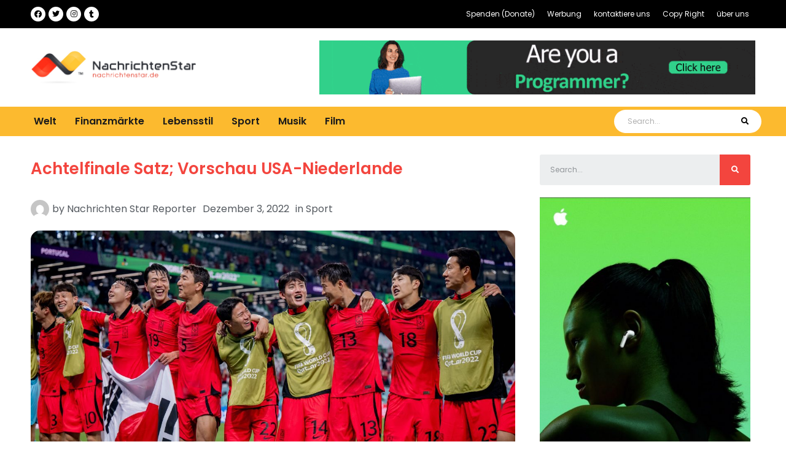

--- FILE ---
content_type: text/html; charset=UTF-8
request_url: https://nachrichtenstar.de/achtelfinale-satz-vorschau-usa-niederlande/
body_size: 24717
content:
<!doctype html>
<html lang="de-AT">
<head>
	<meta charset="UTF-8">
	<meta name="viewport" content="width=device-width, initial-scale=1">
	<link rel="profile" href="https://gmpg.org/xfn/11">
	<title>Achtelfinale Satz;  Vorschau USA-Niederlande &#8211; Nachrichten Star</title>
<meta name='robots' content='max-image-preview:large' />
	<style>img:is([sizes="auto" i], [sizes^="auto," i]) { contain-intrinsic-size: 3000px 1500px }</style>
	<link rel='dns-prefetch' href='//hcaptcha.com' />
<link rel="alternate" type="application/rss+xml" title="Nachrichten Star &raquo; Feed" href="https://nachrichtenstar.de/feed/" />
<link rel="alternate" type="application/rss+xml" title="Nachrichten Star &raquo; Kommentar-Feed" href="https://nachrichtenstar.de/comments/feed/" />
<link rel="alternate" type="application/rss+xml" title="Nachrichten Star &raquo; Achtelfinale Satz;  Vorschau USA-Niederlande Kommentar-Feed" href="https://nachrichtenstar.de/achtelfinale-satz-vorschau-usa-niederlande/feed/" />
<script>
window._wpemojiSettings = {"baseUrl":"https:\/\/s.w.org\/images\/core\/emoji\/16.0.1\/72x72\/","ext":".png","svgUrl":"https:\/\/s.w.org\/images\/core\/emoji\/16.0.1\/svg\/","svgExt":".svg","source":{"concatemoji":"https:\/\/nachrichtenstar.de\/wp-includes\/js\/wp-emoji-release.min.js?ver=6.8.3"}};
/*! This file is auto-generated */
!function(s,n){var o,i,e;function c(e){try{var t={supportTests:e,timestamp:(new Date).valueOf()};sessionStorage.setItem(o,JSON.stringify(t))}catch(e){}}function p(e,t,n){e.clearRect(0,0,e.canvas.width,e.canvas.height),e.fillText(t,0,0);var t=new Uint32Array(e.getImageData(0,0,e.canvas.width,e.canvas.height).data),a=(e.clearRect(0,0,e.canvas.width,e.canvas.height),e.fillText(n,0,0),new Uint32Array(e.getImageData(0,0,e.canvas.width,e.canvas.height).data));return t.every(function(e,t){return e===a[t]})}function u(e,t){e.clearRect(0,0,e.canvas.width,e.canvas.height),e.fillText(t,0,0);for(var n=e.getImageData(16,16,1,1),a=0;a<n.data.length;a++)if(0!==n.data[a])return!1;return!0}function f(e,t,n,a){switch(t){case"flag":return n(e,"\ud83c\udff3\ufe0f\u200d\u26a7\ufe0f","\ud83c\udff3\ufe0f\u200b\u26a7\ufe0f")?!1:!n(e,"\ud83c\udde8\ud83c\uddf6","\ud83c\udde8\u200b\ud83c\uddf6")&&!n(e,"\ud83c\udff4\udb40\udc67\udb40\udc62\udb40\udc65\udb40\udc6e\udb40\udc67\udb40\udc7f","\ud83c\udff4\u200b\udb40\udc67\u200b\udb40\udc62\u200b\udb40\udc65\u200b\udb40\udc6e\u200b\udb40\udc67\u200b\udb40\udc7f");case"emoji":return!a(e,"\ud83e\udedf")}return!1}function g(e,t,n,a){var r="undefined"!=typeof WorkerGlobalScope&&self instanceof WorkerGlobalScope?new OffscreenCanvas(300,150):s.createElement("canvas"),o=r.getContext("2d",{willReadFrequently:!0}),i=(o.textBaseline="top",o.font="600 32px Arial",{});return e.forEach(function(e){i[e]=t(o,e,n,a)}),i}function t(e){var t=s.createElement("script");t.src=e,t.defer=!0,s.head.appendChild(t)}"undefined"!=typeof Promise&&(o="wpEmojiSettingsSupports",i=["flag","emoji"],n.supports={everything:!0,everythingExceptFlag:!0},e=new Promise(function(e){s.addEventListener("DOMContentLoaded",e,{once:!0})}),new Promise(function(t){var n=function(){try{var e=JSON.parse(sessionStorage.getItem(o));if("object"==typeof e&&"number"==typeof e.timestamp&&(new Date).valueOf()<e.timestamp+604800&&"object"==typeof e.supportTests)return e.supportTests}catch(e){}return null}();if(!n){if("undefined"!=typeof Worker&&"undefined"!=typeof OffscreenCanvas&&"undefined"!=typeof URL&&URL.createObjectURL&&"undefined"!=typeof Blob)try{var e="postMessage("+g.toString()+"("+[JSON.stringify(i),f.toString(),p.toString(),u.toString()].join(",")+"));",a=new Blob([e],{type:"text/javascript"}),r=new Worker(URL.createObjectURL(a),{name:"wpTestEmojiSupports"});return void(r.onmessage=function(e){c(n=e.data),r.terminate(),t(n)})}catch(e){}c(n=g(i,f,p,u))}t(n)}).then(function(e){for(var t in e)n.supports[t]=e[t],n.supports.everything=n.supports.everything&&n.supports[t],"flag"!==t&&(n.supports.everythingExceptFlag=n.supports.everythingExceptFlag&&n.supports[t]);n.supports.everythingExceptFlag=n.supports.everythingExceptFlag&&!n.supports.flag,n.DOMReady=!1,n.readyCallback=function(){n.DOMReady=!0}}).then(function(){return e}).then(function(){var e;n.supports.everything||(n.readyCallback(),(e=n.source||{}).concatemoji?t(e.concatemoji):e.wpemoji&&e.twemoji&&(t(e.twemoji),t(e.wpemoji)))}))}((window,document),window._wpemojiSettings);
</script>
<style id='wp-emoji-styles-inline-css'>

	img.wp-smiley, img.emoji {
		display: inline !important;
		border: none !important;
		box-shadow: none !important;
		height: 1em !important;
		width: 1em !important;
		margin: 0 0.07em !important;
		vertical-align: -0.1em !important;
		background: none !important;
		padding: 0 !important;
	}
</style>
<link rel='stylesheet' id='wp-block-library-css' href='https://nachrichtenstar.de/wp-includes/css/dist/block-library/style.min.css?ver=6.8.3' media='all' />
<style id='classic-theme-styles-inline-css'>
/*! This file is auto-generated */
.wp-block-button__link{color:#fff;background-color:#32373c;border-radius:9999px;box-shadow:none;text-decoration:none;padding:calc(.667em + 2px) calc(1.333em + 2px);font-size:1.125em}.wp-block-file__button{background:#32373c;color:#fff;text-decoration:none}
</style>
<style id='global-styles-inline-css'>
:root{--wp--preset--aspect-ratio--square: 1;--wp--preset--aspect-ratio--4-3: 4/3;--wp--preset--aspect-ratio--3-4: 3/4;--wp--preset--aspect-ratio--3-2: 3/2;--wp--preset--aspect-ratio--2-3: 2/3;--wp--preset--aspect-ratio--16-9: 16/9;--wp--preset--aspect-ratio--9-16: 9/16;--wp--preset--color--black: #000000;--wp--preset--color--cyan-bluish-gray: #abb8c3;--wp--preset--color--white: #ffffff;--wp--preset--color--pale-pink: #f78da7;--wp--preset--color--vivid-red: #cf2e2e;--wp--preset--color--luminous-vivid-orange: #ff6900;--wp--preset--color--luminous-vivid-amber: #fcb900;--wp--preset--color--light-green-cyan: #7bdcb5;--wp--preset--color--vivid-green-cyan: #00d084;--wp--preset--color--pale-cyan-blue: #8ed1fc;--wp--preset--color--vivid-cyan-blue: #0693e3;--wp--preset--color--vivid-purple: #9b51e0;--wp--preset--gradient--vivid-cyan-blue-to-vivid-purple: linear-gradient(135deg,rgba(6,147,227,1) 0%,rgb(155,81,224) 100%);--wp--preset--gradient--light-green-cyan-to-vivid-green-cyan: linear-gradient(135deg,rgb(122,220,180) 0%,rgb(0,208,130) 100%);--wp--preset--gradient--luminous-vivid-amber-to-luminous-vivid-orange: linear-gradient(135deg,rgba(252,185,0,1) 0%,rgba(255,105,0,1) 100%);--wp--preset--gradient--luminous-vivid-orange-to-vivid-red: linear-gradient(135deg,rgba(255,105,0,1) 0%,rgb(207,46,46) 100%);--wp--preset--gradient--very-light-gray-to-cyan-bluish-gray: linear-gradient(135deg,rgb(238,238,238) 0%,rgb(169,184,195) 100%);--wp--preset--gradient--cool-to-warm-spectrum: linear-gradient(135deg,rgb(74,234,220) 0%,rgb(151,120,209) 20%,rgb(207,42,186) 40%,rgb(238,44,130) 60%,rgb(251,105,98) 80%,rgb(254,248,76) 100%);--wp--preset--gradient--blush-light-purple: linear-gradient(135deg,rgb(255,206,236) 0%,rgb(152,150,240) 100%);--wp--preset--gradient--blush-bordeaux: linear-gradient(135deg,rgb(254,205,165) 0%,rgb(254,45,45) 50%,rgb(107,0,62) 100%);--wp--preset--gradient--luminous-dusk: linear-gradient(135deg,rgb(255,203,112) 0%,rgb(199,81,192) 50%,rgb(65,88,208) 100%);--wp--preset--gradient--pale-ocean: linear-gradient(135deg,rgb(255,245,203) 0%,rgb(182,227,212) 50%,rgb(51,167,181) 100%);--wp--preset--gradient--electric-grass: linear-gradient(135deg,rgb(202,248,128) 0%,rgb(113,206,126) 100%);--wp--preset--gradient--midnight: linear-gradient(135deg,rgb(2,3,129) 0%,rgb(40,116,252) 100%);--wp--preset--font-size--small: 13px;--wp--preset--font-size--medium: 20px;--wp--preset--font-size--large: 36px;--wp--preset--font-size--x-large: 42px;--wp--preset--spacing--20: 0.44rem;--wp--preset--spacing--30: 0.67rem;--wp--preset--spacing--40: 1rem;--wp--preset--spacing--50: 1.5rem;--wp--preset--spacing--60: 2.25rem;--wp--preset--spacing--70: 3.38rem;--wp--preset--spacing--80: 5.06rem;--wp--preset--shadow--natural: 6px 6px 9px rgba(0, 0, 0, 0.2);--wp--preset--shadow--deep: 12px 12px 50px rgba(0, 0, 0, 0.4);--wp--preset--shadow--sharp: 6px 6px 0px rgba(0, 0, 0, 0.2);--wp--preset--shadow--outlined: 6px 6px 0px -3px rgba(255, 255, 255, 1), 6px 6px rgba(0, 0, 0, 1);--wp--preset--shadow--crisp: 6px 6px 0px rgba(0, 0, 0, 1);}:where(.is-layout-flex){gap: 0.5em;}:where(.is-layout-grid){gap: 0.5em;}body .is-layout-flex{display: flex;}.is-layout-flex{flex-wrap: wrap;align-items: center;}.is-layout-flex > :is(*, div){margin: 0;}body .is-layout-grid{display: grid;}.is-layout-grid > :is(*, div){margin: 0;}:where(.wp-block-columns.is-layout-flex){gap: 2em;}:where(.wp-block-columns.is-layout-grid){gap: 2em;}:where(.wp-block-post-template.is-layout-flex){gap: 1.25em;}:where(.wp-block-post-template.is-layout-grid){gap: 1.25em;}.has-black-color{color: var(--wp--preset--color--black) !important;}.has-cyan-bluish-gray-color{color: var(--wp--preset--color--cyan-bluish-gray) !important;}.has-white-color{color: var(--wp--preset--color--white) !important;}.has-pale-pink-color{color: var(--wp--preset--color--pale-pink) !important;}.has-vivid-red-color{color: var(--wp--preset--color--vivid-red) !important;}.has-luminous-vivid-orange-color{color: var(--wp--preset--color--luminous-vivid-orange) !important;}.has-luminous-vivid-amber-color{color: var(--wp--preset--color--luminous-vivid-amber) !important;}.has-light-green-cyan-color{color: var(--wp--preset--color--light-green-cyan) !important;}.has-vivid-green-cyan-color{color: var(--wp--preset--color--vivid-green-cyan) !important;}.has-pale-cyan-blue-color{color: var(--wp--preset--color--pale-cyan-blue) !important;}.has-vivid-cyan-blue-color{color: var(--wp--preset--color--vivid-cyan-blue) !important;}.has-vivid-purple-color{color: var(--wp--preset--color--vivid-purple) !important;}.has-black-background-color{background-color: var(--wp--preset--color--black) !important;}.has-cyan-bluish-gray-background-color{background-color: var(--wp--preset--color--cyan-bluish-gray) !important;}.has-white-background-color{background-color: var(--wp--preset--color--white) !important;}.has-pale-pink-background-color{background-color: var(--wp--preset--color--pale-pink) !important;}.has-vivid-red-background-color{background-color: var(--wp--preset--color--vivid-red) !important;}.has-luminous-vivid-orange-background-color{background-color: var(--wp--preset--color--luminous-vivid-orange) !important;}.has-luminous-vivid-amber-background-color{background-color: var(--wp--preset--color--luminous-vivid-amber) !important;}.has-light-green-cyan-background-color{background-color: var(--wp--preset--color--light-green-cyan) !important;}.has-vivid-green-cyan-background-color{background-color: var(--wp--preset--color--vivid-green-cyan) !important;}.has-pale-cyan-blue-background-color{background-color: var(--wp--preset--color--pale-cyan-blue) !important;}.has-vivid-cyan-blue-background-color{background-color: var(--wp--preset--color--vivid-cyan-blue) !important;}.has-vivid-purple-background-color{background-color: var(--wp--preset--color--vivid-purple) !important;}.has-black-border-color{border-color: var(--wp--preset--color--black) !important;}.has-cyan-bluish-gray-border-color{border-color: var(--wp--preset--color--cyan-bluish-gray) !important;}.has-white-border-color{border-color: var(--wp--preset--color--white) !important;}.has-pale-pink-border-color{border-color: var(--wp--preset--color--pale-pink) !important;}.has-vivid-red-border-color{border-color: var(--wp--preset--color--vivid-red) !important;}.has-luminous-vivid-orange-border-color{border-color: var(--wp--preset--color--luminous-vivid-orange) !important;}.has-luminous-vivid-amber-border-color{border-color: var(--wp--preset--color--luminous-vivid-amber) !important;}.has-light-green-cyan-border-color{border-color: var(--wp--preset--color--light-green-cyan) !important;}.has-vivid-green-cyan-border-color{border-color: var(--wp--preset--color--vivid-green-cyan) !important;}.has-pale-cyan-blue-border-color{border-color: var(--wp--preset--color--pale-cyan-blue) !important;}.has-vivid-cyan-blue-border-color{border-color: var(--wp--preset--color--vivid-cyan-blue) !important;}.has-vivid-purple-border-color{border-color: var(--wp--preset--color--vivid-purple) !important;}.has-vivid-cyan-blue-to-vivid-purple-gradient-background{background: var(--wp--preset--gradient--vivid-cyan-blue-to-vivid-purple) !important;}.has-light-green-cyan-to-vivid-green-cyan-gradient-background{background: var(--wp--preset--gradient--light-green-cyan-to-vivid-green-cyan) !important;}.has-luminous-vivid-amber-to-luminous-vivid-orange-gradient-background{background: var(--wp--preset--gradient--luminous-vivid-amber-to-luminous-vivid-orange) !important;}.has-luminous-vivid-orange-to-vivid-red-gradient-background{background: var(--wp--preset--gradient--luminous-vivid-orange-to-vivid-red) !important;}.has-very-light-gray-to-cyan-bluish-gray-gradient-background{background: var(--wp--preset--gradient--very-light-gray-to-cyan-bluish-gray) !important;}.has-cool-to-warm-spectrum-gradient-background{background: var(--wp--preset--gradient--cool-to-warm-spectrum) !important;}.has-blush-light-purple-gradient-background{background: var(--wp--preset--gradient--blush-light-purple) !important;}.has-blush-bordeaux-gradient-background{background: var(--wp--preset--gradient--blush-bordeaux) !important;}.has-luminous-dusk-gradient-background{background: var(--wp--preset--gradient--luminous-dusk) !important;}.has-pale-ocean-gradient-background{background: var(--wp--preset--gradient--pale-ocean) !important;}.has-electric-grass-gradient-background{background: var(--wp--preset--gradient--electric-grass) !important;}.has-midnight-gradient-background{background: var(--wp--preset--gradient--midnight) !important;}.has-small-font-size{font-size: var(--wp--preset--font-size--small) !important;}.has-medium-font-size{font-size: var(--wp--preset--font-size--medium) !important;}.has-large-font-size{font-size: var(--wp--preset--font-size--large) !important;}.has-x-large-font-size{font-size: var(--wp--preset--font-size--x-large) !important;}
:where(.wp-block-post-template.is-layout-flex){gap: 1.25em;}:where(.wp-block-post-template.is-layout-grid){gap: 1.25em;}
:where(.wp-block-columns.is-layout-flex){gap: 2em;}:where(.wp-block-columns.is-layout-grid){gap: 2em;}
:root :where(.wp-block-pullquote){font-size: 1.5em;line-height: 1.6;}
</style>
<link rel='stylesheet' id='hello-elementor-css' href='https://nachrichtenstar.de/wp-content/themes/hello-elementor/style.min.css?ver=2.8.1' media='all' />
<link rel='stylesheet' id='hello-elementor-theme-style-css' href='https://nachrichtenstar.de/wp-content/themes/hello-elementor/theme.min.css?ver=2.8.1' media='all' />
<link rel='stylesheet' id='elementor-frontend-css' href='https://nachrichtenstar.de/wp-content/plugins/elementor/assets/css/frontend-lite.min.css?ver=3.14.1' media='all' />
<link rel='stylesheet' id='elementor-post-5-css' href='https://nachrichtenstar.de/wp-content/uploads/elementor/css/post-5.css?ver=1689708400' media='all' />
<link rel='stylesheet' id='elementor-icons-css' href='https://nachrichtenstar.de/wp-content/plugins/elementor/assets/lib/eicons/css/elementor-icons.min.css?ver=5.20.0' media='all' />
<link rel='stylesheet' id='swiper-css' href='https://nachrichtenstar.de/wp-content/plugins/elementor/assets/lib/swiper/css/swiper.min.css?ver=5.3.6' media='all' />
<link rel='stylesheet' id='elementor-pro-css' href='https://nachrichtenstar.de/wp-content/plugins/elementor-pro/assets/css/frontend-lite.min.css?ver=3.5.2' media='all' />
<link rel='stylesheet' id='elementor-global-css' href='https://nachrichtenstar.de/wp-content/uploads/elementor/css/global.css?ver=1689708401' media='all' />
<link rel='stylesheet' id='elementor-post-5517-css' href='https://nachrichtenstar.de/wp-content/uploads/elementor/css/post-5517.css?ver=1689708401' media='all' />
<link rel='stylesheet' id='elementor-post-5507-css' href='https://nachrichtenstar.de/wp-content/uploads/elementor/css/post-5507.css?ver=1696601521' media='all' />
<link rel='stylesheet' id='elementor-post-5587-css' href='https://nachrichtenstar.de/wp-content/uploads/elementor/css/post-5587.css?ver=1689708670' media='all' />
<link rel='stylesheet' id='google-fonts-1-css' href='https://fonts.googleapis.com/css?family=Poppins%3A100%2C100italic%2C200%2C200italic%2C300%2C300italic%2C400%2C400italic%2C500%2C500italic%2C600%2C600italic%2C700%2C700italic%2C800%2C800italic%2C900%2C900italic&#038;display=auto&#038;ver=6.8.3' media='all' />
<link rel='stylesheet' id='elementor-icons-shared-0-css' href='https://nachrichtenstar.de/wp-content/plugins/elementor/assets/lib/font-awesome/css/fontawesome.min.css?ver=5.15.3' media='all' />
<link rel='stylesheet' id='elementor-icons-fa-brands-css' href='https://nachrichtenstar.de/wp-content/plugins/elementor/assets/lib/font-awesome/css/brands.min.css?ver=5.15.3' media='all' />
<link rel='stylesheet' id='elementor-icons-fa-solid-css' href='https://nachrichtenstar.de/wp-content/plugins/elementor/assets/lib/font-awesome/css/solid.min.css?ver=5.15.3' media='all' />
<link rel='stylesheet' id='elementor-icons-happyicon-css' href='https://nachrichtenstar.de/wp-content/plugins/icon-element/assets/happyicon/happyicon.css?ver=3.0.1' media='all' />
<link rel="preconnect" href="https://fonts.gstatic.com/" crossorigin><script src="https://nachrichtenstar.de/wp-includes/js/jquery/jquery.min.js?ver=3.7.1" id="jquery-core-js"></script>
<script src="https://nachrichtenstar.de/wp-includes/js/jquery/jquery-migrate.min.js?ver=3.4.1" id="jquery-migrate-js"></script>
<link rel="https://api.w.org/" href="https://nachrichtenstar.de/wp-json/" /><link rel="alternate" title="JSON" type="application/json" href="https://nachrichtenstar.de/wp-json/wp/v2/posts/4198" /><link rel="EditURI" type="application/rsd+xml" title="RSD" href="https://nachrichtenstar.de/xmlrpc.php?rsd" />
<meta name="generator" content="WordPress 6.8.3" />
<link rel="canonical" href="https://nachrichtenstar.de/achtelfinale-satz-vorschau-usa-niederlande/" />
<link rel='shortlink' href='https://nachrichtenstar.de/?p=4198' />
<link rel="alternate" title="oEmbed (JSON)" type="application/json+oembed" href="https://nachrichtenstar.de/wp-json/oembed/1.0/embed?url=https%3A%2F%2Fnachrichtenstar.de%2Fachtelfinale-satz-vorschau-usa-niederlande%2F" />
<link rel="alternate" title="oEmbed (XML)" type="text/xml+oembed" href="https://nachrichtenstar.de/wp-json/oembed/1.0/embed?url=https%3A%2F%2Fnachrichtenstar.de%2Fachtelfinale-satz-vorschau-usa-niederlande%2F&#038;format=xml" />
<!-- Global site tag (gtag.js) - Google Analytics -->
<script async src="https://www.googletagmanager.com/gtag/js?id=G-ZJVWG8QMWL"></script>
<script>
  window.dataLayer = window.dataLayer || [];
  function gtag(){dataLayer.push(arguments);}
  gtag('js', new Date());

  gtag('config', 'G-ZJVWG8QMWL');
</script>		<!--suppress CssUnresolvedCustomProperty, CssUnusedSymbol -->
		<style>
			#wpdiscuz-subscribe-form .h-captcha {
				margin-left: auto;
			}
			div.wpforms-container-full .wpforms-form .h-captcha,
			#wpforo #wpforo-wrap div .h-captcha,
			.h-captcha {
				position: relative;
				display: block;
				margin-bottom: 2rem;
				padding: 0;
				clear: both;
			}
			#hcaptcha-options .h-captcha {
				margin-bottom: 0;
			}
			#af-wrapper div.editor-row.editor-row-hcaptcha {
				display: flex;
				flex-direction: row-reverse;
			}
			#af-wrapper div.editor-row.editor-row-hcaptcha .h-captcha {
				margin-bottom: 0;
			}
			.brz-forms2.brz-forms2__item .h-captcha {
				margin-bottom: 0;
			}
			form.wpsc-create-ticket .h-captcha {
				margin: 0 15px 15px 15px;
			}
			.frm-fluent-form .h-captcha {
				line-height: 0;
				margin-bottom: 0;
			}
			.passster-form .h-captcha {
				margin-bottom: 5px;
			}
			#wpforo #wpforo-wrap.wpft-topic div .h-captcha,
			#wpforo #wpforo-wrap.wpft-forum div .h-captcha {
				margin: 0 -20px;
			}
			.wpdm-button-area + .h-captcha {
				margin-bottom: 1rem;
			}
			.w3eden .btn-primary {
				background-color: var(--color-primary) !important;
				color: #fff !important;
			}
			div.wpforms-container-full .wpforms-form .h-captcha[data-size="normal"],
			.h-captcha[data-size="normal"] {
				width: 303px;
				height: 78px;
			}
			div.wpforms-container-full .wpforms-form .h-captcha[data-size="compact"],
			.h-captcha[data-size="compact"] {
				width: 164px;
				height: 144px;
			}
			div.wpforms-container-full .wpforms-form .h-captcha[data-size="invisible"],
			.h-captcha[data-size="invisible"] {
				display: none;
			}
			.h-captcha::before {
				content: '';
				display: block;
				position: absolute;
				top: 0;
				left: 0;
				background: url(https://nachrichtenstar.de/wp-content/plugins/hcaptcha-for-forms-and-more/assets/images/hcaptcha-div-logo.svg) no-repeat;
				border: 1px solid transparent;
				border-radius: 4px;
			}
			.h-captcha[data-size="normal"]::before {
				width: 300px;
				height: 74px;
				background-position: 94% 28%;
			}
			.h-captcha[data-size="compact"]::before {
				width: 156px;
				height: 136px;
				background-position: 50% 79%;
			}
			.h-captcha[data-theme="light"]::before {
				background-color: #fafafa;
				border: 1px solid #e0e0e0;
			}
			.h-captcha[data-theme="dark"]::before {
				background-image: url(https://nachrichtenstar.de/wp-content/plugins/hcaptcha-for-forms-and-more/assets/images/hcaptcha-div-logo-white.svg);
				background-repeat: no-repeat;
				background-color: #333;
				border: 1px solid #f5f5f5;
			}
			.h-captcha[data-size="invisible"]::before {
				display: none;
			}
			div.wpforms-container-full .wpforms-form .h-captcha iframe,
			.h-captcha iframe {
				position: relative;
			}
			span[data-name="hcap-cf7"] .h-captcha {
				margin-bottom: 0;
			}
			span[data-name="hcap-cf7"] ~ input[type="submit"],
			span[data-name="hcap-cf7"] ~ button[type="submit"] {
				margin-top: 2rem;
			}
			.elementor-field-type-hcaptcha .elementor-field {
				background: transparent !important;
			}
			.elementor-field-type-hcaptcha .h-captcha {
				margin-bottom: unset;
			}
			#wppb-loginform .h-captcha {
				margin-bottom: 14px;
			}
			div[style*="z-index: 2147483647"] div[style*="border-width: 11px"][style*="position: absolute"][style*="pointer-events: none"] {
				border-style: none;
			}
		</style>
		<meta name="generator" content="Elementor 3.14.1; features: e_dom_optimization, e_optimized_assets_loading, e_optimized_css_loading, a11y_improvements, additional_custom_breakpoints; settings: css_print_method-external, google_font-enabled, font_display-auto">
<link rel="icon" href="https://nachrichtenstar.de/wp-content/uploads/2022/03/cropped-Nachrichtenstar-de-logo-PNG-01-32x32.png" sizes="32x32" />
<link rel="icon" href="https://nachrichtenstar.de/wp-content/uploads/2022/03/cropped-Nachrichtenstar-de-logo-PNG-01-192x192.png" sizes="192x192" />
<link rel="apple-touch-icon" href="https://nachrichtenstar.de/wp-content/uploads/2022/03/cropped-Nachrichtenstar-de-logo-PNG-01-180x180.png" />
<meta name="msapplication-TileImage" content="https://nachrichtenstar.de/wp-content/uploads/2022/03/cropped-Nachrichtenstar-de-logo-PNG-01-270x270.png" />
</head>
<body class="wp-singular post-template-default single single-post postid-4198 single-format-standard wp-custom-logo wp-theme-hello-elementor elementor-default elementor-kit-5 elementor-page-5587">


<a class="skip-link screen-reader-text" href="#content">Skip to content</a>

		<div data-elementor-type="header" data-elementor-id="5517" class="elementor elementor-5517 elementor-location-header">
		<div class="elementor-section-wrap">
					<section class="elementor-section elementor-top-section elementor-element elementor-element-bf80dd5 elementor-hidden-tablet elementor-hidden-mobile elementor-section-boxed elementor-section-height-default elementor-section-height-default" data-id="bf80dd5" data-element_type="section" data-settings="{&quot;background_background&quot;:&quot;classic&quot;}">
						<div class="elementor-container elementor-column-gap-default">
					<div class="elementor-column elementor-col-100 elementor-top-column elementor-element elementor-element-29d7df4" data-id="29d7df4" data-element_type="column">
			<div class="elementor-widget-wrap elementor-element-populated">
								<section class="elementor-section elementor-inner-section elementor-element elementor-element-456a62c elementor-section-boxed elementor-section-height-default elementor-section-height-default" data-id="456a62c" data-element_type="section">
						<div class="elementor-container elementor-column-gap-default">
					<div class="elementor-column elementor-col-50 elementor-inner-column elementor-element elementor-element-034f284" data-id="034f284" data-element_type="column">
			<div class="elementor-widget-wrap elementor-element-populated">
								<div class="elementor-element elementor-element-a5daaa8 elementor-shape-circle e-grid-align-left elementor-grid-0 elementor-widget elementor-widget-social-icons" data-id="a5daaa8" data-element_type="widget" data-widget_type="social-icons.default">
				<div class="elementor-widget-container">
			<style>/*! elementor - v3.14.0 - 26-06-2023 */
.elementor-widget-social-icons.elementor-grid-0 .elementor-widget-container,.elementor-widget-social-icons.elementor-grid-mobile-0 .elementor-widget-container,.elementor-widget-social-icons.elementor-grid-tablet-0 .elementor-widget-container{line-height:1;font-size:0}.elementor-widget-social-icons:not(.elementor-grid-0):not(.elementor-grid-tablet-0):not(.elementor-grid-mobile-0) .elementor-grid{display:inline-grid}.elementor-widget-social-icons .elementor-grid{grid-column-gap:var(--grid-column-gap,5px);grid-row-gap:var(--grid-row-gap,5px);grid-template-columns:var(--grid-template-columns);justify-content:var(--justify-content,center);justify-items:var(--justify-content,center)}.elementor-icon.elementor-social-icon{font-size:var(--icon-size,25px);line-height:var(--icon-size,25px);width:calc(var(--icon-size, 25px) + (2 * var(--icon-padding, .5em)));height:calc(var(--icon-size, 25px) + (2 * var(--icon-padding, .5em)))}.elementor-social-icon{--e-social-icon-icon-color:#fff;display:inline-flex;background-color:#69727d;align-items:center;justify-content:center;text-align:center;cursor:pointer}.elementor-social-icon i{color:var(--e-social-icon-icon-color)}.elementor-social-icon svg{fill:var(--e-social-icon-icon-color)}.elementor-social-icon:last-child{margin:0}.elementor-social-icon:hover{opacity:.9;color:#fff}.elementor-social-icon-android{background-color:#a4c639}.elementor-social-icon-apple{background-color:#999}.elementor-social-icon-behance{background-color:#1769ff}.elementor-social-icon-bitbucket{background-color:#205081}.elementor-social-icon-codepen{background-color:#000}.elementor-social-icon-delicious{background-color:#39f}.elementor-social-icon-deviantart{background-color:#05cc47}.elementor-social-icon-digg{background-color:#005be2}.elementor-social-icon-dribbble{background-color:#ea4c89}.elementor-social-icon-elementor{background-color:#d30c5c}.elementor-social-icon-envelope{background-color:#ea4335}.elementor-social-icon-facebook,.elementor-social-icon-facebook-f{background-color:#3b5998}.elementor-social-icon-flickr{background-color:#0063dc}.elementor-social-icon-foursquare{background-color:#2d5be3}.elementor-social-icon-free-code-camp,.elementor-social-icon-freecodecamp{background-color:#006400}.elementor-social-icon-github{background-color:#333}.elementor-social-icon-gitlab{background-color:#e24329}.elementor-social-icon-globe{background-color:#69727d}.elementor-social-icon-google-plus,.elementor-social-icon-google-plus-g{background-color:#dd4b39}.elementor-social-icon-houzz{background-color:#7ac142}.elementor-social-icon-instagram{background-color:#262626}.elementor-social-icon-jsfiddle{background-color:#487aa2}.elementor-social-icon-link{background-color:#818a91}.elementor-social-icon-linkedin,.elementor-social-icon-linkedin-in{background-color:#0077b5}.elementor-social-icon-medium{background-color:#00ab6b}.elementor-social-icon-meetup{background-color:#ec1c40}.elementor-social-icon-mixcloud{background-color:#273a4b}.elementor-social-icon-odnoklassniki{background-color:#f4731c}.elementor-social-icon-pinterest{background-color:#bd081c}.elementor-social-icon-product-hunt{background-color:#da552f}.elementor-social-icon-reddit{background-color:#ff4500}.elementor-social-icon-rss{background-color:#f26522}.elementor-social-icon-shopping-cart{background-color:#4caf50}.elementor-social-icon-skype{background-color:#00aff0}.elementor-social-icon-slideshare{background-color:#0077b5}.elementor-social-icon-snapchat{background-color:#fffc00}.elementor-social-icon-soundcloud{background-color:#f80}.elementor-social-icon-spotify{background-color:#2ebd59}.elementor-social-icon-stack-overflow{background-color:#fe7a15}.elementor-social-icon-steam{background-color:#00adee}.elementor-social-icon-stumbleupon{background-color:#eb4924}.elementor-social-icon-telegram{background-color:#2ca5e0}.elementor-social-icon-thumb-tack{background-color:#1aa1d8}.elementor-social-icon-tripadvisor{background-color:#589442}.elementor-social-icon-tumblr{background-color:#35465c}.elementor-social-icon-twitch{background-color:#6441a5}.elementor-social-icon-twitter{background-color:#1da1f2}.elementor-social-icon-viber{background-color:#665cac}.elementor-social-icon-vimeo{background-color:#1ab7ea}.elementor-social-icon-vk{background-color:#45668e}.elementor-social-icon-weibo{background-color:#dd2430}.elementor-social-icon-weixin{background-color:#31a918}.elementor-social-icon-whatsapp{background-color:#25d366}.elementor-social-icon-wordpress{background-color:#21759b}.elementor-social-icon-xing{background-color:#026466}.elementor-social-icon-yelp{background-color:#af0606}.elementor-social-icon-youtube{background-color:#cd201f}.elementor-social-icon-500px{background-color:#0099e5}.elementor-shape-rounded .elementor-icon.elementor-social-icon{border-radius:10%}.elementor-shape-circle .elementor-icon.elementor-social-icon{border-radius:50%}</style>		<div class="elementor-social-icons-wrapper elementor-grid">
							<span class="elementor-grid-item">
					<a class="elementor-icon elementor-social-icon elementor-social-icon-facebook elementor-repeater-item-1904430" href="https://www.facebook.com/profile.php?id=100078907772520" target="_blank">
						<span class="elementor-screen-only">Facebook</span>
						<i class="fab fa-facebook"></i>					</a>
				</span>
							<span class="elementor-grid-item">
					<a class="elementor-icon elementor-social-icon elementor-social-icon-twitter elementor-repeater-item-bc25930" href="https://twitter.com/nachrichtenSta1" target="_blank">
						<span class="elementor-screen-only">Twitter</span>
						<i class="fab fa-twitter"></i>					</a>
				</span>
							<span class="elementor-grid-item">
					<a class="elementor-icon elementor-social-icon elementor-social-icon-instagram elementor-repeater-item-e072e48" href="https://www.instagram.com/nachrichtenstar/" target="_blank">
						<span class="elementor-screen-only">Instagram</span>
						<i class="fab fa-instagram"></i>					</a>
				</span>
							<span class="elementor-grid-item">
					<a class="elementor-icon elementor-social-icon elementor-social-icon-tumblr elementor-repeater-item-facb102" href="https://www.tumblr.com/blog/nachrichtenstar" target="_blank">
						<span class="elementor-screen-only">Tumblr</span>
						<i class="fab fa-tumblr"></i>					</a>
				</span>
					</div>
				</div>
				</div>
					</div>
		</div>
				<div class="elementor-column elementor-col-50 elementor-inner-column elementor-element elementor-element-57fd2db" data-id="57fd2db" data-element_type="column">
			<div class="elementor-widget-wrap elementor-element-populated">
								<div class="elementor-element elementor-element-5d20acf elementor-nav-menu__align-right elementor-nav-menu--dropdown-tablet elementor-nav-menu__text-align-aside elementor-nav-menu--toggle elementor-nav-menu--burger elementor-widget elementor-widget-nav-menu" data-id="5d20acf" data-element_type="widget" data-settings="{&quot;layout&quot;:&quot;horizontal&quot;,&quot;submenu_icon&quot;:{&quot;value&quot;:&quot;&lt;i class=\&quot;fas fa-caret-down\&quot;&gt;&lt;\/i&gt;&quot;,&quot;library&quot;:&quot;fa-solid&quot;},&quot;toggle&quot;:&quot;burger&quot;}" data-widget_type="nav-menu.default">
				<div class="elementor-widget-container">
			<link rel="stylesheet" href="https://nachrichtenstar.de/wp-content/plugins/elementor-pro/assets/css/widget-nav-menu.min.css">			<nav migration_allowed="1" migrated="0" role="navigation" class="elementor-nav-menu--main elementor-nav-menu__container elementor-nav-menu--layout-horizontal e--pointer-none">
				<ul id="menu-1-5d20acf" class="elementor-nav-menu"><li class="menu-item menu-item-type-custom menu-item-object-custom menu-item-3980"><a href="https://www.paypal.com/donate/?hosted_button_id=VGE3EV3C2HX8C" class="elementor-item">Spenden (Donate)</a></li>
<li class="menu-item menu-item-type-post_type menu-item-object-page menu-item-478"><a href="https://nachrichtenstar.de/werbung/" class="elementor-item">Werbung</a></li>
<li class="menu-item menu-item-type-post_type menu-item-object-page menu-item-479"><a href="https://nachrichtenstar.de/kontaktiere-uns/" class="elementor-item">kontaktiere uns</a></li>
<li class="menu-item menu-item-type-post_type menu-item-object-page menu-item-3850"><a href="https://nachrichtenstar.de/copy-right/" class="elementor-item">Copy Right</a></li>
<li class="menu-item menu-item-type-post_type menu-item-object-page menu-item-480"><a href="https://nachrichtenstar.de/uber-uns/" class="elementor-item">über uns</a></li>
</ul>			</nav>
					<div class="elementor-menu-toggle" role="button" tabindex="0" aria-label="Menu Toggle" aria-expanded="false">
			<i aria-hidden="true" role="presentation" class="elementor-menu-toggle__icon--open eicon-menu-bar"></i><i aria-hidden="true" role="presentation" class="elementor-menu-toggle__icon--close eicon-close"></i>			<span class="elementor-screen-only">Menu</span>
		</div>
			<nav class="elementor-nav-menu--dropdown elementor-nav-menu__container" role="navigation" aria-hidden="true">
				<ul id="menu-2-5d20acf" class="elementor-nav-menu"><li class="menu-item menu-item-type-custom menu-item-object-custom menu-item-3980"><a href="https://www.paypal.com/donate/?hosted_button_id=VGE3EV3C2HX8C" class="elementor-item" tabindex="-1">Spenden (Donate)</a></li>
<li class="menu-item menu-item-type-post_type menu-item-object-page menu-item-478"><a href="https://nachrichtenstar.de/werbung/" class="elementor-item" tabindex="-1">Werbung</a></li>
<li class="menu-item menu-item-type-post_type menu-item-object-page menu-item-479"><a href="https://nachrichtenstar.de/kontaktiere-uns/" class="elementor-item" tabindex="-1">kontaktiere uns</a></li>
<li class="menu-item menu-item-type-post_type menu-item-object-page menu-item-3850"><a href="https://nachrichtenstar.de/copy-right/" class="elementor-item" tabindex="-1">Copy Right</a></li>
<li class="menu-item menu-item-type-post_type menu-item-object-page menu-item-480"><a href="https://nachrichtenstar.de/uber-uns/" class="elementor-item" tabindex="-1">über uns</a></li>
</ul>			</nav>
				</div>
				</div>
					</div>
		</div>
							</div>
		</section>
					</div>
		</div>
							</div>
		</section>
				<section class="elementor-section elementor-top-section elementor-element elementor-element-c35ea08 elementor-hidden-tablet elementor-hidden-mobile elementor-section-boxed elementor-section-height-default elementor-section-height-default" data-id="c35ea08" data-element_type="section">
						<div class="elementor-container elementor-column-gap-default">
					<div class="elementor-column elementor-col-50 elementor-top-column elementor-element elementor-element-8b98caf" data-id="8b98caf" data-element_type="column">
			<div class="elementor-widget-wrap elementor-element-populated">
								<div class="elementor-element elementor-element-f7c8cf2 elementor-widget elementor-widget-theme-site-logo elementor-widget-image" data-id="f7c8cf2" data-element_type="widget" data-widget_type="theme-site-logo.default">
				<div class="elementor-widget-container">
																<a href="https://nachrichtenstar.de">
							<img width="547" height="126" src="https://nachrichtenstar.de/wp-content/uploads/2022/03/test-4.jpg" class="attachment-full size-full wp-image-1050" alt="Nachrichten Star" srcset="https://nachrichtenstar.de/wp-content/uploads/2022/03/test-4.jpg 547w, https://nachrichtenstar.de/wp-content/uploads/2022/03/test-4-300x69.jpg 300w" sizes="(max-width: 547px) 100vw, 547px" />								</a>
															</div>
				</div>
					</div>
		</div>
				<div class="elementor-column elementor-col-50 elementor-top-column elementor-element elementor-element-82ba250" data-id="82ba250" data-element_type="column">
			<div class="elementor-widget-wrap elementor-element-populated">
								<div class="elementor-element elementor-element-9a410d5 elementor-widget elementor-widget-image" data-id="9a410d5" data-element_type="widget" data-widget_type="image.default">
				<div class="elementor-widget-container">
			<style>/*! elementor - v3.14.0 - 26-06-2023 */
.elementor-widget-image{text-align:center}.elementor-widget-image a{display:inline-block}.elementor-widget-image a img[src$=".svg"]{width:48px}.elementor-widget-image img{vertical-align:middle;display:inline-block}</style>													<a href="https://dutycope.com/login?tab=login" target="_blank">
							<img width="728" height="90" src="https://nachrichtenstar.de/wp-content/uploads/2022/05/90x728.gif" class="attachment-large size-large wp-image-2168" alt="Dutycope" />								</a>
															</div>
				</div>
					</div>
		</div>
							</div>
		</section>
				<section class="elementor-section elementor-top-section elementor-element elementor-element-b3e580a elementor-section-content-middle elementor-hidden-tablet elementor-hidden-mobile elementor-section-boxed elementor-section-height-default elementor-section-height-default" data-id="b3e580a" data-element_type="section" data-settings="{&quot;background_background&quot;:&quot;classic&quot;}">
						<div class="elementor-container elementor-column-gap-default">
					<div class="elementor-column elementor-col-50 elementor-top-column elementor-element elementor-element-ffadaf4" data-id="ffadaf4" data-element_type="column">
			<div class="elementor-widget-wrap elementor-element-populated">
								<div class="elementor-element elementor-element-58996fd elementor-nav-menu--dropdown-tablet elementor-nav-menu__text-align-aside elementor-nav-menu--toggle elementor-nav-menu--burger elementor-widget elementor-widget-nav-menu" data-id="58996fd" data-element_type="widget" data-settings="{&quot;layout&quot;:&quot;horizontal&quot;,&quot;submenu_icon&quot;:{&quot;value&quot;:&quot;&lt;i class=\&quot;fas fa-caret-down\&quot;&gt;&lt;\/i&gt;&quot;,&quot;library&quot;:&quot;fa-solid&quot;},&quot;toggle&quot;:&quot;burger&quot;}" data-widget_type="nav-menu.default">
				<div class="elementor-widget-container">
						<nav migration_allowed="1" migrated="0" role="navigation" class="elementor-nav-menu--main elementor-nav-menu__container elementor-nav-menu--layout-horizontal e--pointer-underline e--animation-fade">
				<ul id="menu-1-58996fd" class="elementor-nav-menu"><li class="menu-item menu-item-type-taxonomy menu-item-object-category menu-item-5539"><a href="https://nachrichtenstar.de/category/welt/" class="elementor-item">Welt</a></li>
<li class="menu-item menu-item-type-taxonomy menu-item-object-category menu-item-5541"><a href="https://nachrichtenstar.de/category/finanzmarkte/" class="elementor-item">Finanzmärkte</a></li>
<li class="menu-item menu-item-type-taxonomy menu-item-object-category menu-item-5540"><a href="https://nachrichtenstar.de/category/lebensstil/" class="elementor-item">Lebensstil</a></li>
<li class="menu-item menu-item-type-taxonomy menu-item-object-category current-post-ancestor current-menu-parent current-post-parent menu-item-5542"><a href="https://nachrichtenstar.de/category/sport/" class="elementor-item">Sport</a></li>
<li class="menu-item menu-item-type-taxonomy menu-item-object-category menu-item-5543"><a href="https://nachrichtenstar.de/category/musik/" class="elementor-item">Musik</a></li>
<li class="menu-item menu-item-type-taxonomy menu-item-object-category menu-item-5544"><a href="https://nachrichtenstar.de/category/film/" class="elementor-item">Film</a></li>
</ul>			</nav>
					<div class="elementor-menu-toggle" role="button" tabindex="0" aria-label="Menu Toggle" aria-expanded="false">
			<i aria-hidden="true" role="presentation" class="elementor-menu-toggle__icon--open eicon-menu-bar"></i><i aria-hidden="true" role="presentation" class="elementor-menu-toggle__icon--close eicon-close"></i>			<span class="elementor-screen-only">Menu</span>
		</div>
			<nav class="elementor-nav-menu--dropdown elementor-nav-menu__container" role="navigation" aria-hidden="true">
				<ul id="menu-2-58996fd" class="elementor-nav-menu"><li class="menu-item menu-item-type-taxonomy menu-item-object-category menu-item-5539"><a href="https://nachrichtenstar.de/category/welt/" class="elementor-item" tabindex="-1">Welt</a></li>
<li class="menu-item menu-item-type-taxonomy menu-item-object-category menu-item-5541"><a href="https://nachrichtenstar.de/category/finanzmarkte/" class="elementor-item" tabindex="-1">Finanzmärkte</a></li>
<li class="menu-item menu-item-type-taxonomy menu-item-object-category menu-item-5540"><a href="https://nachrichtenstar.de/category/lebensstil/" class="elementor-item" tabindex="-1">Lebensstil</a></li>
<li class="menu-item menu-item-type-taxonomy menu-item-object-category current-post-ancestor current-menu-parent current-post-parent menu-item-5542"><a href="https://nachrichtenstar.de/category/sport/" class="elementor-item" tabindex="-1">Sport</a></li>
<li class="menu-item menu-item-type-taxonomy menu-item-object-category menu-item-5543"><a href="https://nachrichtenstar.de/category/musik/" class="elementor-item" tabindex="-1">Musik</a></li>
<li class="menu-item menu-item-type-taxonomy menu-item-object-category menu-item-5544"><a href="https://nachrichtenstar.de/category/film/" class="elementor-item" tabindex="-1">Film</a></li>
</ul>			</nav>
				</div>
				</div>
					</div>
		</div>
				<div class="elementor-column elementor-col-50 elementor-top-column elementor-element elementor-element-30b6949" data-id="30b6949" data-element_type="column">
			<div class="elementor-widget-wrap elementor-element-populated">
								<div class="elementor-element elementor-element-4697c3b elementor-search-form--skin-classic elementor-search-form--button-type-icon elementor-search-form--icon-search elementor-widget elementor-widget-search-form" data-id="4697c3b" data-element_type="widget" data-settings="{&quot;skin&quot;:&quot;classic&quot;}" data-widget_type="search-form.default">
				<div class="elementor-widget-container">
					<form class="elementor-search-form" role="search" action="https://nachrichtenstar.de" method="get">
									<div class="elementor-search-form__container">
								<input placeholder="Search..." class="elementor-search-form__input" type="search" name="s" title="Search" value="">
													<button class="elementor-search-form__submit" type="submit" title="Search" aria-label="Search">
													<i aria-hidden="true" class="fas fa-search"></i>							<span class="elementor-screen-only">Search</span>
											</button>
											</div>
		</form>
				</div>
				</div>
					</div>
		</div>
							</div>
		</section>
				<section class="elementor-section elementor-top-section elementor-element elementor-element-46377ea elementor-section-content-middle elementor-hidden-desktop elementor-section-boxed elementor-section-height-default elementor-section-height-default" data-id="46377ea" data-element_type="section" data-settings="{&quot;background_background&quot;:&quot;classic&quot;}">
						<div class="elementor-container elementor-column-gap-default">
					<div class="elementor-column elementor-col-16 elementor-top-column elementor-element elementor-element-9838c24" data-id="9838c24" data-element_type="column">
			<div class="elementor-widget-wrap elementor-element-populated">
								<div class="elementor-element elementor-element-034f453 elementor-nav-menu--stretch elementor-nav-menu__text-align-aside elementor-nav-menu--toggle elementor-nav-menu--burger elementor-widget elementor-widget-nav-menu" data-id="034f453" data-element_type="widget" data-settings="{&quot;layout&quot;:&quot;dropdown&quot;,&quot;full_width&quot;:&quot;stretch&quot;,&quot;submenu_icon&quot;:{&quot;value&quot;:&quot;&lt;i class=\&quot;fas fa-caret-down\&quot;&gt;&lt;\/i&gt;&quot;,&quot;library&quot;:&quot;fa-solid&quot;},&quot;toggle&quot;:&quot;burger&quot;}" data-widget_type="nav-menu.default">
				<div class="elementor-widget-container">
					<div class="elementor-menu-toggle" role="button" tabindex="0" aria-label="Menu Toggle" aria-expanded="false">
			<i aria-hidden="true" role="presentation" class="elementor-menu-toggle__icon--open eicon-menu-bar"></i><i aria-hidden="true" role="presentation" class="elementor-menu-toggle__icon--close eicon-close"></i>			<span class="elementor-screen-only">Menu</span>
		</div>
			<nav class="elementor-nav-menu--dropdown elementor-nav-menu__container" role="navigation" aria-hidden="true">
				<ul id="menu-2-034f453" class="elementor-nav-menu"><li class="menu-item menu-item-type-taxonomy menu-item-object-category menu-item-5539"><a href="https://nachrichtenstar.de/category/welt/" class="elementor-item" tabindex="-1">Welt</a></li>
<li class="menu-item menu-item-type-taxonomy menu-item-object-category menu-item-5541"><a href="https://nachrichtenstar.de/category/finanzmarkte/" class="elementor-item" tabindex="-1">Finanzmärkte</a></li>
<li class="menu-item menu-item-type-taxonomy menu-item-object-category menu-item-5540"><a href="https://nachrichtenstar.de/category/lebensstil/" class="elementor-item" tabindex="-1">Lebensstil</a></li>
<li class="menu-item menu-item-type-taxonomy menu-item-object-category current-post-ancestor current-menu-parent current-post-parent menu-item-5542"><a href="https://nachrichtenstar.de/category/sport/" class="elementor-item" tabindex="-1">Sport</a></li>
<li class="menu-item menu-item-type-taxonomy menu-item-object-category menu-item-5543"><a href="https://nachrichtenstar.de/category/musik/" class="elementor-item" tabindex="-1">Musik</a></li>
<li class="menu-item menu-item-type-taxonomy menu-item-object-category menu-item-5544"><a href="https://nachrichtenstar.de/category/film/" class="elementor-item" tabindex="-1">Film</a></li>
</ul>			</nav>
				</div>
				</div>
					</div>
		</div>
				<div class="elementor-column elementor-col-66 elementor-top-column elementor-element elementor-element-704d074" data-id="704d074" data-element_type="column">
			<div class="elementor-widget-wrap elementor-element-populated">
								<div class="elementor-element elementor-element-c5d8e9e elementor-widget elementor-widget-image" data-id="c5d8e9e" data-element_type="widget" data-widget_type="image.default">
				<div class="elementor-widget-container">
																<a href="https://nachrichtenstar.de/">
							<img width="547" height="99" src="https://nachrichtenstar.de/wp-content/uploads/2022/03/test-4-1.png" class="attachment-large size-large wp-image-1054" alt="Nachrichten Star" srcset="https://nachrichtenstar.de/wp-content/uploads/2022/03/test-4-1.png 547w, https://nachrichtenstar.de/wp-content/uploads/2022/03/test-4-1-300x54.png 300w" sizes="(max-width: 547px) 100vw, 547px" />								</a>
															</div>
				</div>
					</div>
		</div>
				<div class="elementor-column elementor-col-16 elementor-top-column elementor-element elementor-element-b3ba678" data-id="b3ba678" data-element_type="column">
			<div class="elementor-widget-wrap elementor-element-populated">
								<div class="elementor-element elementor-element-62abe17 elementor-search-form--skin-full_screen elementor-widget elementor-widget-search-form" data-id="62abe17" data-element_type="widget" data-settings="{&quot;skin&quot;:&quot;full_screen&quot;}" data-widget_type="search-form.default">
				<div class="elementor-widget-container">
					<form class="elementor-search-form" role="search" action="https://nachrichtenstar.de" method="get">
									<div class="elementor-search-form__toggle">
				<i aria-hidden="true" class="fas fa-search"></i>				<span class="elementor-screen-only">Search</span>
			</div>
						<div class="elementor-search-form__container">
								<input placeholder="Search..." class="elementor-search-form__input" type="search" name="s" title="Search" value="">
																<div class="dialog-lightbox-close-button dialog-close-button">
					<i aria-hidden="true" class="eicon-close"></i>					<span class="elementor-screen-only">Close</span>
				</div>
							</div>
		</form>
				</div>
				</div>
					</div>
		</div>
							</div>
		</section>
				</div>
		</div>
				<div data-elementor-type="single-post" data-elementor-id="5587" class="elementor elementor-5587 elementor-location-single post-4198 post type-post status-publish format-standard has-post-thumbnail hentry category-sport tag-achtelfinale tag-satz tag-usaniederlande tag-vorschau">
		<div class="elementor-section-wrap">
					<section class="elementor-section elementor-top-section elementor-element elementor-element-7a0025c elementor-section-boxed elementor-section-height-default elementor-section-height-default" data-id="7a0025c" data-element_type="section">
						<div class="elementor-container elementor-column-gap-default">
					<div class="elementor-column elementor-col-66 elementor-top-column elementor-element elementor-element-9586789" data-id="9586789" data-element_type="column">
			<div class="elementor-widget-wrap elementor-element-populated">
								<div class="elementor-element elementor-element-278cb92 elementor-hidden-tablet elementor-hidden-mobile elementor-widget elementor-widget-theme-post-title elementor-page-title elementor-widget-heading" data-id="278cb92" data-element_type="widget" data-widget_type="theme-post-title.default">
				<div class="elementor-widget-container">
			<h1 class="elementor-heading-title elementor-size-default"><a href="https://nachrichtenstar.de/achtelfinale-satz-vorschau-usa-niederlande/">Achtelfinale Satz;  Vorschau USA-Niederlande</a></h1>		</div>
				</div>
				<div class="elementor-element elementor-element-6f6e68c elementor-hidden-tablet elementor-hidden-mobile elementor-widget elementor-widget-post-info" data-id="6f6e68c" data-element_type="widget" data-widget_type="post-info.default">
				<div class="elementor-widget-container">
			<link rel="stylesheet" href="https://nachrichtenstar.de/wp-content/plugins/elementor/assets/css/widget-icon-list.min.css">		<ul class="elementor-inline-items elementor-icon-list-items elementor-post-info">
								<li class="elementor-icon-list-item elementor-repeater-item-e79cd33 elementor-inline-item" itemprop="author">
						<a href="https://nachrichtenstar.de/author/admin/">
											<span class="elementor-icon-list-icon">
								<img class="elementor-avatar" src="https://secure.gravatar.com/avatar/6d03701f0ae50381acecebc5e5440fb98760f314486e6595fe6701f9b4c38268?s=96&amp;d=mm&amp;r=g" alt="Nachrichten Star Reporter">
							</span>
									<span class="elementor-icon-list-text elementor-post-info__item elementor-post-info__item--type-author">
							<span class="elementor-post-info__item-prefix">by</span>
										Nachrichten Star Reporter					</span>
									</a>
				</li>
				<li class="elementor-icon-list-item elementor-repeater-item-9047923 elementor-inline-item" itemprop="datePublished">
						<a href="https://nachrichtenstar.de/2022/12/03/">
														<span class="elementor-icon-list-text elementor-post-info__item elementor-post-info__item--type-date">
										Dezember 3, 2022					</span>
									</a>
				</li>
				<li class="elementor-icon-list-item elementor-repeater-item-2dff913 elementor-inline-item" itemprop="about">
													<span class="elementor-icon-list-text elementor-post-info__item elementor-post-info__item--type-terms">
							<span class="elementor-post-info__item-prefix">in</span>
										<span class="elementor-post-info__terms-list">
				<a href="https://nachrichtenstar.de/category/sport/" class="elementor-post-info__terms-list-item">Sport</a>				</span>
					</span>
								</li>
				</ul>
				</div>
				</div>
				<div class="elementor-element elementor-element-77e5469 elementor-hidden-desktop elementor-widget elementor-widget-theme-post-title elementor-page-title elementor-widget-heading" data-id="77e5469" data-element_type="widget" data-widget_type="theme-post-title.default">
				<div class="elementor-widget-container">
			<h1 class="elementor-heading-title elementor-size-default"><a href="https://nachrichtenstar.de/achtelfinale-satz-vorschau-usa-niederlande/">Achtelfinale Satz;  Vorschau USA-Niederlande</a></h1>		</div>
				</div>
				<div class="elementor-element elementor-element-2576f07 elementor-hidden-desktop elementor-widget elementor-widget-post-info" data-id="2576f07" data-element_type="widget" data-widget_type="post-info.default">
				<div class="elementor-widget-container">
					<ul class="elementor-inline-items elementor-icon-list-items elementor-post-info">
								<li class="elementor-icon-list-item elementor-repeater-item-9047923 elementor-inline-item" itemprop="datePublished">
						<a href="https://nachrichtenstar.de/2022/12/03/">
														<span class="elementor-icon-list-text elementor-post-info__item elementor-post-info__item--type-date">
										Dezember 3, 2022					</span>
									</a>
				</li>
				<li class="elementor-icon-list-item elementor-repeater-item-2dff913 elementor-inline-item" itemprop="about">
													<span class="elementor-icon-list-text elementor-post-info__item elementor-post-info__item--type-terms">
							<span class="elementor-post-info__item-prefix">in</span>
										<span class="elementor-post-info__terms-list">
				<a href="https://nachrichtenstar.de/category/sport/" class="elementor-post-info__terms-list-item">Sport</a>				</span>
					</span>
								</li>
				</ul>
				</div>
				</div>
				<div class="elementor-element elementor-element-f6fe5d1 elementor-widget elementor-widget-theme-post-featured-image elementor-widget-image" data-id="f6fe5d1" data-element_type="widget" data-widget_type="theme-post-featured-image.default">
				<div class="elementor-widget-container">
															<img width="1296" height="729" src="https://nachrichtenstar.de/wp-content/uploads/2022/12/1670060813_Achtelfinale-Satz-Vorschau-USA-Niederlande.jpg" class="attachment-full size-full wp-image-4199" alt="Achtelfinale Satz;  Vorschau USA-Niederlande" loading="lazy" srcset="https://nachrichtenstar.de/wp-content/uploads/2022/12/1670060813_Achtelfinale-Satz-Vorschau-USA-Niederlande.jpg 1296w, https://nachrichtenstar.de/wp-content/uploads/2022/12/1670060813_Achtelfinale-Satz-Vorschau-USA-Niederlande-300x169.jpg 300w, https://nachrichtenstar.de/wp-content/uploads/2022/12/1670060813_Achtelfinale-Satz-Vorschau-USA-Niederlande-1024x576.jpg 1024w, https://nachrichtenstar.de/wp-content/uploads/2022/12/1670060813_Achtelfinale-Satz-Vorschau-USA-Niederlande-768x432.jpg 768w, https://nachrichtenstar.de/wp-content/uploads/2022/12/1670060813_Achtelfinale-Satz-Vorschau-USA-Niederlande-750x422.jpg 750w, https://nachrichtenstar.de/wp-content/uploads/2022/12/1670060813_Achtelfinale-Satz-Vorschau-USA-Niederlande-1140x641.jpg 1140w" sizes="auto, (max-width: 1296px) 100vw, 1296px" />															</div>
				</div>
				<div class="elementor-element elementor-element-a8a013d elementor-widget elementor-widget-theme-post-content" data-id="a8a013d" data-element_type="widget" data-widget_type="theme-post-content.default">
				<div class="elementor-widget-container">
			<p> Achtelfinale Satz;  Vorschau USA-Niederlande<br />
 ist die Überschrift der Nachrichten, die der Autor von NachrichtenStar diesen Artikel gesammelt hat. Bleiben Sie auf NachrichtenStar auf dem Laufenden, um die neuesten Nachrichten zu diesem Thema zu erhalten. Wir bitten Sie, uns in sozialen Netzwerken zu folgen.</p>
<p></p>
<div>
<p><i>Nach fast zwei wilden und dramatischen Wochen bei der Weltmeisterschaft haben wir den Sieg-oder-Go-Home-Teil des Turniers erreicht.  Sechzehn Teams bleiben übrig, 16 weitere wurden eliminiert und der Spaß geht am Samstag weiter. </i></p>
<p><i>Achten Sie darauf, während des Turniers bei ESPN vorbeizuschauen, da wir Ihnen das Neueste aus Katar bringen.  Hier ist, was Sie von den WM-Ereignissen am Freitag verpasst haben könnten, und ein Ausblick auf den kommenden Samstag.</i></p>
<p><b>&#8211; WM-News, Features, Vorschauen und mehr<br />&#8211; Streamen Sie FC Daily und Futbol Americas auf ESPN+</b></p>
<hr/>
<h2>Achtelfinale: Brasilien, Portugal, Südkorea rein;  Uruguay raus</h2>
<p>Auf geht&#8217;s!  Die Klammer für das Achtelfinale der Weltmeisterschaft steht.  Zwei tägliche Spiele in den nächsten vier Tagen, wobei die Gewinner dann die Viertelfinalspiele vorbereiten.</p>
<div data-behavior="video_scroll" class="contentItem__content contentItem__content--media-card contentItem__content--fullWidth contentItem__content--inline">
<figure data-video="native,640,360,4823599" data-cerebro-id="638a83c9ca84b751bdb6d2a3" class="media-wrapper_image video" data-source="intl"><picture class="media-wrapper_image"><source data- media="(min-width: 376px)"><source data- media="(max-width: 375px)"><img class=" lazyload lazyload"/></source></source></picture><span class="video-play-button" data-id="4823599">abspielen</span><figcaption class="media-caption">
<p>1:25</p>
</figcaption></figure>
<div class="contentItem__contentWrapper">
<p class="contentItem__subhead">Luis Miguel Echegaray wählt eine mutige WM-Klammer auf ESPN FC Daily.</p>
</div>
</div>
<p>Hier ist der vollständige Zeitplan:</p>
<p><strong>Samstag, 3. Dezember (Gewinner spielen im Viertelfinale gegeneinander)</strong><br />Niederlande vs. Vereinigte Staaten<br />Argentinien gegen Australien</p>
<p><strong>Sonntag, 4. Dez. (Gewinner spielen im Viertelfinale gegeneinander)</strong><br />Frankreich gegen Polen<br />England gegen Senegal</p>
<p><strong>Montag, 5. Dez. (Gewinner spielen im Viertelfinale gegeneinander)</strong><br />Japan gegen Kroatien<br />Brasilien vs. Südkorea</p>
<p><strong>Dienstag, 6. Dez. (Gewinner spielen im Viertelfinale gegeneinander)</strong><br />Marokko vs. Spanien<br />Portugal gegen die Schweiz</p>
<hr/>
<h2>Wildes Ende der Gruppenphase: Suarez&#8216; Tränen, Son&#8217;s Freude</h2>
<div data-behavior="video_scroll" class="contentItem__content contentItem__content--media-card contentItem__content--fullWidth contentItem__content--inline">
<figure data-video="native,640,360,4823342" data-cerebro-id="638a3c69ca84b751bdb57980" class="media-wrapper_image video" data-source="intl"><picture class="media-wrapper_image"><source data- media="(min-width: 376px)"><source data- media="(max-width: 375px)"><img class=" lazyload lazyload"/></source></source></picture><span class="video-play-button" data-id="4823342">abspielen</span><figcaption class="media-caption">
<p>1:09</p>
</figcaption></figure>
<div class="contentItem__contentWrapper">
<p class="contentItem__subhead">Luis Miguel Echegaray reagiert auf Uruguays herzzerreißendes Ausscheiden bei der FIFA Fussball-Weltmeisterschaft 2022.</p>
</div>
</div>
<p>Passend zu dem Drama, das wir in den letzten Tagen gesehen haben, brachte die Schiefertafel am Freitag auch viele große Momente.</p>
<p>Gerade als es so aussah, als ob Uruguay durch einen Sieg gegen Ghana weiterkommen würde, sicherte ihnen ein Tor in letzter Minute gegen Portugal einen 2:1-Sieg im anderen Spiel der Gruppe H – und, was noch wichtiger ist, einen Platz in der K.-o.-Runde.</p>
<aside class="inline inline-table float-r">
<h2 class="table-caption">Gruppe H</h2>
<table cellspacing="0" cellpadding="0" data-text-contract="-" data-text-expand="+" data-fix-cols="0" data-behavior="responsive_table" class="inline-table">
<thead>
<tr>
<th/>
<th>GP</th>
<th>W</th>
<th>D</th>
<th>L</th>
<th>GD</th>
<th>PTS</th>
</tr>
</thead>
<tbody>
<tr class="last">
<td>1 &#8211; Portugal</td>
<td>3</td>
<td>2</td>
<td>0</td>
<td>1</td>
<td>+2</td>
<td>6</td>
</tr>
<tr class="last">
<td>2 &#8211; Südkorea</td>
<td>3</td>
<td>1</td>
<td>1</td>
<td>1</td>
<td>0</td>
<td>4</td>
</tr>
<tr class="last">
<td>3 &#8211; Uruguay</td>
<td>3</td>
<td>1</td>
<td>1</td>
<td>1</td>
<td>0</td>
<td>4</td>
</tr>
<tr class="last">
<td>4 &#8211; Ghana</td>
<td>3</td>
<td>1</td>
<td>0</td>
<td>2</td>
<td>-2</td>
<td>3</td>
</tr>
</tbody>
<tfoot>
<tr>
<td colspan="7">Die beiden besten Länder qualifizieren sich für das Achtelfinale</td>
</tr>
</tfoot>
</table>
</aside>
<p>Zwölf Jahre nachdem Uruguay Ghana im Viertelfinale der Weltmeisterschaft 2010 eliminiert hatte, vor allem dank Luis Suarez&#8216; berühmtem Handspiel, wurde das Spiel am Freitag als Grollspiel für die Black Stars in Rechnung gestellt.  Mit zwei Toren Vorsprung am Freitag schien Uruguay bereit zu sein, Ghanas Partei erneut zu ruinieren.  Aber als die Monitore das Ergebnis des Spiels Südkorea-Portugal zeigten, schnitten die Kameras schnell zu Suarez, der auf der Bank saß und geschockt aussah.</p>
<p>Uruguay brauchte ein weiteres Tor, um den Tiebreak zu ihren Gunsten umzudrehen, aber es kam nie.  Also Ghanas <i>Schadenfreude </i>wird von bleibenden Bildern des weinenden Suarez kommen, der seinen Kopf in seinem Trikot vergräbt, wahrscheinlich das letzte Mal, dass der 35-Jährige es bei einer Weltmeisterschaft trägt.</p>
<aside class="inline editorial float-r" data-behavior="article_related">
<p>2 Verwandte</p>
</aside>
<p>Und während die uruguayischen Fans mitten im Elend steckten, war es für die südkoreanischen Fans in der ganzen Stadt das genaue Gegenteil.  Während das Spiel gegen den Gruppensieger Portugal kurz vor der Nachspielzeit mit 1:1 stand, sorgte Hwang Hee-chans Treffer in der 91. Minute dafür, dass Südkorea in der Gesamtwertung vor Uruguay landete.</p>
<p>Es war ein besonders ergreifender Moment für Kapitän Son Heung-min, dem manchmal vorgeworfen wird, er versuche zu viel selbst zu tun, wenn er für die Nationalmannschaft spielt.  Aber Sons cleveres Spiel bereitete Hwangs Sieger vor, und er lieferte ab, als seine Teamkollegen ihn am meisten brauchten.</p>
<div data-behavior="video_scroll" class="contentItem__content contentItem__content--media-card contentItem__content--fullWidth contentItem__content--inline">
<figure data-video="native,640,360,4823430" data-cerebro-id="638a4389ca84b751bdb5850e" class="media-wrapper_image video" data-source="intl"><picture class="media-wrapper_image"><source data- media="(min-width: 376px)"><source data- media="(max-width: 375px)"><img class=" lazyload lazyload"/></source></source></picture><span class="video-play-button" data-id="4823430">abspielen</span><figcaption class="media-caption">
<p>1:49</p>
</figcaption></figure>
<div class="contentItem__contentWrapper">
<p class="contentItem__subhead">Julien Laurens rekapituliert den dramatischen 2:1-Sieg Südkoreas gegen Portugal, der das Team von Son Heung-min in die Runde der letzten 16 der FIFA Fussball-Weltmeisterschaft schickte.</p>
</div>
</div>
<p>In Gruppe G hatte sich Brasilien bereits einen Platz im Achtelfinale gesichert, wollte aber als einziges Team des gesamten Turniers alle drei Spiele der Gruppenphase gewinnen.  Die Brasilianer, die immer noch ohne den verletzten Neymar spielen, konnten gegen eine Mannschaft aus Kamerun, die ihre Hoffnungen am Leben erhalten will, nicht viel aufbringen.</p>
<aside class="inline inline-table float-r">
<h2 class="table-caption">Gruppe G</h2>
<table cellspacing="0" cellpadding="0" data-text-contract="-" data-text-expand="+" data-fix-cols="0" data-behavior="responsive_table" class="inline-table">
<thead>
<tr>
<th/>
<th>GP</th>
<th>W</th>
<th>D</th>
<th>L</th>
<th>GD</th>
<th>PTS</th>
</tr>
</thead>
<tbody>
<tr class="last">
<td>1 &#8211; Brasilien</td>
<td>3</td>
<td>2</td>
<td>0</td>
<td>1</td>
<td>+2</td>
<td>6</td>
</tr>
<tr class="last">
<td>2 &#8211; Schweiz</td>
<td>3</td>
<td>2</td>
<td>0</td>
<td>1</td>
<td>+1</td>
<td>6</td>
</tr>
<tr class="last">
<td>3 &#8211; Kamerun</td>
<td>3</td>
<td>1</td>
<td>1</td>
<td>1</td>
<td>0</td>
<td>4</td>
</tr>
<tr class="last">
<td>4 &#8211; Serbien</td>
<td>3</td>
<td>0</td>
<td>1</td>
<td>2</td>
<td>-3</td>
<td>1</td>
</tr>
</tbody>
<tfoot>
<tr>
<td colspan="7">Die beiden besten Länder qualifizieren sich für das Achtelfinale</td>
</tr>
</tfoot>
</table>
</aside>
<p>Ein Tor von Vincent Aboubakar in der 92. Minute (der dann vom Platz gestellt wurde, weil er sein Trikot ausgezogen hatte) gab der afrikanischen Mannschaft eine kleine Chance, aber der 3:2-Sieg der Schweiz gegen Serbien im gleichzeitigen Spiel sicherte den Schweizern das Weiterkommen.</p>
<p>Brasilien verlor sein erstes Spiel in der Gruppenphase seit 1998, und da zum ersten Mal seit 1994 keine Mannschaft die maximale Anzahl von neun Punkten holte, ist dies ein passender Abschluss für einen wilden Start in die Weltmeisterschaft.</p>
<hr/>
<h2>USA vs. Niederlande: Bereiten Sie Ihr Popcorn (und Ihren Kaffee) vor</h2>
<div data-behavior="video_scroll" class="contentItem__content contentItem__content--media-card contentItem__content--fullWidth contentItem__content--inline">
<figure data-video="native,640,360,4822929" data-cerebro-id="638a21baca84b751bdb55fc9" class="media-wrapper_image video" data-source="intl"><picture class="media-wrapper_image"><source data- media="(min-width: 376px)"><source data- media="(max-width: 375px)"><img class=" lazyload lazyload"/></source></source></picture><span class="video-play-button" data-id="4822929">abspielen</span><figcaption class="media-caption">
<p>1:18</p>
</figcaption></figure>
<div class="contentItem__contentWrapper">
<p class="contentItem__subhead">Christian Pulisic spricht mit Sam Borden über seinen Siegtreffer für die USA gegen den Iran und blickt voraus auf das Achtelfinal-Duell gegen die Niederlande.</p>
</div>
</div>
<p>USA-Fans, holen Sie sich Ihren Schönheitsschlaf, denn Sie haben ein frühes Date gegen die gepriesenen Niederlande, wobei der Sieger der Begegnung am Samstagmorgen entweder gegen Argentinien oder Australien antreten wird.</p>
<aside class="inline float-r inline-track"><img decoding="async" data-lazyload="true" src="https://nachrichtenstar.de/wp-content/uploads/2022/11/Wer-startet-fuer-El-Tri-in-Katar.jpg" class="round lazyload"/></p>
<p>Herculez Gomez und Sebastian Salazar diskutieren die größten Handlungsstränge und brechen die besten Highlights zusammen, die der Fußball in Amerika zu bieten hat.  Auf ESPN+ streamen (nur USA)</p>
</aside>
<p>Gute Nachrichten für US-Fans, da Christian Pulisic nun für das Spiel gegen die Niederländer freigegeben ist.  Wie Sie sich erinnern, hat Pulisic uns beigebracht, was eine „Beckenprellung“ ist, nachdem er mit dem iranischen Torhüter Alireza Beiranvand kollidierte, als er am Dienstag das Siegtor erzielte, das die USMNT ins Achtelfinale schickte.</p>
<p>Ob Pulisic am Samstag über die vollen 90 Minuten gehen kann, ist unklar.  Pulisic sprach am Donnerstag mit Sam Borden von ESPN und deutete an, dass er möglicherweise nur begrenzt spielen kann.</p>
<p>„Ich werde alles in meiner Macht stehende tun, mit diesem Personal und dem medizinischen Team, um sicherzustellen, dass ich, egal wie lange ich auf diesem Feld sein kann, meine 110 % geben werde, egal was passiert“, sagte Pulisic .</p>
<p>In Bezug auf die Niederlande enthüllte Trainer Louis van Gaal, dass mehrere Mitglieder seines Kaders mit Grippesymptomen zu kämpfen haben, obwohl er nicht verriet, wer.</p>
<p>Brauchst du vor dem Spiel etwas Lesestoff?  Wir haben für Sie gesorgt, und besuchen Sie ESPN morgen während und nach dem Spiel.</p>
<ul>
<li>
<p><strong>Taktische Vorschau: </strong>Kann das Mittelfeld der USA den Schwung halten?  Cody Gakpo, Frenkie de Jong beenden den Lauf der Amerikaner? <strong>LESEN</strong></p>
</li>
<li>
<p><strong>Kapitän Amerika:</strong> Wie der US-Amerikaner Tyler Adams der Welt seinen Wert auf dem Spielfeld und seine inspirierende Führung außerhalb des Spielfelds zeigte <strong>LESEN</strong></p>
</li>
<li>
<p><strong>Holländisches Date mit Schicksal: </strong>Das Spiel am Samstag für den gebürtigen Niederländer Sergino Dest aus den USA wird etwas ganz Besonderes <strong>LESEN</strong></p>
</li>
</ul>
<div data-behavior="video_scroll" class="contentItem__content contentItem__content--media-card contentItem__content--fullWidth contentItem__content--inline">
<figure data-video="native,640,360,4823581" data-cerebro-id="638a726fca84b751bdb695fb" class="media-wrapper_image video" data-source="intl"><picture class="media-wrapper_image"><source data- media="(min-width: 376px)"><source data- media="(max-width: 375px)"><img class=" lazyload lazyload"/></source></source></picture><span class="video-play-button" data-id="4823581">abspielen</span><figcaption class="media-caption">
<p>1:32</p>
</figcaption></figure>
<div class="contentItem__contentWrapper">
<p class="contentItem__subhead">Taylor Twellman glaubt, dass vor dem Spiel gegen die Niederlande kein Druck auf die Vereinigten Staaten lastet, und sagt, dass sie als Außenseiter erfolgreich sind.</p>
</div>
</div>
<hr/>
<h2>Die heutigen Top-Lesungen</h2>
<p><img decoding="async" alt="" class="floatleft" src="https://nachrichtenstar.de/wp-content/uploads/2022/12/Achtelfinale-Satz-Vorschau-USA-Niederlande.jpg" width="100"/></p>
<p><strong>WM-Vibes-Rangliste: USA, Japan geht am besten ins Achtelfinale</strong><br />Der Versuch, alle 32 Teams sowohl nach ihrer Spielweise als auch nach ihren Ergebnissen einzustufen.  Willkommen in der Power-Rangliste des Gefühls.</p>
<p><img decoding="async" alt="" class="floatleft" src="https://nachrichtenstar.de/wp-content/uploads/2022/12/1670060813_587_Achtelfinale-Satz-Vorschau-USA-Niederlande.jpg" width="100"/></p>
<p><strong>Deutschlands zweites frühes WM-Aus in Folge wird stechen, aber es wird ihnen gut gehen</strong><br />Dass der viermalige Sieger schon wieder in der Gruppenphase ausgeschieden ist, tut weh, aber das ist keine Katastrophe.</p>
<p><img decoding="async" alt="" class="floatleft" src="https://nachrichtenstar.de/wp-content/uploads/2022/12/1670060813_970_Achtelfinale-Satz-Vorschau-USA-Niederlande.jpg" width="100"/></p>
<p><strong>Was uns Elfmeterschießen in der WM-Gruppenphase über Elfmeterschießen und Torhüter verraten </strong><br />Sie wissen, dass sie kommen: Das gefürchtete Elfmeterschießen.  Hier ist, welche Torhüter glänzen könnten, ihre Muster und mehr.</p>
<hr/>
<h2>Ihre besten Wetten (Quoten über Caesars Sportsbook)</h2>
<p>Wenn Sie auf die Weltmeisterschaft wetten möchten, sind die ESPN-Mitarbeiter Paul Carr, Dan Thomas und Dalen Cuff hier, um Ihnen wichtige Tipps zu Quoten, Optionen und Futures zu geben.  Hier ist, was wir für die Spiele am Samstag haben.</p>
<p><strong>Achtelfinale: Niederlande (-110) vs. USA (+325), Unentschieden (+235) </strong></p>
<p><strong>Paul Carr:</strong> Ich hoffe, ich bin hier nicht zu sehr ein Homer, aber ich mag die doppelte Chance der USA bei -125.  Die Niederländer waren trotz sieben Punkten in der Gruppenphase nicht beeindruckend, wurden mit 10 Punkten überholt und erzielten nur 2,4 erwartete Tore.  Memphis Depay wieder in der Aufstellung zu haben hilft, aber die USA haben eine bessere Mannschaft aus England überspielt, also werde ich die USA nehmen, um dies zumindest in die Verlängerung zu bringen.</p>
<p><strong>Daniel Thomas:</strong> Ich denke, dies könnte eine Kopie des englischen Spiels sein – eine enge, ereignislose Angelegenheit.  Ich würde nach 90 Minuten 0:0 nehmen.</p>
<p><strong>Dalen-Manschette:</strong> Im Gegensatz zu Paul bin ich hier ein Homer, aber ich denke, ich bin berechtigt.  Dieses niederländische Team ist kein dominanter Kader.  Diese US-Mannschaft hat Talent und hat bei diesem Turnier schon Spiele geleitet, vor allem gegen England.  Ich mag es, wenn die USA bei +180 vorrücken.  Allerdings denke ich, dass es vor allem in der ersten Halbzeit eine enge Angelegenheit werden wird.  Ich mag 0-0 in der 1. Halbzeit (+145).</p>
<p><strong>Achtelfinale: Argentinien (-540) vs. Australien (+1600), Unentschieden (+525) </strong></p>
<p><strong>Auto:</strong> Australien hat es in die Ko-Runde geschafft, aber das bedeutet nicht, dass es eine besonders gute Mannschaft ist.  Argentinien hatte in der Gruppenphase die am dritthäufigsten erwarteten Tore (6,3) und die erwartete Tordifferenz (+5,5), und Australien belegte mit 1,7 erwarteten Toren den 30. Platz und mit einer Tordifferenz von -4,1 den 31. Platz.  Auch Argentinien hat Lionel Messi.  Ich lege die 1,5 Tore gerne auf -160, und Argentinien lockt -2,5 auf +170.</p>
<p><strong>Thomas:</strong> Das muss ein argentinischer Sieg sein.  Also, wo können wir etwas Wert in diesem Spiel finden?  Ich nehme einen Angel Di Maria-Assist bei +125.</p>
<p><strong>Manschette:</strong> Hier gibt es keinen Wert.  Ich bin nicht bereit, die 2,5 zu legen, um in Plus-Geld zu kommen, also werde ich bestehen.</p>
<hr/>
<h2>Nachrichten und Notizen</h2>
<hr/>
<h2>Was uns sonst noch aufgefallen ist</h2>
<p>Eine herzerwärmende Szene während der brasilianischen Nationalhymne vor dem Spiel der Mannschaft am Freitag gegen Kamerun.  Fans enthüllten ein Tifo für die brasilianische Legende Pele, der seit Dienstag mit einer Atemwegsinfektion in einem Krankenhaus in Sao Paulo liegt.</p>
<blockquote class="twitter-tweet">
<p lang="en" dir="ltr">Brasilien-Fans halten während der Nationalhymne „Pelé gute Besserung“ hoch ❤️🇧🇷 <a rel="nofollow" href="https://t.co/xlRC7XqiaL">pic.twitter.com/xlRC7XqiaL</a></p>
<p>— FOX Fußball (@FOXSoccer) <a rel="nofollow" href="https://twitter.com/FOXSoccer/status/1598754133636415498?ref_src=twsrc%5Etfw">2. Dezember 2022</a></p></blockquote>
<p>Der 82-jährige und dreimalige Weltmeister bedankte sich am späten Donnerstag in einem Instagram-Post bei den Fans für die guten Wünsche, die er im Kampf gegen den Krebs erhalten habe.  Ihm wurde im September 2021 ein Dickdarmtumor entfernt und er hat sich seitdem einer Chemotherapie unterzogen.</p>
<h3/>
</div>
<p><script async src="//platform.twitter.com/widgets.js" charset="utf-8"></script></p>
<p><a href="https://www.espn.com/soccer/fifa-world-cup/story/4823431/2022-world-cup-round-of-16-set-usa-netherlands-preview-saturdays-best-bets">Quellenlink : www.espn.com</a></p>
		</div>
				</div>
				<div class="elementor-element elementor-element-1027ed5 elementor-widget-divider--view-line elementor-widget elementor-widget-divider" data-id="1027ed5" data-element_type="widget" data-widget_type="divider.default">
				<div class="elementor-widget-container">
			<style>/*! elementor - v3.14.0 - 26-06-2023 */
.elementor-widget-divider{--divider-border-style:none;--divider-border-width:1px;--divider-color:#0c0d0e;--divider-icon-size:20px;--divider-element-spacing:10px;--divider-pattern-height:24px;--divider-pattern-size:20px;--divider-pattern-url:none;--divider-pattern-repeat:repeat-x}.elementor-widget-divider .elementor-divider{display:flex}.elementor-widget-divider .elementor-divider__text{font-size:15px;line-height:1;max-width:95%}.elementor-widget-divider .elementor-divider__element{margin:0 var(--divider-element-spacing);flex-shrink:0}.elementor-widget-divider .elementor-icon{font-size:var(--divider-icon-size)}.elementor-widget-divider .elementor-divider-separator{display:flex;margin:0;direction:ltr}.elementor-widget-divider--view-line_icon .elementor-divider-separator,.elementor-widget-divider--view-line_text .elementor-divider-separator{align-items:center}.elementor-widget-divider--view-line_icon .elementor-divider-separator:after,.elementor-widget-divider--view-line_icon .elementor-divider-separator:before,.elementor-widget-divider--view-line_text .elementor-divider-separator:after,.elementor-widget-divider--view-line_text .elementor-divider-separator:before{display:block;content:"";border-bottom:0;flex-grow:1;border-top:var(--divider-border-width) var(--divider-border-style) var(--divider-color)}.elementor-widget-divider--element-align-left .elementor-divider .elementor-divider-separator>.elementor-divider__svg:first-of-type{flex-grow:0;flex-shrink:100}.elementor-widget-divider--element-align-left .elementor-divider-separator:before{content:none}.elementor-widget-divider--element-align-left .elementor-divider__element{margin-left:0}.elementor-widget-divider--element-align-right .elementor-divider .elementor-divider-separator>.elementor-divider__svg:last-of-type{flex-grow:0;flex-shrink:100}.elementor-widget-divider--element-align-right .elementor-divider-separator:after{content:none}.elementor-widget-divider--element-align-right .elementor-divider__element{margin-right:0}.elementor-widget-divider:not(.elementor-widget-divider--view-line_text):not(.elementor-widget-divider--view-line_icon) .elementor-divider-separator{border-top:var(--divider-border-width) var(--divider-border-style) var(--divider-color)}.elementor-widget-divider--separator-type-pattern{--divider-border-style:none}.elementor-widget-divider--separator-type-pattern.elementor-widget-divider--view-line .elementor-divider-separator,.elementor-widget-divider--separator-type-pattern:not(.elementor-widget-divider--view-line) .elementor-divider-separator:after,.elementor-widget-divider--separator-type-pattern:not(.elementor-widget-divider--view-line) .elementor-divider-separator:before,.elementor-widget-divider--separator-type-pattern:not([class*=elementor-widget-divider--view]) .elementor-divider-separator{width:100%;min-height:var(--divider-pattern-height);-webkit-mask-size:var(--divider-pattern-size) 100%;mask-size:var(--divider-pattern-size) 100%;-webkit-mask-repeat:var(--divider-pattern-repeat);mask-repeat:var(--divider-pattern-repeat);background-color:var(--divider-color);-webkit-mask-image:var(--divider-pattern-url);mask-image:var(--divider-pattern-url)}.elementor-widget-divider--no-spacing{--divider-pattern-size:auto}.elementor-widget-divider--bg-round{--divider-pattern-repeat:round}.rtl .elementor-widget-divider .elementor-divider__text{direction:rtl}.e-con-inner>.elementor-widget-divider,.e-con>.elementor-widget-divider{width:var(--container-widget-width,100%);--flex-grow:var(--container-widget-flex-grow)}</style>		<div class="elementor-divider">
			<span class="elementor-divider-separator">
						</span>
		</div>
				</div>
				</div>
				<div class="elementor-element elementor-element-ad2fefe elementor-widget elementor-widget-post-info" data-id="ad2fefe" data-element_type="widget" data-widget_type="post-info.default">
				<div class="elementor-widget-container">
					<ul class="elementor-inline-items elementor-icon-list-items elementor-post-info">
								<li class="elementor-icon-list-item elementor-repeater-item-fc67684 elementor-inline-item" itemprop="about">
										<span class="elementor-icon-list-icon">
								<i aria-hidden="true" class="hm hm-bell"></i>							</span>
									<span class="elementor-icon-list-text elementor-post-info__item elementor-post-info__item--type-terms">
										<span class="elementor-post-info__terms-list">
				<a href="https://nachrichtenstar.de/tag/achtelfinale/" class="elementor-post-info__terms-list-item">Achtelfinale</a>, <a href="https://nachrichtenstar.de/tag/satz/" class="elementor-post-info__terms-list-item">Satz</a>, <a href="https://nachrichtenstar.de/tag/usaniederlande/" class="elementor-post-info__terms-list-item">USANiederlande</a>, <a href="https://nachrichtenstar.de/tag/vorschau/" class="elementor-post-info__terms-list-item">Vorschau</a>				</span>
					</span>
								</li>
				</ul>
				</div>
				</div>
				<div class="elementor-element elementor-element-bd1a67c elementor-widget elementor-widget-image" data-id="bd1a67c" data-element_type="widget" data-widget_type="image.default">
				<div class="elementor-widget-container">
																<a href="https://dutycope.com/login?tab=login">
							<img width="970" height="250" src="https://nachrichtenstar.de/wp-content/uploads/2022/05/250x9701.gif" class="attachment-full size-full wp-image-2170" alt="Dutycope" loading="lazy" />								</a>
															</div>
				</div>
				<div class="elementor-element elementor-element-208bad8 elementor-widget-divider--view-line elementor-widget elementor-widget-divider" data-id="208bad8" data-element_type="widget" data-widget_type="divider.default">
				<div class="elementor-widget-container">
					<div class="elementor-divider">
			<span class="elementor-divider-separator">
						</span>
		</div>
				</div>
				</div>
				<div class="elementor-element elementor-element-1dadd8a elementor-widget elementor-widget-post-comments" data-id="1dadd8a" data-element_type="widget" data-widget_type="post-comments.theme_comments">
				<div class="elementor-widget-container">
			<section id="comments" class="comments-area">

	
	<div id="respond" class="comment-respond">
		<h2 id="reply-title" class="comment-reply-title">Schreibe einen Kommentar <small><a rel="nofollow" id="cancel-comment-reply-link" href="/achtelfinale-satz-vorschau-usa-niederlande/#respond" style="display:none;">Antworten abbrechen</a></small></h2><form action="https://nachrichtenstar.de/wp-comments-post.php" method="post" id="commentform" class="comment-form"><p class="comment-notes"><span id="email-notes">Deine E-Mail-Adresse wird nicht veröffentlicht.</span> <span class="required-field-message">Erforderliche Felder sind mit <span class="required">*</span> markiert</span></p><p class="comment-form-comment"><label for="comment">Kommentar <span class="required">*</span></label> <textarea autocomplete="new-password"  id="a59989513b"  name="a59989513b"   cols="45" rows="8" maxlength="65525" required></textarea><textarea id="comment" aria-label="hp-comment" aria-hidden="true" name="comment" autocomplete="new-password" style="padding:0 !important;clip:rect(1px, 1px, 1px, 1px) !important;position:absolute !important;white-space:nowrap !important;height:1px !important;width:1px !important;overflow:hidden !important;" tabindex="-1"></textarea><script data-noptimize>document.getElementById("comment").setAttribute( "id", "a7f1ca0c4880186da9a659996f4ef458" );document.getElementById("a59989513b").setAttribute( "id", "comment" );</script></p><p class="comment-form-author"><label for="author">Name <span class="required">*</span></label> <input id="author" name="author" type="text" value="" size="30" maxlength="245" autocomplete="name" required /></p>
<p class="comment-form-email"><label for="email">E-Mail <span class="required">*</span></label> <input id="email" name="email" type="email" value="" size="30" maxlength="100" aria-describedby="email-notes" autocomplete="email" required /></p>
<p class="comment-form-url"><label for="url">Website</label> <input id="url" name="url" type="url" value="" size="30" maxlength="200" autocomplete="url" /></p>
<p class="comment-form-cookies-consent"><input id="wp-comment-cookies-consent" name="wp-comment-cookies-consent" type="checkbox" value="yes" /> <label for="wp-comment-cookies-consent">Meinen Namen, meine E-Mail-Adresse und meine Website in diesem Browser für die nächste Kommentierung speichern.</label></p>
		<div
			class="h-captcha"
			data-sitekey="58d76685-6c03-4c76-acce-4ec36f53406e"
			data-theme="light"
			data-size="normal"
			data-auto="false">
		</div>
		<input type="hidden" id="hcaptcha_comment_nonce" name="hcaptcha_comment_nonce" value="e4ac8eb0cd" /><input type="hidden" name="_wp_http_referer" value="/achtelfinale-satz-vorschau-usa-niederlande/" /><p class="form-submit"><input name="submit" type="submit" id="submit" class="submit" value="Kommentar abschicken" /> <input type='hidden' name='comment_post_ID' value='4198' id='comment_post_ID' />
<input type='hidden' name='comment_parent' id='comment_parent' value='0' />
</p></form>	</div><!-- #respond -->
	
</section><!-- .comments-area -->
		</div>
				</div>
					</div>
		</div>
				<div class="elementor-column elementor-col-33 elementor-top-column elementor-element elementor-element-d81936a" data-id="d81936a" data-element_type="column">
			<div class="elementor-widget-wrap elementor-element-populated">
								<div class="elementor-element elementor-element-ab42d02 elementor-search-form--skin-classic elementor-search-form--button-type-icon elementor-search-form--icon-search elementor-widget elementor-widget-search-form" data-id="ab42d02" data-element_type="widget" data-settings="{&quot;skin&quot;:&quot;classic&quot;}" data-widget_type="search-form.default">
				<div class="elementor-widget-container">
					<form class="elementor-search-form" role="search" action="https://nachrichtenstar.de" method="get">
									<div class="elementor-search-form__container">
								<input placeholder="Search..." class="elementor-search-form__input" type="search" name="s" title="Search" value="">
													<button class="elementor-search-form__submit" type="submit" title="Search" aria-label="Search">
													<i aria-hidden="true" class="fas fa-search"></i>							<span class="elementor-screen-only">Search</span>
											</button>
											</div>
		</form>
				</div>
				</div>
				<div class="elementor-element elementor-element-17acb7b elementor-hidden-tablet elementor-hidden-mobile elementor-widget elementor-widget-image" data-id="17acb7b" data-element_type="widget" data-widget_type="image.default">
				<div class="elementor-widget-container">
																<a href="https://www.apple.com/airpods/" target="_blank" rel="nofollow">
							<img width="511" height="1024" src="https://nachrichtenstar.de/wp-content/uploads/2022/02/Screen-Shot-2022-02-25-at-4.19.50-PM-511x1024.jpg" class="attachment-large size-large wp-image-482" alt="" loading="lazy" srcset="https://nachrichtenstar.de/wp-content/uploads/2022/02/Screen-Shot-2022-02-25-at-4.19.50-PM-511x1024.jpg 511w, https://nachrichtenstar.de/wp-content/uploads/2022/02/Screen-Shot-2022-02-25-at-4.19.50-PM-150x300.jpg 150w, https://nachrichtenstar.de/wp-content/uploads/2022/02/Screen-Shot-2022-02-25-at-4.19.50-PM.jpg 744w" sizes="auto, (max-width: 511px) 100vw, 511px" />								</a>
															</div>
				</div>
				<div class="elementor-element elementor-element-1f11d1e elementor-widget elementor-widget-spacer" data-id="1f11d1e" data-element_type="widget" data-widget_type="spacer.default">
				<div class="elementor-widget-container">
			<style>/*! elementor - v3.14.0 - 26-06-2023 */
.elementor-column .elementor-spacer-inner{height:var(--spacer-size)}.e-con{--container-widget-width:100%}.e-con-inner>.elementor-widget-spacer,.e-con>.elementor-widget-spacer{width:var(--container-widget-width,var(--spacer-size));--align-self:var(--container-widget-align-self,initial);--flex-shrink:0}.e-con-inner>.elementor-widget-spacer>.elementor-widget-container,.e-con-inner>.elementor-widget-spacer>.elementor-widget-container>.elementor-spacer,.e-con>.elementor-widget-spacer>.elementor-widget-container,.e-con>.elementor-widget-spacer>.elementor-widget-container>.elementor-spacer{height:100%}.e-con-inner>.elementor-widget-spacer>.elementor-widget-container>.elementor-spacer>.elementor-spacer-inner,.e-con>.elementor-widget-spacer>.elementor-widget-container>.elementor-spacer>.elementor-spacer-inner{height:var(--container-widget-height,var(--spacer-size))}</style>		<div class="elementor-spacer">
			<div class="elementor-spacer-inner"></div>
		</div>
				</div>
				</div>
				<div class="elementor-element elementor-element-8630eb9 elementor-icon-list--layout-traditional elementor-list-item-link-full_width elementor-widget elementor-widget-icon-list" data-id="8630eb9" data-element_type="widget" data-widget_type="icon-list.default">
				<div class="elementor-widget-container">
					<ul class="elementor-icon-list-items">
							<li class="elementor-icon-list-item">
											<span class="elementor-icon-list-icon">
							<i aria-hidden="true" class="hm hm-fire-flame"></i>						</span>
										<span class="elementor-icon-list-text">Neuesten Nachrichten</span>
									</li>
						</ul>
				</div>
				</div>
				<div class="elementor-element elementor-element-10d4c55 elementor-grid-1 elementor-grid-tablet-2 elementor-grid-mobile-1 elementor-posts--thumbnail-top elementor-widget elementor-widget-posts" data-id="10d4c55" data-element_type="widget" data-settings="{&quot;classic_columns&quot;:&quot;1&quot;,&quot;classic_row_gap&quot;:{&quot;unit&quot;:&quot;px&quot;,&quot;size&quot;:20,&quot;sizes&quot;:[]},&quot;classic_columns_tablet&quot;:&quot;2&quot;,&quot;classic_columns_mobile&quot;:&quot;1&quot;,&quot;classic_row_gap_tablet&quot;:{&quot;unit&quot;:&quot;px&quot;,&quot;size&quot;:&quot;&quot;,&quot;sizes&quot;:[]},&quot;classic_row_gap_mobile&quot;:{&quot;unit&quot;:&quot;px&quot;,&quot;size&quot;:&quot;&quot;,&quot;sizes&quot;:[]}}" data-widget_type="posts.classic">
				<div class="elementor-widget-container">
			<link rel="stylesheet" href="https://nachrichtenstar.de/wp-content/plugins/elementor-pro/assets/css/widget-posts.min.css">		<div class="elementor-posts-container elementor-posts elementor-posts--skin-classic elementor-grid">
				<article class="elementor-post elementor-grid-item post-5771 post type-post status-publish format-standard has-post-thumbnail hentry category-nicht-kategorisiert">
				<a class="elementor-post__thumbnail__link" href="https://nachrichtenstar.de/overview-of-natural-gypsum-rock/" >
			<div class="elementor-post__thumbnail"><img width="800" height="450" src="https://nachrichtenstar.de/wp-content/uploads/2025/02/image-4.png" class="attachment-large size-large wp-image-5775" alt="" loading="lazy" /></div>
		</a>
				<div class="elementor-post__text">
				<h3 class="elementor-post__title">
			<a href="https://nachrichtenstar.de/overview-of-natural-gypsum-rock/" >
				Overview of Natural Gypsum Rock			</a>
		</h3>
				<div class="elementor-post__meta-data">
					<span class="elementor-post-author">
			Nachrichten Star Reporter		</span>
				<span class="elementor-post-date">
			Feber 6, 2025		</span>
				<span class="elementor-post-time">
			10:19 am		</span>
				</div>
				</div>
				</article>
				</div>


		
				</div>
				</div>
				<div class="elementor-element elementor-element-d231607 elementor-grid-1 elementor-posts--thumbnail-left elementor-grid-tablet-2 elementor-grid-mobile-1 elementor-widget elementor-widget-posts" data-id="d231607" data-element_type="widget" data-settings="{&quot;classic_columns&quot;:&quot;1&quot;,&quot;classic_row_gap&quot;:{&quot;unit&quot;:&quot;px&quot;,&quot;size&quot;:20,&quot;sizes&quot;:[]},&quot;classic_columns_tablet&quot;:&quot;2&quot;,&quot;classic_columns_mobile&quot;:&quot;1&quot;,&quot;classic_row_gap_tablet&quot;:{&quot;unit&quot;:&quot;px&quot;,&quot;size&quot;:&quot;&quot;,&quot;sizes&quot;:[]},&quot;classic_row_gap_mobile&quot;:{&quot;unit&quot;:&quot;px&quot;,&quot;size&quot;:&quot;&quot;,&quot;sizes&quot;:[]}}" data-widget_type="posts.classic">
				<div class="elementor-widget-container">
					<div class="elementor-posts-container elementor-posts elementor-posts--skin-classic elementor-grid">
				<article class="elementor-post elementor-grid-item post-5767 post type-post status-publish format-standard has-post-thumbnail hentry category-nicht-kategorisiert tag-gypsum-plaster tag-gypsum-plastering">
				<a class="elementor-post__thumbnail__link" href="https://nachrichtenstar.de/introduction-to-gypsum-plastering/" >
			<div class="elementor-post__thumbnail"><img width="300" height="175" src="https://nachrichtenstar.de/wp-content/uploads/2025/01/e80c0b12-baa2-4e55-9c88-fa1405806222-300x175.jpg" class="attachment-medium size-medium wp-image-5768" alt="" loading="lazy" /></div>
		</a>
				<div class="elementor-post__text">
				<h3 class="elementor-post__title">
			<a href="https://nachrichtenstar.de/introduction-to-gypsum-plastering/" >
				Introduction to Gypsum Plastering			</a>
		</h3>
				<div class="elementor-post__meta-data">
					<span class="elementor-post-date">
			Jänner 23, 2025		</span>
				</div>
				</div>
				</article>
				<article class="elementor-post elementor-grid-item post-5764 post type-post status-publish format-standard has-post-thumbnail hentry category-nicht-kategorisiert tag-agricultural-gypsum tag-agricultural-gypsum-fertilizer tag-fertilizer">
				<a class="elementor-post__thumbnail__link" href="https://nachrichtenstar.de/introduction-to-agricultural-gypsum-fertilizer/" >
			<div class="elementor-post__thumbnail"><img width="300" height="175" src="https://nachrichtenstar.de/wp-content/uploads/2025/01/7cbec852-e690-47be-8bd3-a0320fd08945-300x175.png" class="attachment-medium size-medium wp-image-5766" alt="" loading="lazy" /></div>
		</a>
				<div class="elementor-post__text">
				<h3 class="elementor-post__title">
			<a href="https://nachrichtenstar.de/introduction-to-agricultural-gypsum-fertilizer/" >
				Introduction to Agricultural Gypsum Fertilizer			</a>
		</h3>
				<div class="elementor-post__meta-data">
					<span class="elementor-post-date">
			Jänner 23, 2025		</span>
				</div>
				</div>
				</article>
				<article class="elementor-post elementor-grid-item post-5755 post type-post status-publish format-standard has-post-thumbnail hentry category-nicht-kategorisiert">
				<a class="elementor-post__thumbnail__link" href="https://nachrichtenstar.de/hello-in-this-article-we-want-to-talk-about-airdrops-in-telegram-and-the-new-airdrop-called-tonzcoin/" >
			<div class="elementor-post__thumbnail"><img width="300" height="205" src="https://nachrichtenstar.de/wp-content/uploads/2024/08/Hello-in-this-article-we-want-to-talk-about-airdrops-in-Telegram-and-the-new-airdrop-called-tonzcoin-تصویر-2-300x205.jpeg" class="attachment-medium size-medium wp-image-5757" alt="" loading="lazy" /></div>
		</a>
				<div class="elementor-post__text">
				<h3 class="elementor-post__title">
			<a href="https://nachrichtenstar.de/hello-in-this-article-we-want-to-talk-about-airdrops-in-telegram-and-the-new-airdrop-called-tonzcoin/" >
				Hello, in this article we want to talk about airdrops in Telegram and the new airdrop called tonzcoin			</a>
		</h3>
				<div class="elementor-post__meta-data">
					<span class="elementor-post-date">
			August 3, 2024		</span>
				</div>
				</div>
				</article>
				<article class="elementor-post elementor-grid-item post-5750 post type-post status-publish format-standard has-post-thumbnail hentry category-welt">
				<a class="elementor-post__thumbnail__link" href="https://nachrichtenstar.de/transforming-your-living-room-into-a-personal-cinema-an-experience-beyond-home-movie-watching/" >
			<div class="elementor-post__thumbnail"><img width="300" height="169" src="https://nachrichtenstar.de/wp-content/uploads/2024/07/home-theater-seat-تصویر-1.webp" class="attachment-medium size-medium wp-image-5751" alt="" loading="lazy" /></div>
		</a>
				<div class="elementor-post__text">
				<h3 class="elementor-post__title">
			<a href="https://nachrichtenstar.de/transforming-your-living-room-into-a-personal-cinema-an-experience-beyond-home-movie-watching/" >
				Transforming Your Living Room into a Personal Cinema: An Experience Beyond Home Movie Watching			</a>
		</h3>
				<div class="elementor-post__meta-data">
					<span class="elementor-post-date">
			Juli 1, 2024		</span>
				</div>
				</div>
				</article>
				<article class="elementor-post elementor-grid-item post-5742 post type-post status-publish format-standard has-post-thumbnail hentry category-technologie tag-beauty tag-belorens tag-medical tag-medicine-and-beauty">
				<a class="elementor-post__thumbnail__link" href="https://nachrichtenstar.de/aesthetic-decisions-with-belorens-ai/" >
			<div class="elementor-post__thumbnail"><img width="300" height="300" src="https://nachrichtenstar.de/wp-content/uploads/2024/02/Aesthetic-Decisions-with-belorens-AI-تصویر-1-300x300.png" class="attachment-medium size-medium wp-image-5744" alt="Aesthetic Decisions with belorens AI" loading="lazy" /></div>
		</a>
				<div class="elementor-post__text">
				<h3 class="elementor-post__title">
			<a href="https://nachrichtenstar.de/aesthetic-decisions-with-belorens-ai/" >
				Aesthetic Decisions with belorens AI			</a>
		</h3>
				<div class="elementor-post__meta-data">
					<span class="elementor-post-date">
			Feber 7, 2024		</span>
				</div>
				</div>
				</article>
				</div>


		
				</div>
				</div>
				<div class="elementor-element elementor-element-608c339 elementor-widget elementor-widget-spacer" data-id="608c339" data-element_type="widget" data-widget_type="spacer.default">
				<div class="elementor-widget-container">
					<div class="elementor-spacer">
			<div class="elementor-spacer-inner"></div>
		</div>
				</div>
				</div>
				<div class="elementor-element elementor-element-e818f60 elementor-icon-list--layout-traditional elementor-list-item-link-full_width elementor-widget elementor-widget-icon-list" data-id="e818f60" data-element_type="widget" data-widget_type="icon-list.default">
				<div class="elementor-widget-container">
					<ul class="elementor-icon-list-items">
							<li class="elementor-icon-list-item">
											<span class="elementor-icon-list-icon">
							<i aria-hidden="true" class="hm hm-hand-mike"></i>						</span>
										<span class="elementor-icon-list-text">Nützliche Webseiten</span>
									</li>
						</ul>
				</div>
				</div>
				<div class="elementor-element elementor-element-63f96ee elementor-widget elementor-widget-text-editor" data-id="63f96ee" data-element_type="widget" data-widget_type="text-editor.default">
				<div class="elementor-widget-container">
			<style>/*! elementor - v3.14.0 - 26-06-2023 */
.elementor-widget-text-editor.elementor-drop-cap-view-stacked .elementor-drop-cap{background-color:#69727d;color:#fff}.elementor-widget-text-editor.elementor-drop-cap-view-framed .elementor-drop-cap{color:#69727d;border:3px solid;background-color:transparent}.elementor-widget-text-editor:not(.elementor-drop-cap-view-default) .elementor-drop-cap{margin-top:8px}.elementor-widget-text-editor:not(.elementor-drop-cap-view-default) .elementor-drop-cap-letter{width:1em;height:1em}.elementor-widget-text-editor .elementor-drop-cap{float:left;text-align:center;line-height:1;font-size:50px}.elementor-widget-text-editor .elementor-drop-cap-letter{display:inline-block}</style>				<div id="text-4" class="widget widget_text"><div class="textwidget"><p><span style="color: #333333;"><strong><a class="title ularge no-margin" style="color: #333333;" href="https://dutycope.academy/">DutyCope Academy</a></strong></span></p><p><span style="color: #333333;"><strong><a style="color: #333333;" href="https://travel-tours.org/">Travel Tours</a></strong></span></p><p><span style="color: #333333;"><strong><a style="color: #333333;" href="https://bitrogen.ir/">Bitrogen</a></strong></span></p><p><span style="color: #333333;"><strong><a style="color: #333333;" href="https://newspro.qa/">News Pro</a></strong></span></p><p><span style="color: #333333;"><strong><a style="color: #333333;" href="https://alakhbar.ae/">Arabic news</a></strong></span></p><p><span style="color: #333333;"><strong><a style="color: #333333;" href="https://backpacktravel.ir/">BackPack Travel</a></strong></span></p><p><span style="color: #333333;"><strong><a style="color: #333333;" href="https://marzesafar.com/">Marze Safar</a></strong></span></p><p><span style="color: #333333;"><strong><a style="color: #333333;" href="https://foodcake.ir/">Food Cake</a></strong></span></p><p><span style="color: #333333;"><strong><a style="color: #333333;" href="https://travelvision.ir/">Travel Vision</a></strong></span></p></div></div><div id="text-6" class="widget widget_text"><div class="textwidget"><p><span style="color: #333333;"><strong><a style="color: #333333;" href="https://foodcake.ir/">Cake and sweets training</a></strong></span></p><p><span style="color: #333333;"><strong><a style="color: #333333;" href="https://foodcake.ir/">Teaching all kinds of drinks</a></strong></span></p><p><span style="color: #333333;"><a style="color: #333333;" href="https://foodcake.ir/"><strong>Professional cooking training</strong></a></span></p></div></div>						</div>
				</div>
					</div>
		</div>
							</div>
		</section>
				</div>
		</div>
				<div data-elementor-type="footer" data-elementor-id="5507" class="elementor elementor-5507 elementor-location-footer">
		<div class="elementor-section-wrap">
					<section class="elementor-section elementor-top-section elementor-element elementor-element-75a2a71 elementor-section-boxed elementor-section-height-default elementor-section-height-default" data-id="75a2a71" data-element_type="section" data-settings="{&quot;background_background&quot;:&quot;classic&quot;}">
						<div class="elementor-container elementor-column-gap-default">
					<div class="elementor-column elementor-col-100 elementor-top-column elementor-element elementor-element-78f06d9" data-id="78f06d9" data-element_type="column">
			<div class="elementor-widget-wrap elementor-element-populated">
								<div class="elementor-element elementor-element-ebcd657 elementor-widget elementor-widget-spacer" data-id="ebcd657" data-element_type="widget" data-widget_type="spacer.default">
				<div class="elementor-widget-container">
					<div class="elementor-spacer">
			<div class="elementor-spacer-inner"></div>
		</div>
				</div>
				</div>
					</div>
		</div>
							</div>
		</section>
				<section class="elementor-section elementor-top-section elementor-element elementor-element-dd07e68 elementor-section-boxed elementor-section-height-default elementor-section-height-default" data-id="dd07e68" data-element_type="section" data-settings="{&quot;background_background&quot;:&quot;classic&quot;}">
						<div class="elementor-container elementor-column-gap-default">
					<div class="elementor-column elementor-col-100 elementor-top-column elementor-element elementor-element-4ceccbf" data-id="4ceccbf" data-element_type="column">
			<div class="elementor-widget-wrap elementor-element-populated">
								<section class="elementor-section elementor-inner-section elementor-element elementor-element-28ba094 elementor-section-boxed elementor-section-height-default elementor-section-height-default" data-id="28ba094" data-element_type="section">
						<div class="elementor-container elementor-column-gap-default">
					<div class="elementor-column elementor-col-33 elementor-inner-column elementor-element elementor-element-72fb33e" data-id="72fb33e" data-element_type="column">
			<div class="elementor-widget-wrap elementor-element-populated">
								<div class="elementor-element elementor-element-1f9ba60 elementor-icon-list--layout-traditional elementor-list-item-link-full_width elementor-widget elementor-widget-icon-list" data-id="1f9ba60" data-element_type="widget" data-widget_type="icon-list.default">
				<div class="elementor-widget-container">
					<ul class="elementor-icon-list-items">
							<li class="elementor-icon-list-item">
											<span class="elementor-icon-list-icon">
							<i aria-hidden="true" class="hm hm-magnet"></i>						</span>
										<span class="elementor-icon-list-text">Schneller Zugang</span>
									</li>
						</ul>
				</div>
				</div>
				<div class="elementor-element elementor-element-b649872 elementor-nav-menu--dropdown-none elementor-widget elementor-widget-nav-menu" data-id="b649872" data-element_type="widget" data-settings="{&quot;layout&quot;:&quot;vertical&quot;,&quot;submenu_icon&quot;:{&quot;value&quot;:&quot;&lt;i class=\&quot;fas fa-caret-down\&quot;&gt;&lt;\/i&gt;&quot;,&quot;library&quot;:&quot;fa-solid&quot;}}" data-widget_type="nav-menu.default">
				<div class="elementor-widget-container">
						<nav migration_allowed="1" migrated="0" role="navigation" class="elementor-nav-menu--main elementor-nav-menu__container elementor-nav-menu--layout-vertical e--pointer-underline e--animation-fade">
				<ul id="menu-1-b649872" class="elementor-nav-menu sm-vertical"><li class="menu-item menu-item-type-custom menu-item-object-custom menu-item-3980"><a href="https://www.paypal.com/donate/?hosted_button_id=VGE3EV3C2HX8C" class="elementor-item">Spenden (Donate)</a></li>
<li class="menu-item menu-item-type-post_type menu-item-object-page menu-item-478"><a href="https://nachrichtenstar.de/werbung/" class="elementor-item">Werbung</a></li>
<li class="menu-item menu-item-type-post_type menu-item-object-page menu-item-479"><a href="https://nachrichtenstar.de/kontaktiere-uns/" class="elementor-item">kontaktiere uns</a></li>
<li class="menu-item menu-item-type-post_type menu-item-object-page menu-item-3850"><a href="https://nachrichtenstar.de/copy-right/" class="elementor-item">Copy Right</a></li>
<li class="menu-item menu-item-type-post_type menu-item-object-page menu-item-480"><a href="https://nachrichtenstar.de/uber-uns/" class="elementor-item">über uns</a></li>
</ul>			</nav>
					<div class="elementor-menu-toggle" role="button" tabindex="0" aria-label="Menu Toggle" aria-expanded="false">
			<i aria-hidden="true" role="presentation" class="elementor-menu-toggle__icon--open eicon-menu-bar"></i><i aria-hidden="true" role="presentation" class="elementor-menu-toggle__icon--close eicon-close"></i>			<span class="elementor-screen-only">Menu</span>
		</div>
			<nav class="elementor-nav-menu--dropdown elementor-nav-menu__container" role="navigation" aria-hidden="true">
				<ul id="menu-2-b649872" class="elementor-nav-menu sm-vertical"><li class="menu-item menu-item-type-custom menu-item-object-custom menu-item-3980"><a href="https://www.paypal.com/donate/?hosted_button_id=VGE3EV3C2HX8C" class="elementor-item" tabindex="-1">Spenden (Donate)</a></li>
<li class="menu-item menu-item-type-post_type menu-item-object-page menu-item-478"><a href="https://nachrichtenstar.de/werbung/" class="elementor-item" tabindex="-1">Werbung</a></li>
<li class="menu-item menu-item-type-post_type menu-item-object-page menu-item-479"><a href="https://nachrichtenstar.de/kontaktiere-uns/" class="elementor-item" tabindex="-1">kontaktiere uns</a></li>
<li class="menu-item menu-item-type-post_type menu-item-object-page menu-item-3850"><a href="https://nachrichtenstar.de/copy-right/" class="elementor-item" tabindex="-1">Copy Right</a></li>
<li class="menu-item menu-item-type-post_type menu-item-object-page menu-item-480"><a href="https://nachrichtenstar.de/uber-uns/" class="elementor-item" tabindex="-1">über uns</a></li>
</ul>			</nav>
				</div>
				</div>
				<div class="elementor-element elementor-element-30cdf3c elementor-icon-list--layout-traditional elementor-list-item-link-full_width elementor-widget elementor-widget-icon-list" data-id="30cdf3c" data-element_type="widget" data-widget_type="icon-list.default">
				<div class="elementor-widget-container">
					<ul class="elementor-icon-list-items">
							<li class="elementor-icon-list-item">
											<span class="elementor-icon-list-icon">
							<i aria-hidden="true" class="hm hm-hand-mike"></i>						</span>
										<span class="elementor-icon-list-text">Nützliche Webseiten</span>
									</li>
						</ul>
				</div>
				</div>
				<div class="elementor-element elementor-element-b1f278b elementor-widget elementor-widget-text-editor" data-id="b1f278b" data-element_type="widget" data-widget_type="text-editor.default">
				<div class="elementor-widget-container">
							<div id="text-5" class="footer_widget widget_text"><div class="textwidget"><p style="text-align: left;"><span style="color: #333333;"><strong><a style="color: #333333;" href="https://travel-tours.org/">Travel Tours</a> &#8211; </strong><strong><a style="color: #333333;" href="https://newspro.qa/">News Pro</a> &#8211; <a style="color: #333333;" href="https://alakhbar.ae/">Arabic news</a> &#8211; <a style="color: #333333;" href="https://marzesafar.com/">Marze Safar</a> &#8211; <a style="color: #333333;" href="https://backpacktravel.ir/">BackPack Travel</a> &#8211; <a style="color: #333333;" href="https://foodcake.ir/">Food Cake</a> &#8211; <a style="color: #333333;" href="https://travelvision.ir/">Travel Vision</a> &#8211; <a style="color: #333333;" href="https://foodcake.ir/">how to make dessert</a> &#8211; <a style="color: #333333;" href="https://foodcake.ir/">Cook Book</a></strong></span></p></div></div>						</div>
				</div>
					</div>
		</div>
				<div class="elementor-column elementor-col-33 elementor-inner-column elementor-element elementor-element-be4829f" data-id="be4829f" data-element_type="column">
			<div class="elementor-widget-wrap elementor-element-populated">
								<div class="elementor-element elementor-element-cb77371 elementor-widget elementor-widget-image" data-id="cb77371" data-element_type="widget" data-widget_type="image.default">
				<div class="elementor-widget-container">
																<a href="https://nachrichtenstar.de/">
							<img width="547" height="269" src="https://nachrichtenstar.de/wp-content/uploads/2022/03/test-4.png" class="attachment-large size-large wp-image-1052" alt="Nachrichten Star" loading="lazy" srcset="https://nachrichtenstar.de/wp-content/uploads/2022/03/test-4.png 547w, https://nachrichtenstar.de/wp-content/uploads/2022/03/test-4-300x148.png 300w" sizes="auto, (max-width: 547px) 100vw, 547px" />								</a>
															</div>
				</div>
				<div class="elementor-element elementor-element-3b8f7d4 elementor-widget elementor-widget-text-editor" data-id="3b8f7d4" data-element_type="widget" data-widget_type="text-editor.default">
				<div class="elementor-widget-container">
							<p style="text-align: center;"><strong>Möchten Sie auffallen?</strong><br />Wenn Sie Artikel und Anzeigen veröffentlichen möchten, kontaktieren Sie uns unter <a href="https://nachrichtenstar.de/kontaktiere-uns/"><strong>kontaktiere uns</strong></a>.</p><p style="text-align: center;">Senden Sie niemals Werbebotschaften an die obige E-Mail.</p>						</div>
				</div>
				<div class="elementor-element elementor-element-78cfaea elementor-shape-circle elementor-grid-0 e-grid-align-center elementor-widget elementor-widget-social-icons" data-id="78cfaea" data-element_type="widget" data-widget_type="social-icons.default">
				<div class="elementor-widget-container">
					<div class="elementor-social-icons-wrapper elementor-grid">
							<span class="elementor-grid-item">
					<a class="elementor-icon elementor-social-icon elementor-social-icon-facebook elementor-repeater-item-1904430" href="https://www.facebook.com/profile.php?id=100078907772520" target="_blank">
						<span class="elementor-screen-only">Facebook</span>
						<i class="fab fa-facebook"></i>					</a>
				</span>
							<span class="elementor-grid-item">
					<a class="elementor-icon elementor-social-icon elementor-social-icon-twitter elementor-repeater-item-bc25930" href="https://twitter.com/nachrichtenSta1" target="_blank">
						<span class="elementor-screen-only">Twitter</span>
						<i class="fab fa-twitter"></i>					</a>
				</span>
							<span class="elementor-grid-item">
					<a class="elementor-icon elementor-social-icon elementor-social-icon-tumblr elementor-repeater-item-facb102" href="https://www.tumblr.com/blog/nachrichtenstar" target="_blank">
						<span class="elementor-screen-only">Tumblr</span>
						<i class="fab fa-tumblr"></i>					</a>
				</span>
							<span class="elementor-grid-item">
					<a class="elementor-icon elementor-social-icon elementor-social-icon-instagram elementor-repeater-item-e072e48" href="https://www.instagram.com/nachrichtenstar/" target="_blank">
						<span class="elementor-screen-only">Instagram</span>
						<i class="fab fa-instagram"></i>					</a>
				</span>
					</div>
				</div>
				</div>
					</div>
		</div>
				<div class="elementor-column elementor-col-33 elementor-inner-column elementor-element elementor-element-36884d7" data-id="36884d7" data-element_type="column">
			<div class="elementor-widget-wrap elementor-element-populated">
								<div class="elementor-element elementor-element-6a752ef elementor-icon-list--layout-traditional elementor-list-item-link-full_width elementor-widget elementor-widget-icon-list" data-id="6a752ef" data-element_type="widget" data-widget_type="icon-list.default">
				<div class="elementor-widget-container">
					<ul class="elementor-icon-list-items">
							<li class="elementor-icon-list-item">
											<span class="elementor-icon-list-icon">
							<i aria-hidden="true" class="hm hm-fire-flame"></i>						</span>
										<span class="elementor-icon-list-text">Neuesten Nachrichten</span>
									</li>
						</ul>
				</div>
				</div>
				<div class="elementor-element elementor-element-2eb2e8f elementor-grid-1 elementor-posts--thumbnail-left elementor-grid-tablet-2 elementor-grid-mobile-1 elementor-widget elementor-widget-posts" data-id="2eb2e8f" data-element_type="widget" data-settings="{&quot;classic_columns&quot;:&quot;1&quot;,&quot;classic_row_gap&quot;:{&quot;unit&quot;:&quot;px&quot;,&quot;size&quot;:20,&quot;sizes&quot;:[]},&quot;classic_columns_tablet&quot;:&quot;2&quot;,&quot;classic_columns_mobile&quot;:&quot;1&quot;,&quot;classic_row_gap_tablet&quot;:{&quot;unit&quot;:&quot;px&quot;,&quot;size&quot;:&quot;&quot;,&quot;sizes&quot;:[]},&quot;classic_row_gap_mobile&quot;:{&quot;unit&quot;:&quot;px&quot;,&quot;size&quot;:&quot;&quot;,&quot;sizes&quot;:[]}}" data-widget_type="posts.classic">
				<div class="elementor-widget-container">
					<div class="elementor-posts-container elementor-posts elementor-posts--skin-classic elementor-grid">
				<article class="elementor-post elementor-grid-item post-5771 post type-post status-publish format-standard has-post-thumbnail hentry category-nicht-kategorisiert">
				<a class="elementor-post__thumbnail__link" href="https://nachrichtenstar.de/overview-of-natural-gypsum-rock/" >
			<div class="elementor-post__thumbnail"><img width="300" height="169" src="https://nachrichtenstar.de/wp-content/uploads/2025/02/image-4-300x169.png" class="attachment-medium size-medium wp-image-5775" alt="" loading="lazy" /></div>
		</a>
				<div class="elementor-post__text">
				<h3 class="elementor-post__title">
			<a href="https://nachrichtenstar.de/overview-of-natural-gypsum-rock/" >
				Overview of Natural Gypsum Rock			</a>
		</h3>
				<div class="elementor-post__meta-data">
					<span class="elementor-post-date">
			Feber 6, 2025		</span>
				</div>
				</div>
				</article>
				<article class="elementor-post elementor-grid-item post-5767 post type-post status-publish format-standard has-post-thumbnail hentry category-nicht-kategorisiert tag-gypsum-plaster tag-gypsum-plastering">
				<a class="elementor-post__thumbnail__link" href="https://nachrichtenstar.de/introduction-to-gypsum-plastering/" >
			<div class="elementor-post__thumbnail"><img width="300" height="175" src="https://nachrichtenstar.de/wp-content/uploads/2025/01/e80c0b12-baa2-4e55-9c88-fa1405806222-300x175.jpg" class="attachment-medium size-medium wp-image-5768" alt="" loading="lazy" /></div>
		</a>
				<div class="elementor-post__text">
				<h3 class="elementor-post__title">
			<a href="https://nachrichtenstar.de/introduction-to-gypsum-plastering/" >
				Introduction to Gypsum Plastering			</a>
		</h3>
				<div class="elementor-post__meta-data">
					<span class="elementor-post-date">
			Jänner 23, 2025		</span>
				</div>
				</div>
				</article>
				<article class="elementor-post elementor-grid-item post-5764 post type-post status-publish format-standard has-post-thumbnail hentry category-nicht-kategorisiert tag-agricultural-gypsum tag-agricultural-gypsum-fertilizer tag-fertilizer">
				<a class="elementor-post__thumbnail__link" href="https://nachrichtenstar.de/introduction-to-agricultural-gypsum-fertilizer/" >
			<div class="elementor-post__thumbnail"><img width="300" height="175" src="https://nachrichtenstar.de/wp-content/uploads/2025/01/7cbec852-e690-47be-8bd3-a0320fd08945-300x175.png" class="attachment-medium size-medium wp-image-5766" alt="" loading="lazy" /></div>
		</a>
				<div class="elementor-post__text">
				<h3 class="elementor-post__title">
			<a href="https://nachrichtenstar.de/introduction-to-agricultural-gypsum-fertilizer/" >
				Introduction to Agricultural Gypsum Fertilizer			</a>
		</h3>
				<div class="elementor-post__meta-data">
					<span class="elementor-post-date">
			Jänner 23, 2025		</span>
				</div>
				</div>
				</article>
				<article class="elementor-post elementor-grid-item post-5755 post type-post status-publish format-standard has-post-thumbnail hentry category-nicht-kategorisiert">
				<a class="elementor-post__thumbnail__link" href="https://nachrichtenstar.de/hello-in-this-article-we-want-to-talk-about-airdrops-in-telegram-and-the-new-airdrop-called-tonzcoin/" >
			<div class="elementor-post__thumbnail"><img width="300" height="205" src="https://nachrichtenstar.de/wp-content/uploads/2024/08/Hello-in-this-article-we-want-to-talk-about-airdrops-in-Telegram-and-the-new-airdrop-called-tonzcoin-تصویر-2-300x205.jpeg" class="attachment-medium size-medium wp-image-5757" alt="" loading="lazy" /></div>
		</a>
				<div class="elementor-post__text">
				<h3 class="elementor-post__title">
			<a href="https://nachrichtenstar.de/hello-in-this-article-we-want-to-talk-about-airdrops-in-telegram-and-the-new-airdrop-called-tonzcoin/" >
				Hello, in this article we want to talk about airdrops in Telegram and the new airdrop called tonzcoin			</a>
		</h3>
				<div class="elementor-post__meta-data">
					<span class="elementor-post-date">
			August 3, 2024		</span>
				</div>
				</div>
				</article>
				</div>


		
				</div>
				</div>
					</div>
		</div>
							</div>
		</section>
				<div class="elementor-element elementor-element-bb36f51 elementor-widget-divider--view-line elementor-widget elementor-widget-divider" data-id="bb36f51" data-element_type="widget" data-widget_type="divider.default">
				<div class="elementor-widget-container">
					<div class="elementor-divider">
			<span class="elementor-divider-separator">
						</span>
		</div>
				</div>
				</div>
				<div class="elementor-element elementor-element-38c81fb elementor-widget elementor-widget-text-editor" data-id="38c81fb" data-element_type="widget" data-widget_type="text-editor.default">
				<div class="elementor-widget-container">
							<p style="text-align: center;">Nachrichten Star Magazine ist nur ein Portal zur Wiederveröffentlichung von Nachrichten in verschiedenen Bereichen. Alle Nachrichten werden unter Angabe der Quelle auf der Website veröffentlicht. Nachrichten Star übernimmt keine rechtliche Verantwortung für die Richtigkeit der Nachrichten und Artikel und repostet nur die Nachrichten.<br />Alle Rechte vorbehalten 2022©<a href="https://nachrichtenstar.de/"><strong> www.nachrichtenstar.de</strong></a></p>						</div>
				</div>
					</div>
		</div>
							</div>
		</section>
				</div>
		</div>
		
<script type="speculationrules">
{"prefetch":[{"source":"document","where":{"and":[{"href_matches":"\/*"},{"not":{"href_matches":["\/wp-*.php","\/wp-admin\/*","\/wp-content\/uploads\/*","\/wp-content\/*","\/wp-content\/plugins\/*","\/wp-content\/themes\/hello-elementor\/*","\/*\\?(.+)"]}},{"not":{"selector_matches":"a[rel~=\"nofollow\"]"}},{"not":{"selector_matches":".no-prefetch, .no-prefetch a"}}]},"eagerness":"conservative"}]}
</script>
		<script>
			( () => {
				'use strict';

				let loaded = false,
					scrolled = false,
					timerId;

				function load() {
					if ( loaded ) {
						return;
					}

					loaded = true;
					clearTimeout( timerId );

					window.removeEventListener( 'touchstart', load );
					document.removeEventListener( 'mouseenter', load );
					document.removeEventListener( 'click', load );
					window.removeEventListener( 'load', delayedLoad );

							const t = document.getElementsByTagName( 'script' )[0];
		const s = document.createElement('script');
		s.type  = 'text/javascript';
		s.id = 'hcaptcha-api';
		s['src'] = 'https://js.hcaptcha.com/1/api.js?onload=hCaptchaOnLoad&render=explicit';
		s.async = true;
		t.parentNode.insertBefore( s, t );
						}

				function scrollHandler() {
					if ( ! scrolled ) {
						// Ignore first scroll event, which can be on page load.
						scrolled = true;
						return;
					}

					window.removeEventListener( 'scroll', scrollHandler );
					load();
				}

				function delayedLoad() {
					window.addEventListener( 'scroll', scrollHandler );
					const delay = -100;

					if ( delay >= 0 ) {
						setTimeout( load, delay );
					}
				}

				window.addEventListener( 'touchstart', load );
				document.addEventListener( 'mouseenter', load );
				document.addEventListener( 'click', load );
				window.addEventListener( 'load', delayedLoad );
			} )();
		</script>

		<link rel='stylesheet' id='elementor-icons-fa-regular-css' href='https://nachrichtenstar.de/wp-content/plugins/elementor/assets/lib/font-awesome/css/regular.min.css?ver=5.15.3' media='all' />
<script src="https://nachrichtenstar.de/wp-content/themes/hello-elementor/assets/js/hello-frontend.min.js?ver=1.0.0" id="hello-theme-frontend-js"></script>
<script src="https://nachrichtenstar.de/wp-content/plugins/elementor-pro/assets/lib/smartmenus/jquery.smartmenus.min.js?ver=1.0.1" id="smartmenus-js"></script>
<script src="https://nachrichtenstar.de/wp-includes/js/comment-reply.min.js?ver=6.8.3" id="comment-reply-js" async data-wp-strategy="async"></script>
<script src="https://nachrichtenstar.de/wp-includes/js/imagesloaded.min.js?ver=5.0.0" id="imagesloaded-js"></script>
<script src="https://nachrichtenstar.de/wp-content/plugins/elementor-pro/assets/js/webpack-pro.runtime.min.js?ver=3.5.2" id="elementor-pro-webpack-runtime-js"></script>
<script src="https://nachrichtenstar.de/wp-content/plugins/elementor/assets/js/webpack.runtime.min.js?ver=3.14.1" id="elementor-webpack-runtime-js"></script>
<script src="https://nachrichtenstar.de/wp-content/plugins/elementor/assets/js/frontend-modules.min.js?ver=3.14.1" id="elementor-frontend-modules-js"></script>
<script id="elementor-pro-frontend-js-before">
var ElementorProFrontendConfig = {"ajaxurl":"https:\/\/nachrichtenstar.de\/wp-admin\/admin-ajax.php","nonce":"58ed19c605","urls":{"assets":"https:\/\/nachrichtenstar.de\/wp-content\/plugins\/elementor-pro\/assets\/","rest":"https:\/\/nachrichtenstar.de\/wp-json\/"},"i18n":{"toc_no_headings_found":"No headings were found on this page."},"shareButtonsNetworks":{"facebook":{"title":"Facebook","has_counter":true},"twitter":{"title":"Twitter"},"linkedin":{"title":"LinkedIn","has_counter":true},"pinterest":{"title":"Pinterest","has_counter":true},"reddit":{"title":"Reddit","has_counter":true},"vk":{"title":"VK","has_counter":true},"odnoklassniki":{"title":"OK","has_counter":true},"tumblr":{"title":"Tumblr"},"digg":{"title":"Digg"},"skype":{"title":"Skype"},"stumbleupon":{"title":"StumbleUpon","has_counter":true},"mix":{"title":"Mix"},"telegram":{"title":"Telegram"},"pocket":{"title":"Pocket","has_counter":true},"xing":{"title":"XING","has_counter":true},"whatsapp":{"title":"WhatsApp"},"email":{"title":"Email"},"print":{"title":"Print"}},"facebook_sdk":{"lang":"de_AT","app_id":""},"lottie":{"defaultAnimationUrl":"https:\/\/nachrichtenstar.de\/wp-content\/plugins\/elementor-pro\/modules\/lottie\/assets\/animations\/default.json"}};
</script>
<script src="https://nachrichtenstar.de/wp-content/plugins/elementor-pro/assets/js/frontend.min.js?ver=3.5.2" id="elementor-pro-frontend-js"></script>
<script src="https://nachrichtenstar.de/wp-content/plugins/elementor/assets/lib/waypoints/waypoints.min.js?ver=4.0.2" id="elementor-waypoints-js"></script>
<script src="https://nachrichtenstar.de/wp-includes/js/jquery/ui/core.min.js?ver=1.13.3" id="jquery-ui-core-js"></script>
<script id="elementor-frontend-js-before">
var elementorFrontendConfig = {"environmentMode":{"edit":false,"wpPreview":false,"isScriptDebug":false},"i18n":{"shareOnFacebook":"Share on Facebook","shareOnTwitter":"Share on Twitter","pinIt":"Pin it","download":"Download","downloadImage":"Download image","fullscreen":"Fullscreen","zoom":"Zoom","share":"Share","playVideo":"Play Video","previous":"Previous","next":"Next","close":"Close","a11yCarouselWrapperAriaLabel":"Carousel | Horizontal scrolling: Arrow Left & Right","a11yCarouselPrevSlideMessage":"Previous slide","a11yCarouselNextSlideMessage":"Next slide","a11yCarouselFirstSlideMessage":"This is the first slide","a11yCarouselLastSlideMessage":"This is the last slide","a11yCarouselPaginationBulletMessage":"Go to slide"},"is_rtl":false,"breakpoints":{"xs":0,"sm":480,"md":768,"lg":1025,"xl":1440,"xxl":1600},"responsive":{"breakpoints":{"mobile":{"label":"Mobile Portrait","value":767,"default_value":767,"direction":"max","is_enabled":true},"mobile_extra":{"label":"Mobile Landscape","value":880,"default_value":880,"direction":"max","is_enabled":false},"tablet":{"label":"Tablet Portrait","value":1024,"default_value":1024,"direction":"max","is_enabled":true},"tablet_extra":{"label":"Tablet Landscape","value":1200,"default_value":1200,"direction":"max","is_enabled":false},"laptop":{"label":"Laptop","value":1366,"default_value":1366,"direction":"max","is_enabled":false},"widescreen":{"label":"Widescreen","value":2400,"default_value":2400,"direction":"min","is_enabled":false}}},"version":"3.14.1","is_static":false,"experimentalFeatures":{"e_dom_optimization":true,"e_optimized_assets_loading":true,"e_optimized_css_loading":true,"a11y_improvements":true,"additional_custom_breakpoints":true,"theme_builder_v2":true,"hello-theme-header-footer":true,"landing-pages":true,"form-submissions":true,"e_scroll_snap":true},"urls":{"assets":"https:\/\/nachrichtenstar.de\/wp-content\/plugins\/elementor\/assets\/"},"swiperClass":"swiper-container","settings":{"page":[],"editorPreferences":[]},"kit":{"active_breakpoints":["viewport_mobile","viewport_tablet"],"global_image_lightbox":"yes","lightbox_enable_counter":"yes","lightbox_enable_fullscreen":"yes","lightbox_enable_zoom":"yes","lightbox_enable_share":"yes","lightbox_title_src":"title","lightbox_description_src":"description","hello_header_logo_type":"logo","hello_header_menu_layout":"horizontal","hello_footer_logo_type":"logo"},"post":{"id":4198,"title":"Achtelfinale%20Satz%3B%20%20Vorschau%20USA-Niederlande%20%E2%80%93%20Nachrichten%20Star","excerpt":"","featuredImage":"https:\/\/nachrichtenstar.de\/wp-content\/uploads\/2022\/12\/1670060813_Achtelfinale-Satz-Vorschau-USA-Niederlande-1024x576.jpg"}};
</script>
<script src="https://nachrichtenstar.de/wp-content/plugins/elementor/assets/js/frontend.min.js?ver=3.14.1" id="elementor-frontend-js"></script>
<script src="https://nachrichtenstar.de/wp-content/plugins/elementor-pro/assets/js/elements-handlers.min.js?ver=3.5.2" id="pro-elements-handlers-js"></script>
<script id="hcaptcha-js-extra">
var HCaptchaMainObject = {"params":"{\"sitekey\":\"58d76685-6c03-4c76-acce-4ec36f53406e\",\"theme\":\"light\",\"size\":\"normal\",\"hl\":\"\"}"};
</script>
<script src="https://nachrichtenstar.de/wp-content/plugins/hcaptcha-for-forms-and-more/assets/js/apps/hcaptcha.js?ver=3.3.2" id="hcaptcha-js"></script>
<script src="https://nachrichtenstar.de/wp-content/plugins/hcaptcha-for-forms-and-more/assets/js/hcaptcha-elementor-pro.min.js?ver=3.3.2" id="hcaptcha-elementor-pro-js"></script>

<script defer src="https://static.cloudflareinsights.com/beacon.min.js/vcd15cbe7772f49c399c6a5babf22c1241717689176015" integrity="sha512-ZpsOmlRQV6y907TI0dKBHq9Md29nnaEIPlkf84rnaERnq6zvWvPUqr2ft8M1aS28oN72PdrCzSjY4U6VaAw1EQ==" data-cf-beacon='{"version":"2024.11.0","token":"7a4e5168f1ce48769fc30bde0be084fb","r":1,"server_timing":{"name":{"cfCacheStatus":true,"cfEdge":true,"cfExtPri":true,"cfL4":true,"cfOrigin":true,"cfSpeedBrain":true},"location_startswith":null}}' crossorigin="anonymous"></script>
</body>
</html>


<!-- Page cached by LiteSpeed Cache 5.5 on 2025-11-08 07:54:26 -->

--- FILE ---
content_type: text/css
request_url: https://nachrichtenstar.de/wp-content/uploads/elementor/css/post-5517.css?ver=1689708401
body_size: 859
content:
.elementor-5517 .elementor-element.elementor-element-bf80dd5:not(.elementor-motion-effects-element-type-background), .elementor-5517 .elementor-element.elementor-element-bf80dd5 > .elementor-motion-effects-container > .elementor-motion-effects-layer{background-color:var( --e-global-color-4dd48be );}.elementor-5517 .elementor-element.elementor-element-bf80dd5{transition:background 0.3s, border 0.3s, border-radius 0.3s, box-shadow 0.3s;}.elementor-5517 .elementor-element.elementor-element-bf80dd5 > .elementor-background-overlay{transition:background 0.3s, border-radius 0.3s, opacity 0.3s;}.elementor-5517 .elementor-element.elementor-element-29d7df4 > .elementor-element-populated{margin:0px 0px 0px 0px;--e-column-margin-right:0px;--e-column-margin-left:0px;padding:0px 0px 0px 0px;}.elementor-bc-flex-widget .elementor-5517 .elementor-element.elementor-element-034f284.elementor-column .elementor-widget-wrap{align-items:center;}.elementor-5517 .elementor-element.elementor-element-034f284.elementor-column.elementor-element[data-element_type="column"] > .elementor-widget-wrap.elementor-element-populated{align-content:center;align-items:center;}.elementor-5517 .elementor-element.elementor-element-a5daaa8{--grid-template-columns:repeat(0, auto);--icon-size:12px;--grid-column-gap:5px;--grid-row-gap:0px;}.elementor-5517 .elementor-element.elementor-element-a5daaa8 .elementor-widget-container{text-align:left;}.elementor-5517 .elementor-element.elementor-element-a5daaa8 .elementor-social-icon{background-color:var( --e-global-color-75c9d22 );}.elementor-5517 .elementor-element.elementor-element-a5daaa8 .elementor-social-icon i{color:var( --e-global-color-4dd48be );}.elementor-5517 .elementor-element.elementor-element-a5daaa8 .elementor-social-icon svg{fill:var( --e-global-color-4dd48be );}.elementor-bc-flex-widget .elementor-5517 .elementor-element.elementor-element-57fd2db.elementor-column .elementor-widget-wrap{align-items:center;}.elementor-5517 .elementor-element.elementor-element-57fd2db.elementor-column.elementor-element[data-element_type="column"] > .elementor-widget-wrap.elementor-element-populated{align-content:center;align-items:center;}.elementor-5517 .elementor-element.elementor-element-5d20acf .elementor-menu-toggle{margin:0 auto;}.elementor-5517 .elementor-element.elementor-element-5d20acf .elementor-nav-menu .elementor-item{font-family:var( --e-global-typography-text-font-family ), Sans-serif;font-size:var( --e-global-typography-text-font-size );font-weight:var( --e-global-typography-text-font-weight );}.elementor-5517 .elementor-element.elementor-element-5d20acf .elementor-nav-menu--main .elementor-item{color:var( --e-global-color-75c9d22 );fill:var( --e-global-color-75c9d22 );padding-left:10px;padding-right:10px;}.elementor-5517 .elementor-element.elementor-element-5d20acf > .elementor-widget-container{margin:-10px 0px -10px 0px;}.elementor-5517 .elementor-element.elementor-element-c35ea08{margin-top:10px;margin-bottom:10px;}.elementor-bc-flex-widget .elementor-5517 .elementor-element.elementor-element-8b98caf.elementor-column .elementor-widget-wrap{align-items:center;}.elementor-5517 .elementor-element.elementor-element-8b98caf.elementor-column.elementor-element[data-element_type="column"] > .elementor-widget-wrap.elementor-element-populated{align-content:center;align-items:center;}.elementor-5517 .elementor-element.elementor-element-f7c8cf2{text-align:left;}.elementor-5517 .elementor-element.elementor-element-f7c8cf2 img{width:60%;}.elementor-bc-flex-widget .elementor-5517 .elementor-element.elementor-element-82ba250.elementor-column .elementor-widget-wrap{align-items:center;}.elementor-5517 .elementor-element.elementor-element-82ba250.elementor-column.elementor-element[data-element_type="column"] > .elementor-widget-wrap.elementor-element-populated{align-content:center;align-items:center;}.elementor-5517 .elementor-element.elementor-element-b3e580a > .elementor-container > .elementor-column > .elementor-widget-wrap{align-content:center;align-items:center;}.elementor-5517 .elementor-element.elementor-element-b3e580a:not(.elementor-motion-effects-element-type-background), .elementor-5517 .elementor-element.elementor-element-b3e580a > .elementor-motion-effects-container > .elementor-motion-effects-layer{background-color:var( --e-global-color-5abeab6 );}.elementor-5517 .elementor-element.elementor-element-b3e580a{transition:background 0.3s, border 0.3s, border-radius 0.3s, box-shadow 0.3s;}.elementor-5517 .elementor-element.elementor-element-b3e580a > .elementor-background-overlay{transition:background 0.3s, border-radius 0.3s, opacity 0.3s;}.elementor-5517 .elementor-element.elementor-element-ffadaf4 > .elementor-element-populated{margin:0px 0px 0px 0px;--e-column-margin-right:0px;--e-column-margin-left:0px;padding:0px 0px 0px 0px;}.elementor-5517 .elementor-element.elementor-element-58996fd .elementor-menu-toggle{margin:0 auto;}.elementor-5517 .elementor-element.elementor-element-58996fd .elementor-nav-menu--main .elementor-item{color:var( --e-global-color-primary );fill:var( --e-global-color-primary );padding-left:15px;padding-right:15px;}.elementor-5517 .elementor-element.elementor-element-58996fd .e--pointer-framed .elementor-item:before{border-width:0px;}.elementor-5517 .elementor-element.elementor-element-58996fd .e--pointer-framed.e--animation-draw .elementor-item:before{border-width:0 0 0px 0px;}.elementor-5517 .elementor-element.elementor-element-58996fd .e--pointer-framed.e--animation-draw .elementor-item:after{border-width:0px 0px 0 0;}.elementor-5517 .elementor-element.elementor-element-58996fd .e--pointer-framed.e--animation-corners .elementor-item:before{border-width:0px 0 0 0px;}.elementor-5517 .elementor-element.elementor-element-58996fd .e--pointer-framed.e--animation-corners .elementor-item:after{border-width:0 0px 0px 0;}.elementor-5517 .elementor-element.elementor-element-58996fd .e--pointer-underline .elementor-item:after,
					 .elementor-5517 .elementor-element.elementor-element-58996fd .e--pointer-overline .elementor-item:before,
					 .elementor-5517 .elementor-element.elementor-element-58996fd .e--pointer-double-line .elementor-item:before,
					 .elementor-5517 .elementor-element.elementor-element-58996fd .e--pointer-double-line .elementor-item:after{height:0px;}.elementor-5517 .elementor-element.elementor-element-58996fd > .elementor-widget-container{margin:0px 0px 0px 0px;}.elementor-5517 .elementor-element.elementor-element-30b6949 > .elementor-element-populated{padding:5px 0px 5px 0px;}.elementor-5517 .elementor-element.elementor-element-4697c3b .elementor-search-form__container{min-height:35px;}.elementor-5517 .elementor-element.elementor-element-4697c3b .elementor-search-form__submit{min-width:35px;--e-search-form-submit-text-color:var( --e-global-color-4dd48be );background-color:var( --e-global-color-75c9d22 );}body:not(.rtl) .elementor-5517 .elementor-element.elementor-element-4697c3b .elementor-search-form__icon{padding-left:calc(35px / 3);}body.rtl .elementor-5517 .elementor-element.elementor-element-4697c3b .elementor-search-form__icon{padding-right:calc(35px / 3);}.elementor-5517 .elementor-element.elementor-element-4697c3b .elementor-search-form__input, .elementor-5517 .elementor-element.elementor-element-4697c3b.elementor-search-form--button-type-text .elementor-search-form__submit{padding-left:calc(35px / 3);padding-right:calc(35px / 3);}.elementor-5517 .elementor-element.elementor-element-4697c3b:not(.elementor-search-form--skin-full_screen) .elementor-search-form__container{background-color:var( --e-global-color-75c9d22 );border-width:10px 10px 10px 10px;border-radius:188px;}.elementor-5517 .elementor-element.elementor-element-4697c3b.elementor-search-form--skin-full_screen input[type="search"].elementor-search-form__input{background-color:var( --e-global-color-75c9d22 );border-width:10px 10px 10px 10px;border-radius:188px;}.elementor-5517 .elementor-element.elementor-element-46377ea > .elementor-container > .elementor-column > .elementor-widget-wrap{align-content:center;align-items:center;}.elementor-5517 .elementor-element.elementor-element-46377ea:not(.elementor-motion-effects-element-type-background), .elementor-5517 .elementor-element.elementor-element-46377ea > .elementor-motion-effects-container > .elementor-motion-effects-layer{background-color:var( --e-global-color-4dd48be );}.elementor-5517 .elementor-element.elementor-element-46377ea{transition:background 0.3s, border 0.3s, border-radius 0.3s, box-shadow 0.3s;}.elementor-5517 .elementor-element.elementor-element-46377ea > .elementor-background-overlay{transition:background 0.3s, border-radius 0.3s, opacity 0.3s;}.elementor-5517 .elementor-element.elementor-element-034f453 .elementor-menu-toggle{margin-right:auto;}.elementor-5517 .elementor-element.elementor-element-034f453 div.elementor-menu-toggle{color:var( --e-global-color-75c9d22 );}.elementor-5517 .elementor-element.elementor-element-034f453 div.elementor-menu-toggle svg{fill:var( --e-global-color-75c9d22 );}.elementor-5517 .elementor-element.elementor-element-034f453 > .elementor-widget-container{margin:0px 0px 0px 0px;}.elementor-5517 .elementor-element.elementor-element-62abe17 .elementor-search-form{text-align:right;}.elementor-5517 .elementor-element.elementor-element-62abe17 .elementor-search-form__toggle{--e-search-form-toggle-size:33px;--e-search-form-toggle-color:var( --e-global-color-75c9d22 );}.elementor-5517 .elementor-element.elementor-element-62abe17 .elementor-search-form__input,
					.elementor-5517 .elementor-element.elementor-element-62abe17 .elementor-search-form__icon,
					.elementor-5517 .elementor-element.elementor-element-62abe17 .elementor-lightbox .dialog-lightbox-close-button,
					.elementor-5517 .elementor-element.elementor-element-62abe17 .elementor-lightbox .dialog-lightbox-close-button:hover,
					.elementor-5517 .elementor-element.elementor-element-62abe17.elementor-search-form--skin-full_screen input[type="search"].elementor-search-form__input{color:var( --e-global-color-secondary );fill:var( --e-global-color-secondary );}.elementor-5517 .elementor-element.elementor-element-62abe17:not(.elementor-search-form--skin-full_screen) .elementor-search-form__container{border-radius:3px;}.elementor-5517 .elementor-element.elementor-element-62abe17.elementor-search-form--skin-full_screen input[type="search"].elementor-search-form__input{border-radius:3px;}@media(min-width:768px){.elementor-5517 .elementor-element.elementor-element-034f284{width:26.403%;}.elementor-5517 .elementor-element.elementor-element-57fd2db{width:73.597%;}.elementor-5517 .elementor-element.elementor-element-8b98caf{width:39.167%;}.elementor-5517 .elementor-element.elementor-element-82ba250{width:60.833%;}.elementor-5517 .elementor-element.elementor-element-ffadaf4{width:80%;}.elementor-5517 .elementor-element.elementor-element-30b6949{width:20%;}}@media(max-width:1024px){.elementor-5517 .elementor-element.elementor-element-5d20acf .elementor-nav-menu .elementor-item{font-size:var( --e-global-typography-text-font-size );}}@media(max-width:767px){.elementor-5517 .elementor-element.elementor-element-5d20acf .elementor-nav-menu .elementor-item{font-size:var( --e-global-typography-text-font-size );}.elementor-5517 .elementor-element.elementor-element-9838c24{width:20%;}.elementor-5517 .elementor-element.elementor-element-704d074{width:60%;}.elementor-5517 .elementor-element.elementor-element-b3ba678{width:20%;}}

--- FILE ---
content_type: text/css
request_url: https://nachrichtenstar.de/wp-content/uploads/elementor/css/post-5507.css?ver=1696601521
body_size: 767
content:
.elementor-5507 .elementor-element.elementor-element-75a2a71:not(.elementor-motion-effects-element-type-background), .elementor-5507 .elementor-element.elementor-element-75a2a71 > .elementor-motion-effects-container > .elementor-motion-effects-layer{background-color:var( --e-global-color-accent );}.elementor-5507 .elementor-element.elementor-element-75a2a71{transition:background 0.3s, border 0.3s, border-radius 0.3s, box-shadow 0.3s;margin-top:50px;margin-bottom:0px;}.elementor-5507 .elementor-element.elementor-element-75a2a71 > .elementor-background-overlay{transition:background 0.3s, border-radius 0.3s, opacity 0.3s;}.elementor-5507 .elementor-element.elementor-element-78f06d9 > .elementor-element-populated{padding:0px 0px 0px 0px;}.elementor-5507 .elementor-element.elementor-element-ebcd657{--spacer-size:10px;}.elementor-5507 .elementor-element.elementor-element-dd07e68:not(.elementor-motion-effects-element-type-background), .elementor-5507 .elementor-element.elementor-element-dd07e68 > .elementor-motion-effects-container > .elementor-motion-effects-layer{background-color:#F1F1F1;}.elementor-5507 .elementor-element.elementor-element-dd07e68{transition:background 0.3s, border 0.3s, border-radius 0.3s, box-shadow 0.3s;}.elementor-5507 .elementor-element.elementor-element-dd07e68 > .elementor-background-overlay{transition:background 0.3s, border-radius 0.3s, opacity 0.3s;}.elementor-5507 .elementor-element.elementor-element-72fb33e > .elementor-element-populated{padding:20px 20px 20px 20px;}.elementor-5507 .elementor-element.elementor-element-1f9ba60 .elementor-icon-list-icon i{color:var( --e-global-color-accent );transition:color 0.3s;}.elementor-5507 .elementor-element.elementor-element-1f9ba60 .elementor-icon-list-icon svg{fill:var( --e-global-color-accent );transition:fill 0.3s;}.elementor-5507 .elementor-element.elementor-element-1f9ba60{--e-icon-list-icon-size:25px;--icon-vertical-offset:0px;}.elementor-5507 .elementor-element.elementor-element-1f9ba60 .elementor-icon-list-item > .elementor-icon-list-text, .elementor-5507 .elementor-element.elementor-element-1f9ba60 .elementor-icon-list-item > a{font-family:var( --e-global-typography-primary-font-family ), Sans-serif;font-size:var( --e-global-typography-primary-font-size );font-weight:var( --e-global-typography-primary-font-weight );}.elementor-5507 .elementor-element.elementor-element-1f9ba60 .elementor-icon-list-text{color:var( --e-global-color-accent );transition:color 0.3s;}.elementor-5507 .elementor-element.elementor-element-b649872 .elementor-nav-menu .elementor-item{font-family:var( --e-global-typography-secondary-font-family ), Sans-serif;font-size:var( --e-global-typography-secondary-font-size );font-weight:var( --e-global-typography-secondary-font-weight );}.elementor-5507 .elementor-element.elementor-element-b649872 .elementor-nav-menu--main .elementor-item{color:var( --e-global-color-primary );fill:var( --e-global-color-primary );padding-left:5px;padding-right:5px;padding-top:6px;padding-bottom:6px;}.elementor-5507 .elementor-element.elementor-element-b649872 .e--pointer-framed .elementor-item:before{border-width:0px;}.elementor-5507 .elementor-element.elementor-element-b649872 .e--pointer-framed.e--animation-draw .elementor-item:before{border-width:0 0 0px 0px;}.elementor-5507 .elementor-element.elementor-element-b649872 .e--pointer-framed.e--animation-draw .elementor-item:after{border-width:0px 0px 0 0;}.elementor-5507 .elementor-element.elementor-element-b649872 .e--pointer-framed.e--animation-corners .elementor-item:before{border-width:0px 0 0 0px;}.elementor-5507 .elementor-element.elementor-element-b649872 .e--pointer-framed.e--animation-corners .elementor-item:after{border-width:0 0px 0px 0;}.elementor-5507 .elementor-element.elementor-element-b649872 .e--pointer-underline .elementor-item:after,
					 .elementor-5507 .elementor-element.elementor-element-b649872 .e--pointer-overline .elementor-item:before,
					 .elementor-5507 .elementor-element.elementor-element-b649872 .e--pointer-double-line .elementor-item:before,
					 .elementor-5507 .elementor-element.elementor-element-b649872 .e--pointer-double-line .elementor-item:after{height:0px;}.elementor-5507 .elementor-element.elementor-element-30cdf3c .elementor-icon-list-icon i{color:var( --e-global-color-accent );transition:color 0.3s;}.elementor-5507 .elementor-element.elementor-element-30cdf3c .elementor-icon-list-icon svg{fill:var( --e-global-color-accent );transition:fill 0.3s;}.elementor-5507 .elementor-element.elementor-element-30cdf3c{--e-icon-list-icon-size:25px;--icon-vertical-offset:0px;}.elementor-5507 .elementor-element.elementor-element-30cdf3c .elementor-icon-list-item > .elementor-icon-list-text, .elementor-5507 .elementor-element.elementor-element-30cdf3c .elementor-icon-list-item > a{font-family:var( --e-global-typography-primary-font-family ), Sans-serif;font-size:var( --e-global-typography-primary-font-size );font-weight:var( --e-global-typography-primary-font-weight );}.elementor-5507 .elementor-element.elementor-element-30cdf3c .elementor-icon-list-text{color:var( --e-global-color-accent );transition:color 0.3s;}.elementor-5507 .elementor-element.elementor-element-b1f278b{color:var( --e-global-color-primary );}.elementor-5507 .elementor-element.elementor-element-be4829f > .elementor-element-populated{border-style:solid;border-width:0px 1px 0px 1px;border-color:var( --e-global-color-4e69899 );transition:background 0.3s, border 0.3s, border-radius 0.3s, box-shadow 0.3s;padding:20px 20px 20px 20px;}.elementor-5507 .elementor-element.elementor-element-be4829f > .elementor-element-populated > .elementor-background-overlay{transition:background 0.3s, border-radius 0.3s, opacity 0.3s;}.elementor-5507 .elementor-element.elementor-element-3b8f7d4 > .elementor-widget-container{margin:0px 0px -15px 0px;}.elementor-5507 .elementor-element.elementor-element-78cfaea{--grid-template-columns:repeat(0, auto);--icon-size:20px;--grid-column-gap:5px;--grid-row-gap:0px;}.elementor-5507 .elementor-element.elementor-element-78cfaea .elementor-widget-container{text-align:center;}.elementor-5507 .elementor-element.elementor-element-78cfaea .elementor-social-icon{background-color:#9E848400;}.elementor-5507 .elementor-element.elementor-element-78cfaea .elementor-social-icon i{color:#717171;}.elementor-5507 .elementor-element.elementor-element-78cfaea .elementor-social-icon svg{fill:#717171;}.elementor-5507 .elementor-element.elementor-element-78cfaea .elementor-social-icon:hover{background-color:var( --e-global-color-4dd48be );}.elementor-5507 .elementor-element.elementor-element-78cfaea .elementor-social-icon:hover i{color:var( --e-global-color-75c9d22 );}.elementor-5507 .elementor-element.elementor-element-78cfaea .elementor-social-icon:hover svg{fill:var( --e-global-color-75c9d22 );}.elementor-5507 .elementor-element.elementor-element-36884d7 > .elementor-element-populated{padding:20px 20px 20px 20px;}.elementor-5507 .elementor-element.elementor-element-6a752ef .elementor-icon-list-icon i{color:var( --e-global-color-accent );transition:color 0.3s;}.elementor-5507 .elementor-element.elementor-element-6a752ef .elementor-icon-list-icon svg{fill:var( --e-global-color-accent );transition:fill 0.3s;}.elementor-5507 .elementor-element.elementor-element-6a752ef{--e-icon-list-icon-size:25px;--icon-vertical-offset:0px;}.elementor-5507 .elementor-element.elementor-element-6a752ef .elementor-icon-list-item > .elementor-icon-list-text, .elementor-5507 .elementor-element.elementor-element-6a752ef .elementor-icon-list-item > a{font-family:var( --e-global-typography-primary-font-family ), Sans-serif;font-size:var( --e-global-typography-primary-font-size );font-weight:var( --e-global-typography-primary-font-weight );}.elementor-5507 .elementor-element.elementor-element-6a752ef .elementor-icon-list-text{color:var( --e-global-color-accent );transition:color 0.3s;}.elementor-5507 .elementor-element.elementor-element-2eb2e8f .elementor-posts-container .elementor-post__thumbnail{padding-bottom:calc( 1 * 100% );}.elementor-5507 .elementor-element.elementor-element-2eb2e8f:after{content:"1";}.elementor-5507 .elementor-element.elementor-element-2eb2e8f .elementor-post__thumbnail__link{width:18%;}.elementor-5507 .elementor-element.elementor-element-2eb2e8f .elementor-post__meta-data span + span:before{content:"///";}.elementor-5507 .elementor-element.elementor-element-2eb2e8f{--grid-column-gap:36px;--grid-row-gap:20px;}.elementor-5507 .elementor-element.elementor-element-2eb2e8f .elementor-post__thumbnail{border-radius:15px 15px 15px 15px;}.elementor-5507 .elementor-element.elementor-element-2eb2e8f.elementor-posts--thumbnail-left .elementor-post__thumbnail__link{margin-right:20px;}.elementor-5507 .elementor-element.elementor-element-2eb2e8f.elementor-posts--thumbnail-right .elementor-post__thumbnail__link{margin-left:20px;}.elementor-5507 .elementor-element.elementor-element-2eb2e8f.elementor-posts--thumbnail-top .elementor-post__thumbnail__link{margin-bottom:20px;}.elementor-5507 .elementor-element.elementor-element-2eb2e8f .elementor-post__title, .elementor-5507 .elementor-element.elementor-element-2eb2e8f .elementor-post__title a{font-family:var( --e-global-typography-secondary-font-family ), Sans-serif;font-size:var( --e-global-typography-secondary-font-size );font-weight:var( --e-global-typography-secondary-font-weight );}.elementor-5507 .elementor-element.elementor-element-2eb2e8f .elementor-post__meta-data{margin-bottom:0px;}.elementor-5507 .elementor-element.elementor-element-bb36f51{--divider-border-style:solid;--divider-color:var( --e-global-color-4e69899 );--divider-border-width:1px;}.elementor-5507 .elementor-element.elementor-element-bb36f51 .elementor-divider-separator{width:100%;}.elementor-5507 .elementor-element.elementor-element-bb36f51 .elementor-divider{padding-top:15px;padding-bottom:15px;}.elementor-5507 .elementor-element.elementor-element-bb36f51 > .elementor-widget-container{margin:0px 0px -15px 0px;}@media(max-width:1024px){.elementor-5507 .elementor-element.elementor-element-1f9ba60 .elementor-icon-list-item > .elementor-icon-list-text, .elementor-5507 .elementor-element.elementor-element-1f9ba60 .elementor-icon-list-item > a{font-size:var( --e-global-typography-primary-font-size );}.elementor-5507 .elementor-element.elementor-element-b649872 .elementor-nav-menu .elementor-item{font-size:var( --e-global-typography-secondary-font-size );}.elementor-5507 .elementor-element.elementor-element-30cdf3c .elementor-icon-list-item > .elementor-icon-list-text, .elementor-5507 .elementor-element.elementor-element-30cdf3c .elementor-icon-list-item > a{font-size:var( --e-global-typography-primary-font-size );}.elementor-5507 .elementor-element.elementor-element-6a752ef .elementor-icon-list-item > .elementor-icon-list-text, .elementor-5507 .elementor-element.elementor-element-6a752ef .elementor-icon-list-item > a{font-size:var( --e-global-typography-primary-font-size );}.elementor-5507 .elementor-element.elementor-element-2eb2e8f .elementor-post__title, .elementor-5507 .elementor-element.elementor-element-2eb2e8f .elementor-post__title a{font-size:var( --e-global-typography-secondary-font-size );}}@media(max-width:767px){.elementor-5507 .elementor-element.elementor-element-1f9ba60 .elementor-icon-list-item > .elementor-icon-list-text, .elementor-5507 .elementor-element.elementor-element-1f9ba60 .elementor-icon-list-item > a{font-size:var( --e-global-typography-primary-font-size );}.elementor-5507 .elementor-element.elementor-element-b649872 .elementor-nav-menu .elementor-item{font-size:var( --e-global-typography-secondary-font-size );}.elementor-5507 .elementor-element.elementor-element-30cdf3c .elementor-icon-list-item > .elementor-icon-list-text, .elementor-5507 .elementor-element.elementor-element-30cdf3c .elementor-icon-list-item > a{font-size:var( --e-global-typography-primary-font-size );}.elementor-5507 .elementor-element.elementor-element-6a752ef .elementor-icon-list-item > .elementor-icon-list-text, .elementor-5507 .elementor-element.elementor-element-6a752ef .elementor-icon-list-item > a{font-size:var( --e-global-typography-primary-font-size );}.elementor-5507 .elementor-element.elementor-element-2eb2e8f .elementor-posts-container .elementor-post__thumbnail{padding-bottom:calc( 1 * 100% );}.elementor-5507 .elementor-element.elementor-element-2eb2e8f:after{content:"1";}.elementor-5507 .elementor-element.elementor-element-2eb2e8f .elementor-post__thumbnail__link{width:25%;}.elementor-5507 .elementor-element.elementor-element-2eb2e8f .elementor-post__title, .elementor-5507 .elementor-element.elementor-element-2eb2e8f .elementor-post__title a{font-size:var( --e-global-typography-secondary-font-size );}}

--- FILE ---
content_type: text/css
request_url: https://nachrichtenstar.de/wp-content/uploads/elementor/css/post-5587.css?ver=1689708670
body_size: 985
content:
.elementor-5587 .elementor-element.elementor-element-7a0025c{margin-top:20px;margin-bottom:0px;}.elementor-5587 .elementor-element.elementor-element-9586789 > .elementor-element-populated{margin:0px 20px 0px 0px;--e-column-margin-right:20px;--e-column-margin-left:0px;}.elementor-5587 .elementor-element.elementor-element-278cb92 .elementor-heading-title{font-family:"Poppins", Sans-serif;font-size:26px;font-weight:600;line-height:30px;}.elementor-5587 .elementor-element.elementor-element-6f6e68c .elementor-repeater-item-e79cd33 .elementor-icon-list-icon{width:30px;}.elementor-5587 .elementor-element.elementor-element-6f6e68c .elementor-icon-list-items:not(.elementor-inline-items) .elementor-icon-list-item:not(:last-child){padding-bottom:calc(10px/2);}.elementor-5587 .elementor-element.elementor-element-6f6e68c .elementor-icon-list-items:not(.elementor-inline-items) .elementor-icon-list-item:not(:first-child){margin-top:calc(10px/2);}.elementor-5587 .elementor-element.elementor-element-6f6e68c .elementor-icon-list-items.elementor-inline-items .elementor-icon-list-item{margin-right:calc(10px/2);margin-left:calc(10px/2);}.elementor-5587 .elementor-element.elementor-element-6f6e68c .elementor-icon-list-items.elementor-inline-items{margin-right:calc(-10px/2);margin-left:calc(-10px/2);}body.rtl .elementor-5587 .elementor-element.elementor-element-6f6e68c .elementor-icon-list-items.elementor-inline-items .elementor-icon-list-item:after{left:calc(-10px/2);}body:not(.rtl) .elementor-5587 .elementor-element.elementor-element-6f6e68c .elementor-icon-list-items.elementor-inline-items .elementor-icon-list-item:after{right:calc(-10px/2);}.elementor-5587 .elementor-element.elementor-element-6f6e68c .elementor-icon-list-icon{width:14px;}.elementor-5587 .elementor-element.elementor-element-6f6e68c .elementor-icon-list-icon i{font-size:14px;}.elementor-5587 .elementor-element.elementor-element-6f6e68c .elementor-icon-list-icon svg{--e-icon-list-icon-size:14px;}.elementor-5587 .elementor-element.elementor-element-77e5469 .elementor-heading-title{font-family:var( --e-global-typography-primary-font-family ), Sans-serif;font-size:var( --e-global-typography-primary-font-size );font-weight:var( --e-global-typography-primary-font-weight );}.elementor-5587 .elementor-element.elementor-element-2576f07 .elementor-icon-list-items:not(.elementor-inline-items) .elementor-icon-list-item:not(:last-child){padding-bottom:calc(10px/2);}.elementor-5587 .elementor-element.elementor-element-2576f07 .elementor-icon-list-items:not(.elementor-inline-items) .elementor-icon-list-item:not(:first-child){margin-top:calc(10px/2);}.elementor-5587 .elementor-element.elementor-element-2576f07 .elementor-icon-list-items.elementor-inline-items .elementor-icon-list-item{margin-right:calc(10px/2);margin-left:calc(10px/2);}.elementor-5587 .elementor-element.elementor-element-2576f07 .elementor-icon-list-items.elementor-inline-items{margin-right:calc(-10px/2);margin-left:calc(-10px/2);}body.rtl .elementor-5587 .elementor-element.elementor-element-2576f07 .elementor-icon-list-items.elementor-inline-items .elementor-icon-list-item:after{left:calc(-10px/2);}body:not(.rtl) .elementor-5587 .elementor-element.elementor-element-2576f07 .elementor-icon-list-items.elementor-inline-items .elementor-icon-list-item:after{right:calc(-10px/2);}.elementor-5587 .elementor-element.elementor-element-2576f07 .elementor-icon-list-icon{width:14px;}.elementor-5587 .elementor-element.elementor-element-2576f07 .elementor-icon-list-icon i{font-size:14px;}.elementor-5587 .elementor-element.elementor-element-2576f07 .elementor-icon-list-icon svg{--e-icon-list-icon-size:14px;}.elementor-5587 .elementor-element.elementor-element-2576f07 .elementor-icon-list-item{font-family:var( --e-global-typography-secondary-font-family ), Sans-serif;font-size:var( --e-global-typography-secondary-font-size );font-weight:var( --e-global-typography-secondary-font-weight );}.elementor-5587 .elementor-element.elementor-element-f6fe5d1 img{border-radius:15px 15px 15px 15px;}.elementor-5587 .elementor-element.elementor-element-a8a013d{color:#565656;font-family:var( --e-global-typography-text-font-family ), Sans-serif;font-size:var( --e-global-typography-text-font-size );font-weight:var( --e-global-typography-text-font-weight );}.elementor-5587 .elementor-element.elementor-element-1027ed5{--divider-border-style:solid;--divider-color:var( --e-global-color-4e69899 );--divider-border-width:1px;}.elementor-5587 .elementor-element.elementor-element-1027ed5 .elementor-divider-separator{width:100%;}.elementor-5587 .elementor-element.elementor-element-1027ed5 .elementor-divider{padding-top:2px;padding-bottom:2px;}.elementor-5587 .elementor-element.elementor-element-ad2fefe .elementor-icon-list-icon i{color:var( --e-global-color-accent );font-size:24px;}.elementor-5587 .elementor-element.elementor-element-ad2fefe .elementor-icon-list-icon svg{fill:var( --e-global-color-accent );--e-icon-list-icon-size:24px;}.elementor-5587 .elementor-element.elementor-element-ad2fefe .elementor-icon-list-icon{width:24px;}body:not(.rtl) .elementor-5587 .elementor-element.elementor-element-ad2fefe .elementor-icon-list-text{padding-left:10px;}body.rtl .elementor-5587 .elementor-element.elementor-element-ad2fefe .elementor-icon-list-text{padding-right:10px;}.elementor-5587 .elementor-element.elementor-element-ad2fefe .elementor-icon-list-item{font-family:var( --e-global-typography-secondary-font-family ), Sans-serif;font-size:var( --e-global-typography-secondary-font-size );font-weight:var( --e-global-typography-secondary-font-weight );}.elementor-5587 .elementor-element.elementor-element-208bad8{--divider-border-style:solid;--divider-color:var( --e-global-color-4e69899 );--divider-border-width:3px;}.elementor-5587 .elementor-element.elementor-element-208bad8 .elementor-divider-separator{width:100%;}.elementor-5587 .elementor-element.elementor-element-208bad8 .elementor-divider{padding-top:2px;padding-bottom:2px;}.elementor-5587 .elementor-element.elementor-element-ab42d02 .elementor-search-form__container{min-height:50px;}.elementor-5587 .elementor-element.elementor-element-ab42d02 .elementor-search-form__submit{min-width:50px;background-color:var( --e-global-color-accent );}body:not(.rtl) .elementor-5587 .elementor-element.elementor-element-ab42d02 .elementor-search-form__icon{padding-left:calc(50px / 3);}body.rtl .elementor-5587 .elementor-element.elementor-element-ab42d02 .elementor-search-form__icon{padding-right:calc(50px / 3);}.elementor-5587 .elementor-element.elementor-element-ab42d02 .elementor-search-form__input, .elementor-5587 .elementor-element.elementor-element-ab42d02.elementor-search-form--button-type-text .elementor-search-form__submit{padding-left:calc(50px / 3);padding-right:calc(50px / 3);}.elementor-5587 .elementor-element.elementor-element-ab42d02 .elementor-search-form__input,
					.elementor-5587 .elementor-element.elementor-element-ab42d02 .elementor-search-form__icon,
					.elementor-5587 .elementor-element.elementor-element-ab42d02 .elementor-lightbox .dialog-lightbox-close-button,
					.elementor-5587 .elementor-element.elementor-element-ab42d02 .elementor-lightbox .dialog-lightbox-close-button:hover,
					.elementor-5587 .elementor-element.elementor-element-ab42d02.elementor-search-form--skin-full_screen input[type="search"].elementor-search-form__input{color:var( --e-global-color-secondary );fill:var( --e-global-color-secondary );}.elementor-5587 .elementor-element.elementor-element-ab42d02:not(.elementor-search-form--skin-full_screen) .elementor-search-form__container{border-radius:3px;}.elementor-5587 .elementor-element.elementor-element-ab42d02.elementor-search-form--skin-full_screen input[type="search"].elementor-search-form__input{border-radius:3px;}.elementor-5587 .elementor-element.elementor-element-1f11d1e{--spacer-size:5px;}.elementor-5587 .elementor-element.elementor-element-8630eb9 .elementor-icon-list-icon i{color:var( --e-global-color-accent );transition:color 0.3s;}.elementor-5587 .elementor-element.elementor-element-8630eb9 .elementor-icon-list-icon svg{fill:var( --e-global-color-accent );transition:fill 0.3s;}.elementor-5587 .elementor-element.elementor-element-8630eb9{--e-icon-list-icon-size:25px;--icon-vertical-offset:0px;}.elementor-5587 .elementor-element.elementor-element-8630eb9 .elementor-icon-list-item > .elementor-icon-list-text, .elementor-5587 .elementor-element.elementor-element-8630eb9 .elementor-icon-list-item > a{font-family:var( --e-global-typography-primary-font-family ), Sans-serif;font-size:var( --e-global-typography-primary-font-size );font-weight:var( --e-global-typography-primary-font-weight );}.elementor-5587 .elementor-element.elementor-element-8630eb9 .elementor-icon-list-text{color:var( --e-global-color-accent );transition:color 0.3s;}.elementor-5587 .elementor-element.elementor-element-10d4c55 .elementor-posts-container .elementor-post__thumbnail{padding-bottom:calc( 0.5 * 100% );}.elementor-5587 .elementor-element.elementor-element-10d4c55:after{content:"0.5";}.elementor-5587 .elementor-element.elementor-element-10d4c55 .elementor-post__thumbnail__link{width:100%;}.elementor-5587 .elementor-element.elementor-element-10d4c55 .elementor-post__meta-data span + span:before{content:"|";}.elementor-5587 .elementor-element.elementor-element-10d4c55{--grid-column-gap:36px;--grid-row-gap:20px;}.elementor-5587 .elementor-element.elementor-element-10d4c55 .elementor-post__thumbnail{border-radius:15px 15px 15px 15px;}.elementor-5587 .elementor-element.elementor-element-10d4c55.elementor-posts--thumbnail-left .elementor-post__thumbnail__link{margin-right:20px;}.elementor-5587 .elementor-element.elementor-element-10d4c55.elementor-posts--thumbnail-right .elementor-post__thumbnail__link{margin-left:20px;}.elementor-5587 .elementor-element.elementor-element-10d4c55.elementor-posts--thumbnail-top .elementor-post__thumbnail__link{margin-bottom:20px;}.elementor-5587 .elementor-element.elementor-element-10d4c55 .elementor-post__title, .elementor-5587 .elementor-element.elementor-element-10d4c55 .elementor-post__title a{font-family:var( --e-global-typography-secondary-font-family ), Sans-serif;font-size:var( --e-global-typography-secondary-font-size );font-weight:var( --e-global-typography-secondary-font-weight );}.elementor-5587 .elementor-element.elementor-element-10d4c55 .elementor-post__meta-data{margin-bottom:0px;}.elementor-5587 .elementor-element.elementor-element-d231607 .elementor-posts-container .elementor-post__thumbnail{padding-bottom:calc( 1 * 100% );}.elementor-5587 .elementor-element.elementor-element-d231607:after{content:"1";}.elementor-5587 .elementor-element.elementor-element-d231607 .elementor-post__thumbnail__link{width:18%;}.elementor-5587 .elementor-element.elementor-element-d231607 .elementor-post__meta-data span + span:before{content:"///";}.elementor-5587 .elementor-element.elementor-element-d231607{--grid-column-gap:36px;--grid-row-gap:20px;}.elementor-5587 .elementor-element.elementor-element-d231607 .elementor-post__thumbnail{border-radius:15px 15px 15px 15px;}.elementor-5587 .elementor-element.elementor-element-d231607.elementor-posts--thumbnail-left .elementor-post__thumbnail__link{margin-right:20px;}.elementor-5587 .elementor-element.elementor-element-d231607.elementor-posts--thumbnail-right .elementor-post__thumbnail__link{margin-left:20px;}.elementor-5587 .elementor-element.elementor-element-d231607.elementor-posts--thumbnail-top .elementor-post__thumbnail__link{margin-bottom:20px;}.elementor-5587 .elementor-element.elementor-element-d231607 .elementor-post__title, .elementor-5587 .elementor-element.elementor-element-d231607 .elementor-post__title a{font-family:var( --e-global-typography-secondary-font-family ), Sans-serif;font-size:var( --e-global-typography-secondary-font-size );font-weight:var( --e-global-typography-secondary-font-weight );}.elementor-5587 .elementor-element.elementor-element-d231607 .elementor-post__meta-data{margin-bottom:0px;}.elementor-5587 .elementor-element.elementor-element-608c339{--spacer-size:5px;}.elementor-5587 .elementor-element.elementor-element-e818f60 .elementor-icon-list-icon i{color:var( --e-global-color-accent );transition:color 0.3s;}.elementor-5587 .elementor-element.elementor-element-e818f60 .elementor-icon-list-icon svg{fill:var( --e-global-color-accent );transition:fill 0.3s;}.elementor-5587 .elementor-element.elementor-element-e818f60{--e-icon-list-icon-size:25px;--icon-vertical-offset:0px;}.elementor-5587 .elementor-element.elementor-element-e818f60 .elementor-icon-list-item > .elementor-icon-list-text, .elementor-5587 .elementor-element.elementor-element-e818f60 .elementor-icon-list-item > a{font-family:var( --e-global-typography-primary-font-family ), Sans-serif;font-size:var( --e-global-typography-primary-font-size );font-weight:var( --e-global-typography-primary-font-weight );}.elementor-5587 .elementor-element.elementor-element-e818f60 .elementor-icon-list-text{color:var( --e-global-color-accent );transition:color 0.3s;}.elementor-5587 .elementor-element.elementor-element-63f96ee > .elementor-widget-container{padding:0px 0px 0px 020px;}@media(max-width:1024px){.elementor-5587 .elementor-element.elementor-element-77e5469 .elementor-heading-title{font-size:var( --e-global-typography-primary-font-size );}.elementor-5587 .elementor-element.elementor-element-2576f07 .elementor-icon-list-item{font-size:var( --e-global-typography-secondary-font-size );}.elementor-5587 .elementor-element.elementor-element-a8a013d{font-size:var( --e-global-typography-text-font-size );}.elementor-5587 .elementor-element.elementor-element-ad2fefe .elementor-icon-list-item{font-size:var( --e-global-typography-secondary-font-size );}.elementor-5587 .elementor-element.elementor-element-8630eb9 .elementor-icon-list-item > .elementor-icon-list-text, .elementor-5587 .elementor-element.elementor-element-8630eb9 .elementor-icon-list-item > a{font-size:var( --e-global-typography-primary-font-size );}.elementor-5587 .elementor-element.elementor-element-10d4c55 .elementor-post__title, .elementor-5587 .elementor-element.elementor-element-10d4c55 .elementor-post__title a{font-size:var( --e-global-typography-secondary-font-size );}.elementor-5587 .elementor-element.elementor-element-d231607 .elementor-post__title, .elementor-5587 .elementor-element.elementor-element-d231607 .elementor-post__title a{font-size:var( --e-global-typography-secondary-font-size );}.elementor-5587 .elementor-element.elementor-element-e818f60 .elementor-icon-list-item > .elementor-icon-list-text, .elementor-5587 .elementor-element.elementor-element-e818f60 .elementor-icon-list-item > a{font-size:var( --e-global-typography-primary-font-size );}}@media(min-width:768px){.elementor-5587 .elementor-element.elementor-element-9586789{width:69.082%;}.elementor-5587 .elementor-element.elementor-element-d81936a{width:30.224%;}}@media(max-width:767px){.elementor-5587 .elementor-element.elementor-element-9586789 > .elementor-element-populated{margin:0px 0px 0px 0px;--e-column-margin-right:0px;--e-column-margin-left:0px;}.elementor-5587 .elementor-element.elementor-element-77e5469 .elementor-heading-title{font-size:var( --e-global-typography-primary-font-size );}.elementor-5587 .elementor-element.elementor-element-2576f07 .elementor-icon-list-item{font-size:var( --e-global-typography-secondary-font-size );}.elementor-5587 .elementor-element.elementor-element-a8a013d{font-size:var( --e-global-typography-text-font-size );}.elementor-5587 .elementor-element.elementor-element-ad2fefe .elementor-icon-list-item{font-size:var( --e-global-typography-secondary-font-size );}.elementor-5587 .elementor-element.elementor-element-8630eb9 .elementor-icon-list-item > .elementor-icon-list-text, .elementor-5587 .elementor-element.elementor-element-8630eb9 .elementor-icon-list-item > a{font-size:var( --e-global-typography-primary-font-size );}.elementor-5587 .elementor-element.elementor-element-10d4c55 .elementor-posts-container .elementor-post__thumbnail{padding-bottom:calc( 0.47 * 100% );}.elementor-5587 .elementor-element.elementor-element-10d4c55:after{content:"0.47";}.elementor-5587 .elementor-element.elementor-element-10d4c55 .elementor-post__thumbnail__link{width:100%;}.elementor-5587 .elementor-element.elementor-element-10d4c55 .elementor-post__title, .elementor-5587 .elementor-element.elementor-element-10d4c55 .elementor-post__title a{font-size:var( --e-global-typography-secondary-font-size );}.elementor-5587 .elementor-element.elementor-element-d231607 .elementor-posts-container .elementor-post__thumbnail{padding-bottom:calc( 1 * 100% );}.elementor-5587 .elementor-element.elementor-element-d231607:after{content:"1";}.elementor-5587 .elementor-element.elementor-element-d231607 .elementor-post__thumbnail__link{width:25%;}.elementor-5587 .elementor-element.elementor-element-d231607 .elementor-post__title, .elementor-5587 .elementor-element.elementor-element-d231607 .elementor-post__title a{font-size:var( --e-global-typography-secondary-font-size );}.elementor-5587 .elementor-element.elementor-element-e818f60 .elementor-icon-list-item > .elementor-icon-list-text, .elementor-5587 .elementor-element.elementor-element-e818f60 .elementor-icon-list-item > a{font-size:var( --e-global-typography-primary-font-size );}}

--- FILE ---
content_type: text/css
request_url: https://nachrichtenstar.de/wp-content/plugins/icon-element/assets/happyicon/happyicon.css?ver=3.0.1
body_size: 4550
content:
@font-face {
  font-family: "Happy Icons";
  src: url("fonts/happy-icons.woff2") format("woff2"),
    url("fonts/happy-icons.woff") format("woff"),
    url("fonts/happy-icons.svg#happy-icons") format("svg");
  font-weight: normal;
  font-style: normal;
  font-display: swap;
}
[class^="hm"]:before,
[class*="hm"]:before {
  font-family: "Happy Icons" !important;
  speak: none;
  font-style: normal;
  font-weight: normal;
  font-variant: normal;
  text-transform: none;
  line-height: 1;
  -webkit-font-smoothing: antialiased;
  -moz-osx-font-smoothing: grayscale;
}
.hm-3d-rotate:before {
  content: "\e900";
}
.hm-degree:before {
  content: "\e901";
}
.hm-accordion-horizontal:before {
  content: "\e902";
}
.hm-accordion-vertical:before {
  content: "\e903";
}
.hm-alarm-clock:before {
  content: "\e904";
}
.hm-alien-gun:before {
  content: "\e905";
}
.hm-alien:before {
  content: "\e906";
}
.hm-anchor:before {
  content: "\e907";
}
.hm-android:before {
  content: "\e908";
}
.hm-angle-down:before {
  content: "\e909";
}
.hm-angle-left:before {
  content: "\e90a";
}
.hm-angle-right:before {
  content: "\e90b";
}
.hm-angle-up:before {
  content: "\e90c";
}
.hm-apple:before {
  content: "\e90d";
}
.hm-arrow-left:before {
  content: "\e90e";
}
.hm-arrow-right:before {
  content: "\e90f";
}
.hm-arrow-zoom-out:before {
  content: "\e910";
}
.hm-arrow-corner:before {
  content: "\e911";
}
.hm-arrow-down:before {
  content: "\e912";
}
.hm-arrow-left1:before {
  content: "\e913";
}
.hm-arrow-right1:before {
  content: "\e914";
}
.hm-arrow-up:before {
  content: "\e915";
}
.hm-article:before {
  content: "\e916";
}
.hm-avatar-man:before {
  content: "\e917";
}
.hm-avatar-woman:before {
  content: "\e918";
}
.hm-badge1:before {
  content: "\e919";
}
.hm-badge2:before {
  content: "\e91a";
}
.hm-badge3:before {
  content: "\e91b";
}
.hm-bamboo:before {
  content: "\e91c";
}
.hm-basketball:before {
  content: "\e91d";
}
.hm-battery:before {
  content: "\e91e";
}
.hm-beach-seat:before {
  content: "\e91f";
}
.hm-bell:before {
  content: "\e920";
}
.hm-bicycle:before {
  content: "\e921";
}
.hm-blog-content:before {
  content: "\e922";
}
.hm-bluetooth:before {
  content: "\e923";
}
.hm-board:before {
  content: "\e924";
}
.hm-body:before {
  content: "\e925";
}
.hm-bomb:before {
  content: "\e926";
}
.hm-bond-hand:before {
  content: "\e927";
}
.hm-bond:before {
  content: "\e928";
}
.hm-bonsai:before {
  content: "\e929";
}
.hm-book:before {
  content: "\e92a";
}
.hm-bowl:before {
  content: "\e92b";
}
.hm-brick-wall:before {
  content: "\e92c";
}
.hm-brush-paint:before {
  content: "\e92d";
}
.hm-brush-roll:before {
  content: "\e92e";
}
.hm-brush:before {
  content: "\e92f";
}
.hm-bug:before {
  content: "\e930";
}
.hm-bulb:before {
  content: "\e931";
}
.hm-calculation:before {
  content: "\e932";
}
.hm-calendar:before {
  content: "\e933";
}
.hm-camera:before {
  content: "\e934";
}
.hm-candle:before {
  content: "\e935";
}
.hm-candles:before {
  content: "\e936";
}
.hm-car:before {
  content: "\e937";
}
.hm-card:before {
  content: "\e938";
}
.hm-caret-down:before {
  content: "\e939";
}
.hm-caret-fill-down:before {
  content: "\e93a";
}
.hm-caret-fill-left:before {
  content: "\e93b";
}
.hm-caret-fill-right:before {
  content: "\e93c";
}
.hm-caret-fill-up:before {
  content: "\e93d";
}
.hm-caret-left:before {
  content: "\e93e";
}
.hm-caret-right:before {
  content: "\e93f";
}
.hm-caret-up:before {
  content: "\e940";
}
.hm-carousal:before {
  content: "\e941";
}
.hm-cart-empty:before {
  content: "\e942";
}
.hm-cart-full:before {
  content: "\e943";
}
.hm-caution:before {
  content: "\e944";
}
.hm-chair:before {
  content: "\e945";
}
.hm-chair2:before {
  content: "\e946";
}
.hm-chat-bubble-single:before {
  content: "\e947";
}
.hm-chat-bubble:before {
  content: "\e948";
}
.hm-cheese:before {
  content: "\e949";
}
.hm-chef-cap:before {
  content: "\e94a";
}
.hm-clip-board:before {
  content: "\e94b";
}
.hm-clip:before {
  content: "\e94c";
}
.hm-cloud-down:before {
  content: "\e94d";
}
.hm-cloud-up:before {
  content: "\e94e";
}
.hm-cloud:before {
  content: "\e94f";
}
.hm-code-browser:before {
  content: "\e950";
}
.hm-code-clean:before {
  content: "\e951";
}
.hm-code:before {
  content: "\e952";
}
.hm-cog:before {
  content: "\e953";
}
.hm-color-card:before {
  content: "\e954";
}
.hm-color-plate:before {
  content: "\e955";
}
.hm-compass-math:before {
  content: "\e956";
}
.hm-compass:before {
  content: "\e957";
}
.hm-corner:before {
  content: "\e958";
}
.hm-crop:before {
  content: "\e959";
}
.hm-cross-circle:before {
  content: "\e95a";
}
.hm-cross-game:before {
  content: "\e95b";
}
.hm-cross-gap:before {
  content: "\e95c";
}
.hm-cross:before {
  content: "\e95d";
}
.hm-crown:before {
  content: "\e95e";
}
.hm-cube:before {
  content: "\e95f";
}
.hm-cup-coffee:before {
  content: "\e960";
}
.hm-cup:before {
  content: "\e961";
}
.hm-currency-paper:before {
  content: "\e962";
}
.hm-dashboard:before {
  content: "\e963";
}
.hm-delivery-van:before {
  content: "\e964";
}
.hm-diamond-ring:before {
  content: "\e965";
}
.hm-direction-both:before {
  content: "\e966";
}
.hm-direction-right:before {
  content: "\e967";
}
.hm-disable-person:before {
  content: "\e968";
}
.hm-disc:before {
  content: "\e969";
}
.hm-dislike:before {
  content: "\e96a";
}
.hm-dollar-on-hand:before {
  content: "\e96b";
}
.hm-door-path:before {
  content: "\e96c";
}
.hm-Download-circle:before {
  content: "\e96d";
}
.hm-download:before {
  content: "\e96e";
}
.hm-drag-inside:before {
  content: "\e96f";
}
.hm-drag-outside:before {
  content: "\e970";
}
.hm-drag:before {
  content: "\e971";
}
.hm-drawer:before {
  content: "\e972";
}
.hm-dribbble:before {
  content: "\e973";
}
.hm-dropper:before {
  content: "\e974";
}
.hm-egg-fry:before {
  content: "\e975";
}
.hm-ellipsis-fill-h:before {
  content: "\e976";
}
.hm-ellipsis-fill-v:before {
  content: "\e977";
}
.hm-ellipsis-horizontal:before {
  content: "\e978";
}
.hm-ellipsis-vertical:before {
  content: "\e979";
}
.hm-emo-normal:before {
  content: "\e97a";
}
.hm-emo-sad:before {
  content: "\e97b";
}
.hm-emo-smile:before {
  content: "\e97c";
}
.hm-envelop:before {
  content: "\e97d";
}
.hm-facebook:before {
  content: "\e97e";
}
.hm-fancy-futton:before {
  content: "\e97f";
}
.hm-feeder:before {
  content: "\e980";
}
.hm-file-cabinet:before {
  content: "\e981";
}
.hm-file-rotate:before {
  content: "\e982";
}
.hm-file:before {
  content: "\e983";
}
.hm-files:before {
  content: "\e984";
}
.hm-film-roll:before {
  content: "\e985";
}
.hm-film:before {
  content: "\e986";
}
.hm-finger-index:before {
  content: "\e987";
}
.hm-finger-print:before {
  content: "\e988";
}
.hm-fire-flame:before {
  content: "\e989";
}
.hm-flag:before {
  content: "\e98a";
}
.hm-flip-card1:before {
  content: "\e98b";
}
.hm-flip-card2:before {
  content: "\e98c";
}
.hm-folder-network:before {
  content: "\e98d";
}
.hm-folder:before {
  content: "\e98e";
}
.hm-football:before {
  content: "\e98f";
}
.hm-footer:before {
  content: "\e990";
}
.hm-form:before {
  content: "\e991";
}
.hm-forward:before {
  content: "\e992";
}
.hm-fountain-pen:before {
  content: "\e993";
}
.hm-gender-female:before {
  content: "\e994";
}
.hm-gender-male:before {
  content: "\e995";
}
.hm-gender-sign:before {
  content: "\e996";
}
.hm-gender:before {
  content: "\e997";
}
.hm-ghost:before {
  content: "\e998";
}
.hm-gift-box:before {
  content: "\e999";
}
.hm-globe1:before {
  content: "\e99a";
}
.hm-globe2:before {
  content: "\e99b";
}
.hm-globe3:before {
  content: "\e99c";
}
.hm-globe4:before {
  content: "\e99d";
}
.hm-google:before {
  content: "\e99e";
}
.hm-graduate-cap:before {
  content: "\e99f";
}
.hm-graph-bar:before {
  content: "\e9a0";
}
.hm-graph-pie:before {
  content: "\e9a1";
}
.hm-graph:before {
  content: "\e9a2";
}
.hm-grid-even:before {
  content: "\e9a3";
}
.hm-grid-masonry:before {
  content: "\e9a4";
}
.hm-grid-twist:before {
  content: "\e9a5";
}
.hm-grid:before {
  content: "\e9a6";
}
.hm-group:before {
  content: "\e9a7";
}
.hm-hand-mike:before {
  content: "\e9a8";
}
.hm-hand-watch:before {
  content: "\e9a9";
}
.hm-hand:before {
  content: "\e9aa";
}
.hm-header:before {
  content: "\e9ab";
}
.hm-headphone:before {
  content: "\e9ac";
}
.hm-headset:before {
  content: "\e9ad";
}
.hm-heart-beat:before {
  content: "\e9ae";
}
.hm-hexa:before {
  content: "\e9af";
}
.hm-highlighter:before {
  content: "\e9b0";
}
.hm-home:before {
  content: "\e9b1";
}
.hm-hot-spot:before {
  content: "\e9b2";
}
.hm-hotdog:before {
  content: "\e9b3";
}
.hm-ice-cream:before {
  content: "\e9b4";
}
.hm-icon-box:before {
  content: "\e9b5";
}
.hm-imac:before {
  content: "\e9b6";
}
.hm-image-compare:before {
  content: "\e9b7";
}
.hm-image-slider:before {
  content: "\e9b8";
}
.hm-image:before {
  content: "\e9b9";
}
.hm-inbox:before {
  content: "\e9ba";
}
.hm-infinity:before {
  content: "\e9bb";
}
.hm-info:before {
  content: "\e9bc";
}
.hm-injection:before {
  content: "\e9bd";
}
.hm-instagram:before {
  content: "\e9be";
}
.hm-jar-chemical:before {
  content: "\e9bf";
}
.hm-key:before {
  content: "\e9c0";
}
.hm-language-change:before {
  content: "\e9c1";
}
.hm-laptop:before {
  content: "\e9c2";
}
.hm-layer:before {
  content: "\e9c3";
}
.hm-lens:before {
  content: "\e9c4";
}
.hm-like:before {
  content: "\e9c5";
}
.hm-line-graph-pointed:before {
  content: "\e9c6";
}
.hm-link:before {
  content: "\e9c7";
}
.hm-linkedin:before {
  content: "\e9c8";
}
.hm-linux:before {
  content: "\e9c9";
}
.hm-list-2:before {
  content: "\e9ca";
}
.hm-list-group:before {
  content: "\e9cb";
}
.hm-list:before {
  content: "\e9cc";
}
.hm-location-pointer:before {
  content: "\e9cd";
}
.hm-lock:before {
  content: "\e9ce";
}
.hm-logo-carousel:before {
  content: "\e9cf";
}
.hm-logo-grid:before {
  content: "\e9d0";
}
.hm-lotus:before {
  content: "\e9d1";
}
.hm-love:before {
  content: "\e9d2";
}
.hm-madel:before {
  content: "\e9d3";
}
.hm-magic-wand:before {
  content: "\e9d4";
}
.hm-magnet:before {
  content: "\e9d5";
}
.hm-mail-open:before {
  content: "\e9d6";
}
.hm-man-range:before {
  content: "\e9d7";
}
.hm-map-marker:before {
  content: "\e9d8";
}
.hm-map-pointer:before {
  content: "\e9d9";
}
.hm-measurement:before {
  content: "\e9da";
}
.hm-memory:before {
  content: "\e9db";
}
.hm-menu-price:before {
  content: "\e9dc";
}
.hm-micro-chip:before {
  content: "\e9dd";
}
.hm-microphone1:before {
  content: "\e9de";
}
.hm-microphone2:before {
  content: "\e9df";
}
.hm-mobile:before {
  content: "\e9e0";
}
.hm-money-bag:before {
  content: "\e9e1";
}
.hm-money:before {
  content: "\e9e2";
}
.hm-monitor:before {
  content: "\e9e3";
}
.hm-mouse:before {
  content: "\e9e4";
}
.hm-muscle:before {
  content: "\e9e5";
}
.hm-net:before {
  content: "\e9e6";
}
.hm-network1:before {
  content: "\e9e7";
}
.hm-network2:before {
  content: "\e9e8";
}
.hm-newspaper:before {
  content: "\e9e9";
}
.hm-nuclear-circle:before {
  content: "\e9ea";
}
.hm-office-file:before {
  content: "\e9eb";
}
.hm-pacman:before {
  content: "\e9ec";
}
.hm-paper-fold:before {
  content: "\e9ed";
}
.hm-paper-plane-alt:before {
  content: "\e9ee";
}
.hm-paper-plane:before {
  content: "\e9ef";
}
.hm-pause:before {
  content: "\e9f0";
}
.hm-pen-head:before {
  content: "\e9f1";
}
.hm-pen-pencil:before {
  content: "\e9f2";
}
.hm-pen-scale:before {
  content: "\e9f3";
}
.hm-pen-paper:before {
  content: "\e9f4";
}
.hm-pen:before {
  content: "\e9f5";
}
.hm-pencil:before {
  content: "\e9f6";
}
.hm-pendrive:before {
  content: "\e9f7";
}
.hm-phone:before {
  content: "\e9f8";
}
.hm-pillar:before {
  content: "\e9f9";
}
.hm-pin-man-range:before {
  content: "\e9fa";
}
.hm-pin-man:before {
  content: "\e9fb";
}
.hm-pin:before {
  content: "\e9fc";
}
.hm-plane:before {
  content: "\e9fd";
}
.hm-play-end:before {
  content: "\e9fe";
}
.hm-play-next:before {
  content: "\e9ff";
}
.hm-play-previous:before {
  content: "\ea00";
}
.hm-play-start:before {
  content: "\ea01";
}
.hm-play-button:before {
  content: "\ea02";
}
.hm-play-store:before {
  content: "\ea03";
}
.hm-play:before {
  content: "\ea04";
}
.hm-playing-card:before {
  content: "\ea05";
}
.hm-plus-box:before {
  content: "\ea06";
}
.hm-plus-circle:before {
  content: "\ea07";
}
.hm-plus-gap:before {
  content: "\ea08";
}
.hm-plus-open:before {
  content: "\ea09";
}
.hm-popup:before {
  content: "\ea0a";
}
.hm-power:before {
  content: "\ea0b";
}
.hm-printer:before {
  content: "\ea0c";
}
.hm-progress-bar:before {
  content: "\ea0d";
}
.hm-promo:before {
  content: "\ea0e";
}
.hm-pulse:before {
  content: "\ea0f";
}
.hm-puzzle:before {
  content: "\ea10";
}
.hm-question:before {
  content: "\ea11";
}
.hm-quote:before {
  content: "\ea12";
}
.hm-radar:before {
  content: "\ea13";
}
.hm-radiation:before {
  content: "\ea14";
}
.hm-reading-glass-alt:before {
  content: "\ea15";
}
.hm-reading-glass:before {
  content: "\ea16";
}
.hm-recycle-bin:before {
  content: "\ea17";
}
.hm-recycle:before {
  content: "\ea18";
}
.hm-refresh-time:before {
  content: "\ea19";
}
.hm-reply:before {
  content: "\ea1a";
}
.hm-responsive-device:before {
  content: "\ea1b";
}
.hm-review:before {
  content: "\ea1c";
}
.hm-rocket1:before {
  content: "\ea1d";
}
.hm-rocket2:before {
  content: "\ea1e";
}
.hm-rss:before {
  content: "\ea1f";
}
.hm-safety-cap:before {
  content: "\ea20";
}
.hm-safety-kit:before {
  content: "\ea21";
}
.hm-sand-watch:before {
  content: "\ea22";
}
.hm-scale:before {
  content: "\ea23";
}
.hm-scanner:before {
  content: "\ea24";
}
.hm-scissor:before {
  content: "\ea25";
}
.hm-screen:before {
  content: "\ea26";
}
.hm-search:before {
  content: "\ea27";
}
.hm-seo:before {
  content: "\ea28";
}
.hm-server-network:before {
  content: "\ea29";
}
.hm-server:before {
  content: "\ea2a";
}
.hm-share:before {
  content: "\ea2b";
}
.hm-shield:before {
  content: "\ea2c";
}
.hm-ship:before {
  content: "\ea2d";
}
.hm-shirt:before {
  content: "\ea2e";
}
.hm-shopping-bag1:before {
  content: "\ea2f";
}
.hm-shopping-bag2:before {
  content: "\ea30";
}
.hm-shopping-bag3:before {
  content: "\ea31";
}
.hm-shopping-bag4:before {
  content: "\ea32";
}
.hm-shuffle:before {
  content: "\ea33";
}
.hm-shutter:before {
  content: "\ea34";
}
.hm-sign-in:before {
  content: "\ea35";
}
.hm-sign-out:before {
  content: "\ea36";
}
.hm-sitemap1:before {
  content: "\ea37";
}
.hm-sitemap2:before {
  content: "\ea38";
}
.hm-skart:before {
  content: "\ea39";
}
.hm-skull:before {
  content: "\ea3a";
}
.hm-skyscraper:before {
  content: "\ea3b";
}
.hm-slider-doc:before {
  content: "\ea3c";
}
.hm-slider-h-range:before {
  content: "\ea3d";
}
.hm-slider-image:before {
  content: "\ea3e";
}
.hm-slider-range-h:before {
  content: "\ea3f";
}
.hm-slider-v-open:before {
  content: "\ea40";
}
.hm-slider-video:before {
  content: "\ea41";
}
.hm-slider:before {
  content: "\ea42";
}
.hm-smart-watch:before {
  content: "\ea43";
}
.hm-snow:before {
  content: "\ea44";
}
.hm-spa-face:before {
  content: "\ea45";
}
.hm-spa-stone-flower:before {
  content: "\ea46";
}
.hm-spa-stone:before {
  content: "\ea47";
}
.hm-spark:before {
  content: "\ea48";
}
.hm-speaker-off:before {
  content: "\ea49";
}
.hm-speaker-on:before {
  content: "\ea4a";
}
.hm-spoon-fork:before {
  content: "\ea4b";
}
.hm-spoon:before {
  content: "\ea4c";
}
.hm-star:before {
  content: "\ea4d";
}
.hm-step-flow:before {
  content: "\ea4e";
}
.hm-steps:before {
  content: "\ea4f";
}
.hm-stop-watch:before {
  content: "\ea50";
}
.hm-stop:before {
  content: "\ea51";
}
.hm-support-call:before {
  content: "\ea52";
}
.hm-tab:before {
  content: "\ea53";
}
.hm-table-lamp:before {
  content: "\ea54";
}
.hm-tablet:before {
  content: "\ea55";
}
.hm-tag:before {
  content: "\ea56";
}
.hm-target-arrow:before {
  content: "\ea57";
}
.hm-target:before {
  content: "\ea58";
}
.hm-target1:before {
  content: "\ea59";
}
.hm-team-carousel:before {
  content: "\ea5a";
}
.hm-team-member:before {
  content: "\ea5b";
}
.hm-tennis-ball:before {
  content: "\ea5c";
}
.hm-terminal:before {
  content: "\ea5d";
}
.hm-testimonial-carousel:before {
  content: "\ea5e";
}
.hm-testimonial:before {
  content: "\ea5f";
}
.hm-text-animation:before {
  content: "\ea60";
}
.hm-theatre:before {
  content: "\ea61";
}
.hm-tick-circle:before {
  content: "\ea62";
}
.hm-tick:before {
  content: "\ea63";
}
.hm-tickets:before {
  content: "\ea64";
}
.hm-tie-knot:before {
  content: "\ea65";
}
.hm-tie:before {
  content: "\ea66";
}
.hm-timeline:before {
  content: "\ea67";
}
.hm-toggle:before {
  content: "\ea68";
}
.hm-tools:before {
  content: "\ea69";
}
.hm-tree-square:before {
  content: "\ea6a";
}
.hm-twitter-bird:before {
  content: "\ea6b";
}
.hm-twitter:before {
  content: "\ea6c";
}
.hm-ufo:before {
  content: "\ea6d";
}
.hm-umbralla:before {
  content: "\ea6e";
}
.hm-unlock:before {
  content: "\ea6f";
}
.hm-up-down:before {
  content: "\ea70";
}
.hm-upload:before {
  content: "\ea71";
}
.hm-upward-top-right:before {
  content: "\ea72";
}
.hm-user-female:before {
  content: "\ea73";
}
.hm-user-id:before {
  content: "\ea74";
}
.hm-user-male:before {
  content: "\ea75";
}
.hm-video-camera:before {
  content: "\ea76";
}
.hm-water-drop:before {
  content: "\ea77";
}
.hm-weather-cloud-day:before {
  content: "\ea78";
}
.hm-weather-cloud:before {
  content: "\ea79";
}
.hm-weather-day-rain:before {
  content: "\ea7a";
}
.hm-weather-day-snow:before {
  content: "\ea7b";
}
.hm-weather-day-windy-rain:before {
  content: "\ea7c";
}
.hm-weather-flood:before {
  content: "\ea7d";
}
.hm-weather-night-cloud:before {
  content: "\ea7e";
}
.hm-weather-rain-alt:before {
  content: "\ea7f";
}
.hm-weather-rain:before {
  content: "\ea80";
}
.hm-weather-snow:before {
  content: "\ea81";
}
.hm-weather-sun-rain:before {
  content: "\ea82";
}
.hm-weather-sun:before {
  content: "\ea83";
}
.hm-weather-sunny-day:before {
  content: "\ea84";
}
.hm-weather-thunder:before {
  content: "\ea85";
}
.hm-weather-windy-rain:before {
  content: "\ea86";
}
.hm-webcam1:before {
  content: "\ea87";
}
.hm-webcam2:before {
  content: "\ea88";
}
.hm-weight-scale:before {
  content: "\ea89";
}
.hm-windows:before {
  content: "\ea8a";
}
.hm-wine-glass2:before {
  content: "\ea8b";
}
.hm-wine-glass:before {
  content: "\ea8c";
}
.hm-worker-cap:before {
  content: "\ea8d";
}
.hm-youtube:before {
  content: "\ea8e";
}
.hm-centralize:before {
  content: "\ea8f";
}
.hm-add-section:before {
  content: "\ea90";
}
.hm-advanced-heading:before {
  content: "\ea91";
}
.hm-air-baloon:before {
  content: "\ea92";
}
.hm-arrow2:before {
  content: "\ea93";
}
.hm-bicycle2:before {
  content: "\ea94";
}
.hm-bond2:before {
  content: "\ea95";
}
.hm-bond3:before {
  content: "\ea96";
}
.hm-bond4:before {
  content: "\ea97";
}
.hm-calendar2:before {
  content: "\ea98";
}
.hm-carousel:before {
  content: "\ea99";
}
.hm-code-page:before {
  content: "\ea9a";
}
.hm-comment-circle:before {
  content: "\ea9b";
}
.hm-comment-square:before {
  content: "\ea9c";
}
.hm-copy:before {
  content: "\ea9d";
}
.hm-cursor:before {
  content: "\ea9e";
}
.hm-envelop2:before {
  content: "\ea9f";
}
.hm-factory:before {
  content: "\eaa0";
}
.hm-finger-point:before {
  content: "\eaa1";
}
.hm-finger-swipe-both:before {
  content: "\eaa2";
}
.hm-finger-swipe-corner:before {
  content: "\eaa3";
}
.hm-finger-swipe-left:before {
  content: "\eaa4";
}
.hm-finger-swipe-up:before {
  content: "\eaa5";
}
.hm-finger-swipe:before {
  content: "\eaa6";
}
.hm-finger-touch:before {
  content: "\eaa7";
}
.hm-folder-network:before {
  content: "\eaa8";
}
.hm-folder-sync:before {
  content: "\eaa9";
}
.hm-graph-bar2:before {
  content: "\eaaa";
}
.hm-graph-pie2:before {
  content: "\eaab";
}
.hm-heading-h:before {
  content: "\eaac";
}
.hm-heading-html:before {
  content: "\eaad";
}
.hm-heart:before {
  content: "\eaae";
}
.hm-home2:before {
  content: "\eaaf";
}
.hm-indent-left:before {
  content: "\eab0";
}
.hm-indent-right:before {
  content: "\eab1";
}
.hm-lock-close:before {
  content: "\eab2";
}
.hm-lock-open:before {
  content: "\eab3";
}
.hm-map-pointer-add:before {
  content: "\eab4";
}
.hm-map-pointer-check:before {
  content: "\eab5";
}
.hm-map-pointer-delete:before {
  content: "\eab6";
}
.hm-map-pointer2:before {
  content: "\eab7";
}
.hm-map:before {
  content: "\eab8";
}
.hm-navigation1:before {
  content: "\eab9";
}
.hm-navigation2:before {
  content: "\eaba";
}
.hm-page-export:before {
  content: "\eabb";
}
.hm-page-sync:before {
  content: "\eabc";
}
.hm-piramid:before {
  content: "\eabd";
}
.hm-plug:before {
  content: "\eabe";
}
.hm-point-marker:before {
  content: "\eabf";
}
.hm-quote2:before {
  content: "\eac0";
}
.hm-refresh-check:before {
  content: "\eac1";
}
.hm-refresh:before {
  content: "\eac2";
}
.hm-refresh2:before {
  content: "\eac3";
}
.hm-scrolling-image:before {
  content: "\eac4";
}
.hm-sign-turn-right:before {
  content: "\eac5";
}
.hm-speedometer:before {
  content: "\eac6";
}
.hm-sticky:before {
  content: "\eac7";
}
.hm-sync-cloud:before {
  content: "\eac8";
}
.hm-sync:before {
  content: "\eac9";
}
.hm-sync2:before {
  content: "\eaca";
}
.hm-table-lamp2:before {
  content: "\eacb";
}
.hm-target2:before {
  content: "\eacc";
}
.hm-timeline-spiral:before {
  content: "\eacd";
}
.hm-tv:before {
  content: "\eace";
}
.hm-vespa:before {
  content: "\eacf";
}
.hm-happyaddons:before {
  content: "\ead0";
}
.hm-brain:before {
  content: "\ead1";
}
.hm-breadcrumbs:before {
  content: "\ead2";
}
.hm-circular-chat:before {
  content: "\ead3";
}
.hm-currency-exchange:before {
  content: "\ead4";
}
.hm-cta:before {
  content: "\ead5";
}
.hm-data-table:before {
  content: "\ead6";
}
.hm-display-condition:before {
  content: "\ead7";
}
.hm-digital-memory:before {
  content: "\ead8";
}
.hm-dollar-box:before {
  content: "\ead9";
}
.hm-faq:before {
  content: "\eada";
}
.hm-facebook-feed:before {
  content: "\eadb";
}
.hm-header-footer:before {
  content: "\eadc";
}
.hm-heart:before {
  content: "\eadd";
}
.hm-image-accordion:before {
  content: "\eade";
}
.hm-image-masking:before {
  content: "\eadf";
}
.hm-instagram:before {
  content: "\eae0";
}
.hm-mail-chimp:before {
  content: "\eae1";
}
.hm-minus-large:before {
  content: "\eae2";
}
.hm-minus-small:before {
  content: "\eae3";
}
.hm-mobile-chat:before {
  content: "\eae4";
}
.hm-motion-button:before {
  content: "\eae5";
}
.hm-news-ticker:before {
  content: "\eae6";
}
.hm-offcanvas-menu:before {
  content: "\eae7";
}
.hm-post-grid:before {
  content: "\eae8";
}
.hm-post-list:before {
  content: "\eae9";
}
.hm-post-tab:before {
  content: "\eaea";
}
.hm-pricing-menu:before {
  content: "\eaeb";
}
.hm-scheduled-section:before {
  content: "\eaec";
}
.hm-section-link:before {
  content: "\eaed";
}
.hm-sticky-video:before {
  content: "\eaee";
}
.hm-section-nesting:before {
  content: "\eaef";
}
.hm-traffic-signal:before {
  content: "\eaf0";
}
.hm-tshirt:before {
  content: "\eaf1";
}
.hm-twitter-feed:before {
  content: "\eaf2";
}
.hm-grid-layout:before {
  content: "\eaf3";
}
.hm-add-to-cart-button:before {
  content: "\eaf4";
}
.hm-billing-address:before {
  content: "\eaf5";
}
.hm-cart:before {
  content: "\eaf6";
}
.hm-Category-Carousel:before {
  content: "\eaf7";
}
.hm-Category-Grid:before {
  content: "\eaf8";
}
.hm-Category-List:before {
  content: "\eaf9";
}
.hm-checkout-1:before {
  content: "\eafa";
}
.hm-checkout-2:before {
  content: "\eafb";
}
.hm-compare:before {
  content: "\eafc";
}
.hm-edit-menu:before {
  content: "\eafd";
}
.hm-facebook-review:before {
  content: "\eafe";
}
.hm-fb-messanger:before {
  content: "\eaff";
}
.hm-filter:before {
  content: "\eb00";
}
.hm-google-review:before {
  content: "\eb01";
}
.hm-grid-filter:before {
  content: "\eb02";
}
.hm-home3:before {
  content: "\eb03";
}
.hm-horizontal-timeline:before {
  content: "\eb04";
}
.hm-image-scroll:before {
  content: "\eb05";
}
.hm-mini-cart:before {
  content: "\eb06";
}
.hm-off-canvas-cart:before {
  content: "\eb07";
}
.hm-popup1:before {
  content: "\eb08";
}
.hm-post-list:before {
  content: "\eb09";
}
.hm-Product-Carousel:before {
  content: "\eb0a";
}
.hm-product-filter:before {
  content: "\eb0b";
}
.hm-product-gallery:before {
  content: "\eb0c";
}
.hm-Product-Grid:before {
  content: "\eb0d";
}
.hm-Product-List-double:before {
  content: "\eb0e";
}
.hm-product-list-single:before {
  content: "\eb0f";
}
.hm-product-rating:before {
  content: "\eb10";
}
.hm-product-table:before {
  content: "\eb11";
}
.hm-product-variation:before {
  content: "\eb12";
}
.hm-retina-image:before {
  content: "\eb13";
}
.hm-shipping-address:before {
  content: "\eb14";
}
.hm-shop:before {
  content: "\eb15";
}
.hm-shopping-details:before {
  content: "\eb16";
}
.hm-sticky-video-2:before {
  content: "\eb17";
}
.hm-Template-Import:before {
  content: "\eb18";
}
.hm-trendy-product:before {
  content: "\eb19";
}
.hm-user-check:before {
  content: "\eb1a";
}
.hm-User-Circle:before {
  content: "\eb1b";
}
.hm-user-plus:before {
  content: "\eb1c";
}
.hm-user:before {
  content: "\eb1d";
}
.hm-video-gallery:before {
  content: "\eb1e";
}
.hm-wishlist:before {
  content: "\eb1f";
}
.hm-mouse-scroll-h:before {
  content: "\eb20";
}
.hm-mouse-scroll-v:before {
  content: "\eb21";
}
.hm-speaker:before {
  content: "\eb22";
}
.hm-mega-menu:before {
  content: "\eb23";
}
.hm-content-slider:before {
  content: "\eb24";
}
.hm-text-outline:before {
  content: "\eb25";
}
.hm-vector-path:before {
  content: "\eb26";
}
.hm-rough-notation:before {
  content: "\eb27";
}
.hm-unfold-folder:before {
  content: "\eb28";
}
.hm-unfold-paper:before {
  content: "\eb29";
}
.hm-speaker2:before {
  content: "\eb2a";
}
.hm-video-mask:before {
  content: "\eb2b";
}
.hm-dot-navigation:before {
  content: "\eb2c";
}
.hm-cursor-hover-click:before {
  content: "\eb2d";
}
.hm-finger-hover-touch:before {
  content: "\eb2e";
}
.hm-repeat:before {
  content: "\eb2f";
}
.hm-event-calendar:before {
  content: "\eb30";
}
.hm-map-location-unfold:before {
  content: "\eb31";
}
.hm-ticket2:before {
  content: "\eb32";
}
.hm-thunder1:before {
  content: "\eb33";
}
.hm-thunder2:before {
  content: "\eb34";
}
.hm-shield1:before {
  content: "\eb35";
}
.hm-switcher:before {
  content: "\eb36";
}
.hm-global-badge:before {
  content: "\eb37";
}
.hm-wallet:before {
  content: "\eb38";
}
.hm-asteroid:before {
  content: "\eb39";
}
.hm-repeat2:before {
  content: "\eb3a";
}
.hm-corona-covid1:before {
  content: "\eb3b";
}
.hm-corona-covid2:before {
  content: "\eb3c";
}
.hm-fixed-size-button:before {
  content: "\eb3d";
}
.hm-full-page-scroll:before {
  content: "\eb3e";
}
.hm-multi-page-scroll:before {
  content: "\eb3f";
}
.hm-flag2:before {
  content: "\eb40";
}
.hm-advanced-data-table:before {
  content: "\eb41";
}
.hm-add-group:before {
  content: "\eb42";
}
.hm-add-peoples:before {
  content: "\eb43";
}
.hm-age-gate:before {
  content: "\eb44";
}
.hm-age-gate2:before {
  content: "\eb45";
}
.hm-animated-link:before {
  content: "\eb46";
}
.hm-behance-feed:before {
  content: "\eb47";
}
.hm-binary-digit:before {
  content: "\eb48";
}
.hm-both-way-arrow:before {
  content: "\eb49";
}
.hm-camera-plus:before {
  content: "\eb4a";
}
.hm-cancel-meeting:before {
  content: "\eb4b";
}
.hm-chat-bubble1:before {
  content: "\eb4c";
}
.hm-checkout1:before {
  content: "\eb4d";
}
.hm-clap:before {
  content: "\eb4e";
}
.hm-dribbble-feed:before {
  content: "\eb4f";
}
.hm-edd-cart:before {
  content: "\eb50";
}
.hm-edd-category-carousel:before {
  content: "\eb51";
}
.hm-edd-category:before {
  content: "\eb52";
}
.hm-edd-discount:before {
  content: "\eb53";
}
.hm-edd-download:before {
  content: "\eb54";
}
.hm-edd-login1:before {
  content: "\eb55";
}
.hm-edd-login2:before {
  content: "\eb56";
}
.hm-edd-mini-cart:before {
  content: "\eb57";
}
.hm-edd-my-account-tab:before {
  content: "\eb58";
}
.hm-edd-product-carousel:before {
  content: "\eb59";
}
.hm-edd-product-grid:before {
  content: "\eb5a";
}
.hm-edd-profile-edit:before {
  content: "\eb5b";
}
.hm-edd-purchased:before {
  content: "\eb5c";
}
.hm-edd-register:before {
  content: "\eb5d";
}
.hm-edd-search-bar:before {
  content: "\eb5e";
}
.hm-edd-single-product:before {
  content: "\eb5f";
}
.hm-facebook-review1:before {
  content: "\eb60";
}
.hm-feather:before {
  content: "\eb61";
}
.hm-file2:before {
  content: "\eb62";
}
.hm-fly-out-menu:before {
  content: "\eb63";
}
.hm-grid-link:before {
  content: "\eb64";
}
.hm-hexa-bond:before {
  content: "\eb65";
}
.hm-image-accordion1:before {
  content: "\eb66";
}
.hm-image-swap:before {
  content: "\eb67";
}
.hm-link-box:before {
  content: "\eb68";
}
.hm-meeting:before {
  content: "\eb69";
}
.hm-pdf1:before {
  content: "\eb6a";
}
.hm-pdf2:before {
  content: "\eb6b";
}
.hm-photo-stack:before {
  content: "\eb6c";
}
.hm-qr-code:before {
  content: "\eb6d";
}
.hm-remote_carousel:before {
  content: "\eb6e";
}
.hm-scroll-top:before {
  content: "\eb6f";
}
.hm-square-clock:before {
  content: "\eb70";
}
.hm-step-flow2:before {
  content: "\eb71";
}
.hm-sub-list:before {
  content: "\eb72";
}
.hm-swap-left:before {
  content: "\eb73";
}
.hm-tooltips:before {
  content: "\eb74";
}
.hm-traveller:before {
  content: "\eb75";
}
.hm-tb-archieve-content:before {
  content: "\eb76";
}
.hm-tb-archieve-title:before {
  content: "\eb77";
}
.hm-tb-author-meta:before {
  content: "\eb78";
}
.hm-tb-comments:before {
  content: "\eb79";
}
.hm-tb-featured-image:before {
  content: "\eb7a";
}
.hm-tb-page-title:before {
  content: "\eb7b";
}
.hm-tb-post-content:before {
  content: "\eb7c";
}
.hm-tb-post-excerpt:before {
  content: "\eb7d";
}
.hm-tb-post-grid:before {
  content: "\eb7e";
}
.hm-tb-post-info:before {
  content: "\eb7f";
}
.hm-tb-post-list:before {
  content: "\eb80";
}
.hm-tb-post-title:before {
  content: "\eb81";
}
.hm-tb-site-logo:before {
  content: "\eb82";
}
.hm-tb-site-title:before {
  content: "\eb83";
}
.hm-lordicon:before {
  content: "\eb84";
}
.hm-vault:before {
  content: "\eb85";
}


--- FILE ---
content_type: image/svg+xml
request_url: https://nachrichtenstar.de/wp-content/plugins/hcaptcha-for-forms-and-more/assets/images/hcaptcha-div-logo.svg
body_size: 2155
content:
<svg xmlns="http://www.w3.org/2000/svg" width="44" height="46" viewBox="0 0 44 46" fill="none" style="width: 44px; height: 50px; display: block;"><path opacity="0.5" d="M30 28H26V32H30V28Z" fill="#0074BF"></path><path opacity="0.7" d="M26 28H22V32H26V28Z" fill="#0074BF"></path><path opacity="0.7" d="M22 28H18V32H22V28Z" fill="#0074BF"></path><path opacity="0.5" d="M18 28H14V32H18V28Z" fill="#0074BF"></path><path opacity="0.7" d="M34 24H30V28H34V24Z" fill="#0082BF"></path><path opacity="0.8" d="M30 24H26V28H30V24Z" fill="#0082BF"></path><path d="M26 24H22V28H26V24Z" fill="#0082BF"></path><path d="M22 24H18V28H22V24Z" fill="#0082BF"></path><path opacity="0.8" d="M18 24H14V28H18V24Z" fill="#0082BF"></path><path opacity="0.7" d="M14 24H10V28H14V24Z" fill="#0082BF"></path><path opacity="0.5" d="M38 20H34V24H38V20Z" fill="#008FBF"></path><path opacity="0.8" d="M34 20H30V24H34V20Z" fill="#008FBF"></path><path d="M30 20H26V24H30V20Z" fill="#008FBF"></path><path d="M26 20H22V24H26V20Z" fill="#008FBF"></path><path d="M22 20H18V24H22V20Z" fill="#008FBF"></path><path d="M18 20H14V24H18V20Z" fill="#008FBF"></path><path opacity="0.8" d="M14 20H10V24H14V20Z" fill="#008FBF"></path><path opacity="0.5" d="M10 20H6V24H10V20Z" fill="#008FBF"></path><path opacity="0.7" d="M38 16H34V20H38V16Z" fill="#009DBF"></path><path d="M34 16H30V20H34V16Z" fill="#009DBF"></path><path d="M30 16H26V20H30V16Z" fill="#009DBF"></path><path d="M26 16H22V20H26V16Z" fill="#009DBF"></path><path d="M22 16H18V20H22V16Z" fill="#009DBF"></path><path d="M18 16H14V20H18V16Z" fill="#009DBF"></path><path d="M14 16H10V20H14V16Z" fill="#009DBF"></path><path opacity="0.7" d="M10 16H6V20H10V16Z" fill="#009DBF"></path><path opacity="0.7" d="M38 12H34V16H38V12Z" fill="#00ABBF"></path><path d="M34 12H30V16H34V12Z" fill="#00ABBF"></path><path d="M30 12H26V16H30V12Z" fill="#00ABBF"></path><path d="M26 12H22V16H26V12Z" fill="#00ABBF"></path><path d="M22 12H18V16H22V12Z" fill="#00ABBF"></path><path d="M18 12H14V16H18V12Z" fill="#00ABBF"></path><path d="M14 12H10V16H14V12Z" fill="#00ABBF"></path><path opacity="0.7" d="M10 12H6V16H10V12Z" fill="#00ABBF"></path><path opacity="0.5" d="M38 8H34V12H38V8Z" fill="#00B9BF"></path><path opacity="0.8" d="M34 8H30V12H34V8Z" fill="#00B9BF"></path><path d="M30 8H26V12H30V8Z" fill="#00B9BF"></path><path d="M26 8H22V12H26V8Z" fill="#00B9BF"></path><path d="M22 8H18V12H22V8Z" fill="#00B9BF"></path><path d="M18 8H14V12H18V8Z" fill="#00B9BF"></path><path opacity="0.8" d="M14 8H10V12H14V8Z" fill="#00B9BF"></path><path opacity="0.5" d="M10 8H6V12H10V8Z" fill="#00B9BF"></path><path opacity="0.7" d="M34 4H30V8H34V4Z" fill="#00C6BF"></path><path opacity="0.8" d="M30 4H26V8H30V4Z" fill="#00C6BF"></path><path d="M26 4H22V8H26V4Z" fill="#00C6BF"></path><path d="M22 4H18V8H22V4Z" fill="#00C6BF"></path><path opacity="0.8" d="M18 4H14V8H18V4Z" fill="#00C6BF"></path><path opacity="0.7" d="M14 4H10V8H14V4Z" fill="#00C6BF"></path><path opacity="0.5" d="M30 0H26V4H30V0Z" fill="#00D4BF"></path><path opacity="0.7" d="M26 0H22V4H26V0Z" fill="#00D4BF"></path><path opacity="0.7" d="M22 0H18V4H22V0Z" fill="#00D4BF"></path><path opacity="0.5" d="M18 0H14V4H18V0Z" fill="#00D4BF"></path><path d="M16.5141 14.9697L17.6379 12.4572C18.0459 11.8129 17.9958 11.0255 17.5449 10.5745C17.4876 10.5173 17.416 10.46 17.3444 10.4171C17.0366 10.2238 16.6572 10.1808 16.3065 10.2954C15.9199 10.4171 15.5835 10.6748 15.3687 11.0184C15.3687 11.0184 13.8297 14.6046 13.2642 16.2153C12.6987 17.8259 12.9206 20.7822 15.1254 22.987C17.4661 25.3277 20.8448 25.8575 23.0066 24.2397C23.0997 24.1967 23.1784 24.1395 23.2572 24.0751L29.9072 18.5202C30.2293 18.2554 30.7089 17.7042 30.2794 17.0743C29.8642 16.4586 29.0697 16.881 28.7404 17.0886L24.9107 19.8731C24.8391 19.9304 24.7318 19.9232 24.6673 19.8517C24.6673 19.8517 24.6673 19.8445 24.6602 19.8445C24.56 19.7228 24.5456 19.4079 24.696 19.2862L30.5657 14.304C31.074 13.8459 31.1456 13.1802 30.7304 12.7292C30.3295 12.2854 29.6924 12.2997 29.1842 12.7578L23.9157 16.881C23.8155 16.9597 23.6652 16.9454 23.5864 16.8452L23.5793 16.838C23.4719 16.7235 23.4361 16.5231 23.5506 16.4014L29.535 10.596C30.0074 10.1522 30.036 9.4149 29.5922 8.94245C29.3775 8.72054 29.084 8.59169 28.7762 8.59169C28.4612 8.59169 28.1606 8.70623 27.9387 8.92813L21.8255 14.6691C21.6823 14.8122 21.396 14.6691 21.3602 14.4973C21.3459 14.4328 21.3674 14.3684 21.4103 14.3255L26.0918 8.99972C26.5571 8.56306 26.5858 7.83292 26.1491 7.36763C25.7124 6.90234 24.9823 6.87371 24.517 7.31036C24.4955 7.32468 24.4812 7.34615 24.4597 7.36763L17.3659 15.2203C17.1082 15.478 16.736 15.4851 16.557 15.342C16.4425 15.2489 16.4282 15.0843 16.5141 14.9697Z" fill="white"></path><path d="M4.99195 43.6627H3.32946V40.8306C3.32946 40.1764 3.2488 39.6073 2.55423 39.6073C1.85966 39.6073 1.64905 40.2167 1.64905 41.0144V43.6627H0V36.112H1.64905V37.9045C1.64905 38.4512 1.64008 39.0427 1.64008 39.0427C1.89999 38.5632 2.38395 38.1689 3.13677 38.1689C4.61106 38.1689 4.99195 39.1637 4.99195 40.4766V43.6627Z" fill="#555555"></path><path d="M12.081 42.762C11.7181 43.1563 10.9652 43.7882 9.51337 43.7882C7.42069 43.7882 5.77612 42.3228 5.77612 39.8941C5.77612 37.4564 7.43861 36 9.50889 36C10.9742 36 11.7674 36.6453 11.9556 36.8514L11.4402 38.3167C11.3058 38.1285 10.544 37.5281 9.60299 37.5281C8.39757 37.5281 7.4655 38.3795 7.4655 39.8582C7.4655 41.337 8.43342 42.175 9.60299 42.175C10.4902 42.175 11.131 41.803 11.5209 41.3773L12.081 42.762Z" fill="#555555"></path><path d="M17.3016 43.6627H15.7242L15.6928 43.0936C15.4777 43.3221 15.0655 43.7837 14.2365 43.7837C13.3403 43.7837 12.3903 43.2684 12.3903 42.0674C12.3903 40.8665 13.4344 40.4587 14.3709 40.4139L15.6525 40.3601V40.2391C15.6525 39.67 15.2716 39.3743 14.6084 39.3743C13.9586 39.3743 13.3089 39.679 13.049 39.8538L12.6143 38.72C13.049 38.4915 13.8421 38.1733 14.7921 38.1733C15.7421 38.1733 16.2888 38.4019 16.6921 38.7962C17.082 39.1906 17.3016 39.7148 17.3016 40.6245V43.6627ZM15.657 41.2877L14.8414 41.3415C14.3351 41.3639 14.0348 41.5924 14.0348 41.9957C14.0348 42.4125 14.353 42.6634 14.8101 42.6634C15.2537 42.6634 15.5539 42.3587 15.657 42.1705V41.2877Z" fill="#555555"></path><path d="M21.6034 43.7792C20.8506 43.7792 20.3129 43.4835 19.9947 42.9816V45.6389H18.3456V38.2674H19.914L19.9051 38.9575H19.9275C20.2994 38.487 20.8461 38.1689 21.6213 38.1689C23.0867 38.1689 24.0142 39.3832 24.0142 40.9696C24.0142 42.5559 23.0777 43.7792 21.6034 43.7792ZM21.1284 39.549C20.4249 39.549 19.9409 40.1181 19.9409 40.9471C19.9409 41.7762 20.4249 42.3453 21.1284 42.3453C21.8409 42.3453 22.3249 41.7762 22.3249 40.9471C22.3249 40.1181 21.8409 39.549 21.1284 39.549Z" fill="#555555"></path><path d="M27.8321 39.6028H26.7074V41.5386C26.7074 42.0002 26.7701 42.1077 26.8508 42.2063C26.9225 42.296 27.0255 42.3363 27.2406 42.3363C27.4109 42.3318 27.5767 42.3004 27.738 42.2377L27.8187 43.6044C27.4378 43.7165 27.039 43.7747 26.6446 43.7792C26.0576 43.7792 25.6633 43.591 25.4079 43.2773C25.1524 42.9636 25.0449 42.511 25.0449 41.691V39.6028H24.3234V38.2809H25.0449V36.8156H26.7074V38.2809H27.8321V39.6028Z" fill="#555555"></path><path d="M32.7121 43.1339C32.6583 43.1787 32.1251 43.7792 30.7718 43.7792C29.3781 43.7792 28.0876 42.771 28.0876 40.9785C28.0876 39.1726 29.3961 38.1689 30.7897 38.1689C32.0892 38.1689 32.6762 38.738 32.6762 38.738L32.3133 40.0599C31.9458 39.7507 31.4843 39.5804 31.0048 39.5804C30.3013 39.5804 29.7456 40.0957 29.7456 40.9471C29.7456 41.7986 30.252 42.3363 31.0272 42.3363C31.8024 42.3363 32.3178 41.812 32.3178 41.812L32.7121 43.1339Z" fill="#555555"></path><path d="M38.3986 43.6627H36.7361V40.8306C36.7361 40.1764 36.6555 39.6073 35.9609 39.6073C35.2663 39.6073 35.0512 40.2212 35.0512 41.0188V43.6672H33.4067V36.112H35.0557V37.9045C35.0557 38.4512 35.0468 39.0427 35.0468 39.0427C35.3067 38.5632 35.7906 38.1689 36.5435 38.1689C38.0177 38.1689 38.3986 39.1637 38.3986 40.4766V43.6627Z" fill="#555555"></path><path d="M44 43.6627H42.4226L42.3913 43.0936C42.1762 43.3221 41.7639 43.7837 40.9349 43.7837C40.0387 43.7837 39.0887 43.2684 39.0887 42.0674C39.0887 40.8665 40.1328 40.4587 41.0693 40.4139L42.3509 40.3601V40.2391C42.3509 39.67 41.97 39.3743 41.3068 39.3743C40.6571 39.3743 40.0073 39.679 39.7474 39.8538L39.3127 38.7156C39.7474 38.487 40.5406 38.1689 41.4906 38.1689C42.4405 38.1689 42.9872 38.3974 43.3905 38.7917C43.7804 39.1861 44 39.7104 44 40.62V43.6627ZM42.3599 41.2877L41.5443 41.3415C41.038 41.3639 40.7377 41.5924 40.7377 41.9957C40.7377 42.4125 41.0559 42.6634 41.513 42.6634C41.9566 42.6634 42.2568 42.3587 42.3599 42.1705V41.2877V41.2877Z" fill="#555555"></path></svg>
